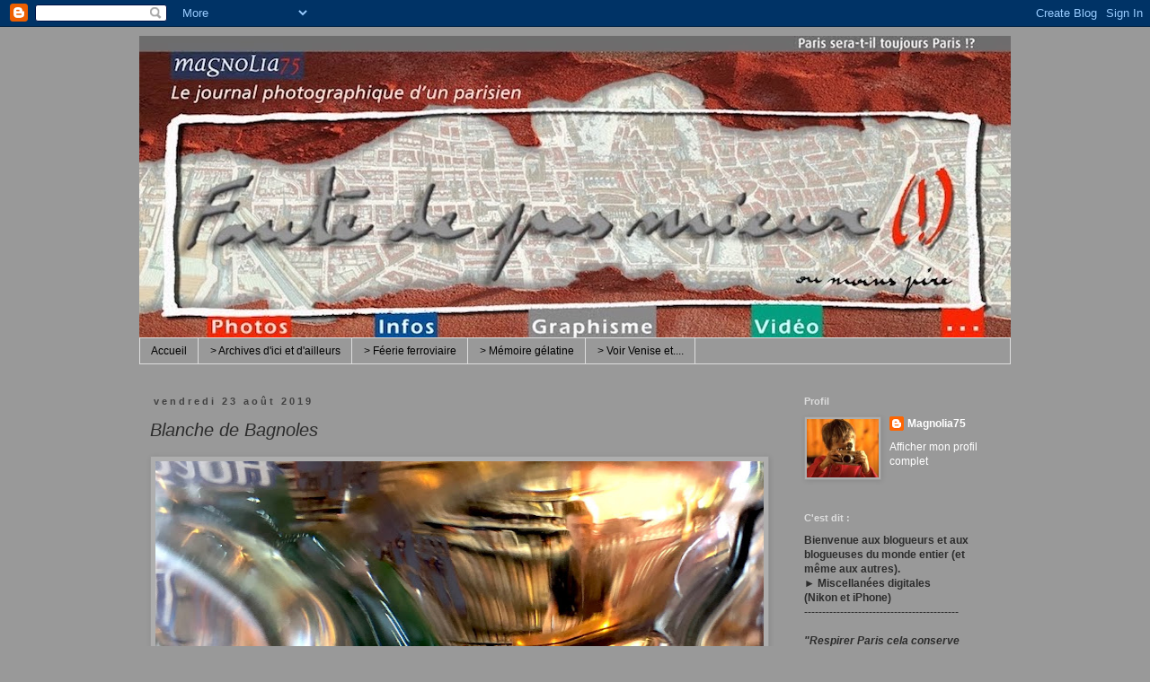

--- FILE ---
content_type: text/html; charset=UTF-8
request_url: https://www.fautedepasmieux.com/2019/08/blanche-de-bagnoles.html
body_size: 28898
content:
<!DOCTYPE html>
<html class='v2' dir='ltr' xmlns='http://www.w3.org/1999/xhtml' xmlns:b='http://www.google.com/2005/gml/b' xmlns:data='http://www.google.com/2005/gml/data' xmlns:expr='http://www.google.com/2005/gml/expr'>
<head>
<link href='https://www.blogger.com/static/v1/widgets/335934321-css_bundle_v2.css' rel='stylesheet' type='text/css'/>
<meta content='width=1100' name='viewport'/>
<meta content='text/html; charset=UTF-8' http-equiv='Content-Type'/>
<meta content='blogger' name='generator'/>
<link href='https://www.fautedepasmieux.com/favicon.ico' rel='icon' type='image/x-icon'/>
<link href='https://www.fautedepasmieux.com/2019/08/blanche-de-bagnoles.html' rel='canonical'/>
<link rel="alternate" type="application/atom+xml" title="Faute de pas mieux - Atom" href="https://www.fautedepasmieux.com/feeds/posts/default" />
<link rel="alternate" type="application/rss+xml" title="Faute de pas mieux - RSS" href="https://www.fautedepasmieux.com/feeds/posts/default?alt=rss" />
<link rel="service.post" type="application/atom+xml" title="Faute de pas mieux - Atom" href="https://www.blogger.com/feeds/3338807838426540137/posts/default" />

<link rel="alternate" type="application/atom+xml" title="Faute de pas mieux - Atom" href="https://www.fautedepasmieux.com/feeds/4357964977871877644/comments/default" />
<!--Can't find substitution for tag [blog.ieCssRetrofitLinks]-->
<link href='https://blogger.googleusercontent.com/img/b/R29vZ2xl/AVvXsEihyRVaUokdX6P7lmI7yLIBdsXpecRxFFtXLLPL32OdHnNyv1ZhPCeghq781JQtfMxWwbQOdcVtDbSVW09YNrkHlWj7BDf0gnFCHCJwnaMY33TKgcp8nalknLQqQJgl5_PUSvh0BOPwDUk/s640/48607243146_11cce6c89b_o.jpg' rel='image_src'/>
<meta content='https://www.fautedepasmieux.com/2019/08/blanche-de-bagnoles.html' property='og:url'/>
<meta content='Blanche de Bagnoles' property='og:title'/>
<meta content=' &gt; Bagnoles de l&#39;Orne.' property='og:description'/>
<meta content='https://blogger.googleusercontent.com/img/b/R29vZ2xl/AVvXsEihyRVaUokdX6P7lmI7yLIBdsXpecRxFFtXLLPL32OdHnNyv1ZhPCeghq781JQtfMxWwbQOdcVtDbSVW09YNrkHlWj7BDf0gnFCHCJwnaMY33TKgcp8nalknLQqQJgl5_PUSvh0BOPwDUk/w1200-h630-p-k-no-nu/48607243146_11cce6c89b_o.jpg' property='og:image'/>
<title>Faute de pas mieux: Blanche de Bagnoles</title>
<style id='page-skin-1' type='text/css'><!--
/*
-----------------------------------------------
Blogger Template Style
Name:     Simple
Designer: Josh Peterson
URL:      www.noaesthetic.com
----------------------------------------------- */
/* Variable definitions
====================
<Variable name="keycolor" description="Main Color" type="color" default="#66bbdd"/>
<Group description="Page Text" selector="body">
<Variable name="body.font" description="Font" type="font"
default="normal normal 12px Arial, Tahoma, Helvetica, FreeSans, sans-serif"/>
<Variable name="body.text.color" description="Text Color" type="color" default="#222222"/>
</Group>
<Group description="Backgrounds" selector=".body-fauxcolumns-outer">
<Variable name="body.background.color" description="Outer Background" type="color" default="#007b57"/>
<Variable name="content.background.color" description="Main Background" type="color" default="#ffffff"/>
<Variable name="header.background.color" description="Header Background" type="color" default="transparent"/>
</Group>
<Group description="Links" selector=".main-outer">
<Variable name="link.color" description="Link Color" type="color" default="#2288bb"/>
<Variable name="link.visited.color" description="Visited Color" type="color" default="#888888"/>
<Variable name="link.hover.color" description="Hover Color" type="color" default="#33aaff"/>
</Group>
<Group description="Blog Title" selector=".header h1">
<Variable name="header.font" description="Font" type="font"
default="normal normal 60px Arial, Tahoma, Helvetica, FreeSans, sans-serif"/>
<Variable name="header.text.color" description="Title Color" type="color" default="#3399bb" />
</Group>
<Group description="Blog Description" selector=".header .description">
<Variable name="description.text.color" description="Description Color" type="color"
default="#777777" />
</Group>
<Group description="Tabs Text" selector=".tabs-inner .widget li a">
<Variable name="tabs.font" description="Font" type="font"
default="normal normal 14px Arial, Tahoma, Helvetica, FreeSans, sans-serif"/>
<Variable name="tabs.text.color" description="Text Color" type="color" default="#999999"/>
<Variable name="tabs.selected.text.color" description="Selected Color" type="color" default="#000000"/>
</Group>
<Group description="Tabs Background" selector=".tabs-outer .PageList">
<Variable name="tabs.background.color" description="Background Color" type="color" default="#f5f5f5"/>
<Variable name="tabs.selected.background.color" description="Selected Color" type="color" default="#eeeeee"/>
</Group>
<Group description="Post Title" selector="h3.post-title, .comments h4">
<Variable name="post.title.font" description="Font" type="font"
default="normal normal 22px Arial, Tahoma, Helvetica, FreeSans, sans-serif"/>
</Group>
<Group description="Date Header" selector=".date-header">
<Variable name="date.header.color" description="Text Color" type="color"
default="#2c2c2c"/>
<Variable name="date.header.background.color" description="Background Color" type="color"
default="transparent"/>
</Group>
<Group description="Post Footer" selector=".post-footer">
<Variable name="post.footer.text.color" description="Text Color" type="color" default="#666666"/>
<Variable name="post.footer.background.color" description="Background Color" type="color"
default="#f9f9f9"/>
<Variable name="post.footer.border.color" description="Shadow Color" type="color" default="#eeeeee"/>
</Group>
<Group description="Gadgets" selector="h2">
<Variable name="widget.title.font" description="Title Font" type="font"
default="normal bold 11px Arial, Tahoma, Helvetica, FreeSans, sans-serif"/>
<Variable name="widget.title.text.color" description="Title Color" type="color" default="#000000"/>
<Variable name="widget.alternate.text.color" description="Alternate Color" type="color" default="#999999"/>
</Group>
<Group description="Images" selector=".main-inner">
<Variable name="image.background.color" description="Background Color" type="color" default="#ffffff"/>
<Variable name="image.border.color" description="Border Color" type="color" default="#eeeeee"/>
<Variable name="image.text.color" description="Caption Text Color" type="color" default="#2c2c2c"/>
</Group>
<Group description="Accents" selector=".content-inner">
<Variable name="body.rule.color" description="Separator Line Color" type="color" default="#eeeeee"/>
<Variable name="tabs.border.color" description="Tabs Border Color" type="color" default="transparent"/>
</Group>
<Variable name="body.background" description="Body Background" type="background"
color="#999999" default="$(color) none repeat scroll top left"/>
<Variable name="body.background.override" description="Body Background Override" type="string" default=""/>
<Variable name="body.background.gradient.cap" description="Body Gradient Cap" type="url"
default="url(//www.blogblog.com/1kt/simple/gradients_light.png)"/>
<Variable name="body.background.gradient.tile" description="Body Gradient Tile" type="url"
default="url(//www.blogblog.com/1kt/simple/body_gradient_tile_light.png)"/>
<Variable name="content.background.color.selector" description="Content Background Color Selector" type="string" default=".content-inner"/>
<Variable name="content.padding" description="Content Padding" type="length" default="10px"/>
<Variable name="content.padding.horizontal" description="Content Horizontal Padding" type="length" default="10px"/>
<Variable name="content.shadow.spread" description="Content Shadow Spread" type="length" default="40px"/>
<Variable name="content.shadow.spread.webkit" description="Content Shadow Spread (WebKit)" type="length" default="5px"/>
<Variable name="content.shadow.spread.ie" description="Content Shadow Spread (IE)" type="length" default="10px"/>
<Variable name="main.border.width" description="Main Border Width" type="length" default="0"/>
<Variable name="header.background.gradient" description="Header Gradient" type="url" default="none"/>
<Variable name="header.shadow.offset.left" description="Header Shadow Offset Left" type="length" default="-1px"/>
<Variable name="header.shadow.offset.top" description="Header Shadow Offset Top" type="length" default="-1px"/>
<Variable name="header.shadow.spread" description="Header Shadow Spread" type="length" default="1px"/>
<Variable name="header.padding" description="Header Padding" type="length" default="30px"/>
<Variable name="header.border.size" description="Header Border Size" type="length" default="1px"/>
<Variable name="header.bottom.border.size" description="Header Bottom Border Size" type="length" default="1px"/>
<Variable name="header.border.horizontalsize" description="Header Horizontal Border Size" type="length" default="0"/>
<Variable name="description.text.size" description="Description Text Size" type="string" default="140%"/>
<Variable name="tabs.margin.top" description="Tabs Margin Top" type="length" default="0" />
<Variable name="tabs.margin.side" description="Tabs Side Margin" type="length" default="30px" />
<Variable name="tabs.background.gradient" description="Tabs Background Gradient" type="url"
default="url(//www.blogblog.com/1kt/simple/gradients_light.png)"/>
<Variable name="tabs.border.width" description="Tabs Border Width" type="length" default="1px"/>
<Variable name="tabs.bevel.border.width" description="Tabs Bevel Border Width" type="length" default="1px"/>
<Variable name="date.header.padding" description="Date Header Padding" type="string" default="inherit"/>
<Variable name="date.header.letterspacing" description="Date Header Letter Spacing" type="string" default="inherit"/>
<Variable name="date.header.margin" description="Date Header Margin" type="string" default="inherit"/>
<Variable name="post.margin.bottom" description="Post Bottom Margin" type="length" default="25px"/>
<Variable name="image.border.small.size" description="Image Border Small Size" type="length" default="2px"/>
<Variable name="image.border.large.size" description="Image Border Large Size" type="length" default="5px"/>
<Variable name="page.width.selector" description="Page Width Selector" type="string" default=".region-inner"/>
<Variable name="page.width" description="Page Width" type="string" default="auto"/>
<Variable name="main.section.margin" description="Main Section Margin" type="length" default="15px"/>
<Variable name="main.padding" description="Main Padding" type="length" default="15px"/>
<Variable name="main.padding.top" description="Main Padding Top" type="length" default="30px"/>
<Variable name="main.padding.bottom" description="Main Padding Bottom" type="length" default="30px"/>
<Variable name="paging.background"
color="#999999"
description="Background of blog paging area" type="background"
default="transparent none no-repeat scroll top center"/>
<Variable name="footer.bevel" description="Bevel border length of footer" type="length" default="0"/>
<Variable name="mobile.background.overlay" description="Mobile Background Overlay" type="string"
default="transparent none repeat scroll top left"/>
<Variable name="mobile.background.size" description="Mobile Background Size" type="string" default="auto"/>
<Variable name="mobile.button.color" description="Mobile Button Color" type="color" default="#ffffff" />
<Variable name="startSide" description="Side where text starts in blog language" type="automatic" default="left"/>
<Variable name="endSide" description="Side where text ends in blog language" type="automatic" default="right"/>
*/
/* Content
----------------------------------------------- */
body, .body-fauxcolumn-outer {
font: normal normal 12px 'Trebuchet MS', Trebuchet, Verdana, sans-serif;
color: #2c2c2c;
background: #999999 none repeat scroll top left;
padding: 0 0 0 0;
}
html body .region-inner {
min-width: 0;
max-width: 100%;
width: auto;
}
a:link {
text-decoration:none;
color: #ffffff;
}
a:visited {
text-decoration:none;
color: #ffff00;
}
a:hover {
text-decoration:underline;
color: #ffff00;
}
.body-fauxcolumn-outer .fauxcolumn-inner {
background: transparent none repeat scroll top left;
_background-image: none;
}
.body-fauxcolumn-outer .cap-top {
position: absolute;
z-index: 1;
height: 400px;
width: 100%;
background: #999999 none repeat scroll top left;
}
.body-fauxcolumn-outer .cap-top .cap-left {
width: 100%;
background: transparent none repeat-x scroll top left;
_background-image: none;
}
.content-outer {
-moz-box-shadow: 0 0 0 rgba(0, 0, 0, .15);
-webkit-box-shadow: 0 0 0 rgba(0, 0, 0, .15);
-goog-ms-box-shadow: 0 0 0 #333333;
box-shadow: 0 0 0 rgba(0, 0, 0, .15);
margin-bottom: 1px;
}
.content-inner {
padding: 10px 40px;
}
.content-inner {
background-color: #999999;
}
/* Header
----------------------------------------------- */
.header-outer {
background: transparent none repeat-x scroll 0 -400px;
_background-image: none;
}
.Header h1 {
font: normal normal 40px 'Trebuchet MS',Trebuchet,Verdana,sans-serif;
color: #000000;
text-shadow: 0 0 0 rgba(0, 0, 0, .2);
}
.Header h1 a {
color: #000000;
}
.Header .description {
font-size: 18px;
color: #000000;
}
.header-inner .Header .titlewrapper {
padding: 22px 0;
}
.header-inner .Header .descriptionwrapper {
padding: 0 0;
}
/* Tabs
----------------------------------------------- */
.tabs-inner .section:first-child {
border-top: 0 solid #dddddd;
}
.tabs-inner .section:first-child ul {
margin-top: -1px;
border-top: 1px solid #dddddd;
border-left: 1px solid #dddddd;
border-right: 1px solid #dddddd;
}
.tabs-inner .widget ul {
background: transparent none repeat-x scroll 0 -800px;
_background-image: none;
border-bottom: 1px solid #dddddd;
margin-top: 0;
margin-left: -30px;
margin-right: -30px;
}
.tabs-inner .widget li a {
display: inline-block;
padding: .6em 1em;
font: normal normal 12px 'Trebuchet MS', Trebuchet, Verdana, sans-serif;
color: #000000;
border-left: 1px solid #999999;
border-right: 1px solid #dddddd;
}
.tabs-inner .widget li:first-child a {
border-left: none;
}
.tabs-inner .widget li.selected a, .tabs-inner .widget li a:hover {
color: #000000;
background-color: #eeeeee;
text-decoration: none;
}
/* Columns
----------------------------------------------- */
.main-outer {
border-top: 0 solid transparent;
}
.fauxcolumn-left-outer .fauxcolumn-inner {
border-right: 1px solid transparent;
}
.fauxcolumn-right-outer .fauxcolumn-inner {
border-left: 1px solid transparent;
}
/* Headings
----------------------------------------------- */
h2 {
margin: 0 0 1em 0;
font: normal bold 11px 'Trebuchet MS',Trebuchet,Verdana,sans-serif;
color: #dddddd;
}
/* Widgets
----------------------------------------------- */
.widget .zippy {
color: #dddddd;
text-shadow: 2px 2px 1px rgba(0, 0, 0, .1);
}
.widget .popular-posts ul {
list-style: none;
}
/* Posts
----------------------------------------------- */
.date-header span {
background-color: #999999;
color: #424242;
padding: 0.4em;
letter-spacing: 3px;
margin: inherit;
}
.main-inner {
padding-top: 35px;
padding-bottom: 65px;
}
.main-inner .column-center-inner {
padding: 0 0;
}
.main-inner .column-center-inner .section {
margin: 0 1em;
}
.post {
margin: 0 0 45px 0;
}
h3.post-title, .comments h4 {
font: italic normal 20px 'Trebuchet MS',Trebuchet,Verdana,sans-serif;
margin: .75em 0 0;
}
.post-body {
font-size: 110%;
line-height: 1.4;
position: relative;
}
.post-body img, .post-body .tr-caption-container, .Profile img, .Image img,
.BlogList .item-thumbnail img {
padding: 2px;
background: #aeaeae;
border: 1px solid #999999;
-moz-box-shadow: 1px 1px 5px rgba(0, 0, 0, .1);
-webkit-box-shadow: 1px 1px 5px rgba(0, 0, 0, .1);
box-shadow: 1px 1px 5px rgba(0, 0, 0, .1);
}
.post-body img, .post-body .tr-caption-container {
padding: 5px;
}
.post-body .tr-caption-container {
color: #2c2c2c;
}
.post-body .tr-caption-container img {
padding: 0;
background: transparent;
border: none;
-moz-box-shadow: 0 0 0 rgba(0, 0, 0, .1);
-webkit-box-shadow: 0 0 0 rgba(0, 0, 0, .1);
box-shadow: 0 0 0 rgba(0, 0, 0, .1);
}
.post-header {
margin: 0 0 1.5em;
line-height: 1.6;
font-size: 90%;
}
.post-footer {
margin: 20px -2px 0;
padding: 5px 10px;
color: #ffffff;
background-color: #999999;
border-bottom: 1px solid #dddddd;
line-height: 1.6;
font-size: 90%;
}
#comments .comment-author {
padding-top: 1.5em;
border-top: 1px solid transparent;
background-position: 0 1.5em;
}
#comments .comment-author:first-child {
padding-top: 0;
border-top: none;
}
.avatar-image-container {
margin: .2em 0 0;
}
#comments .avatar-image-container img {
border: 1px solid #999999;
}
/* Comments
----------------------------------------------- */
.comments .comments-content .icon.blog-author {
background-repeat: no-repeat;
background-image: url([data-uri]);
}
.comments .comments-content .loadmore a {
border-top: 1px solid #dddddd;
border-bottom: 1px solid #dddddd;
}
.comments .comment-thread.inline-thread {
background-color: #999999;
}
.comments .continue {
border-top: 2px solid #dddddd;
}
/* Accents
---------------------------------------------- */
.section-columns td.columns-cell {
border-left: 1px solid transparent;
}
.blog-pager {
background: transparent url(//www.blogblog.com/1kt/simple/paging_dot.png) repeat-x scroll top center;
}
.blog-pager-older-link, .home-link,
.blog-pager-newer-link {
background-color: #999999;
padding: 5px;
}
.footer-outer {
border-top: 1px dashed #bbbbbb;
}
/* Mobile
----------------------------------------------- */
body.mobile  {
background-size: auto;
}
.mobile .body-fauxcolumn-outer {
background: transparent none repeat scroll top left;
}
.mobile .body-fauxcolumn-outer .cap-top {
background-size: 100% auto;
}
.mobile .content-outer {
-webkit-box-shadow: 0 0 3px rgba(0, 0, 0, .15);
box-shadow: 0 0 3px rgba(0, 0, 0, .15);
}
body.mobile .AdSense {
margin: 0 -0;
}
.mobile .tabs-inner .widget ul {
margin-left: 0;
margin-right: 0;
}
.mobile .post {
margin: 0;
}
.mobile .main-inner .column-center-inner .section {
margin: 0;
}
.mobile .date-header span {
padding: 0.1em 10px;
margin: 0 -10px;
}
.mobile h3.post-title {
margin: 0;
}
.mobile .blog-pager {
background: transparent none no-repeat scroll top center;
}
.mobile .footer-outer {
border-top: none;
}
.mobile .main-inner, .mobile .footer-inner {
background-color: #999999;
}
.mobile-index-contents {
color: #2c2c2c;
}
.mobile-link-button {
background-color: #ffffff;
}
.mobile-link-button a:link, .mobile-link-button a:visited {
color: #ffffff;
}
.mobile .tabs-inner .section:first-child {
border-top: none;
}
.mobile .tabs-inner .PageList .widget-content {
background-color: #eeeeee;
color: #000000;
border-top: 1px solid #dddddd;
border-bottom: 1px solid #dddddd;
}
.mobile .tabs-inner .PageList .widget-content .pagelist-arrow {
border-left: 1px solid #dddddd;
}

--></style>
<style id='template-skin-1' type='text/css'><!--
body {
min-width: 1050px;
}
.content-outer, .content-fauxcolumn-outer, .region-inner {
min-width: 1050px;
max-width: 1050px;
_width: 1050px;
}
.main-inner .columns {
padding-left: 0px;
padding-right: 260px;
}
.main-inner .fauxcolumn-center-outer {
left: 0px;
right: 260px;
/* IE6 does not respect left and right together */
_width: expression(this.parentNode.offsetWidth -
parseInt("0px") -
parseInt("260px") + 'px');
}
.main-inner .fauxcolumn-left-outer {
width: 0px;
}
.main-inner .fauxcolumn-right-outer {
width: 260px;
}
.main-inner .column-left-outer {
width: 0px;
right: 100%;
margin-left: -0px;
}
.main-inner .column-right-outer {
width: 260px;
margin-right: -260px;
}
#layout {
min-width: 0;
}
#layout .content-outer {
min-width: 0;
width: 800px;
}
#layout .region-inner {
min-width: 0;
width: auto;
}
body#layout div.add_widget {
padding: 8px;
}
body#layout div.add_widget a {
margin-left: 32px;
}
--></style>
<link href='https://www.blogger.com/dyn-css/authorization.css?targetBlogID=3338807838426540137&amp;zx=d2cb0a70-560c-4270-85bb-90291d9f7101' media='none' onload='if(media!=&#39;all&#39;)media=&#39;all&#39;' rel='stylesheet'/><noscript><link href='https://www.blogger.com/dyn-css/authorization.css?targetBlogID=3338807838426540137&amp;zx=d2cb0a70-560c-4270-85bb-90291d9f7101' rel='stylesheet'/></noscript>
<meta name='google-adsense-platform-account' content='ca-host-pub-1556223355139109'/>
<meta name='google-adsense-platform-domain' content='blogspot.com'/>

</head>
<body class='loading'>
<div id='fb-root'></div>
<script>(function(d, s, id) {
  var js, fjs = d.getElementsByTagName(s)[0];
  if (d.getElementById(id)) return;
  js = d.createElement(s); js.id = id;
  js.src = "//connect.facebook.net/fr_FR/sdk.js#xfbml=1amp;version=v2.5";
  fjs.parentNode.insertBefore(js, fjs);
}(document, 'script', 'facebook-jssdk'));</script>
<div class='navbar section' id='navbar' name='Navbar'><div class='widget Navbar' data-version='1' id='Navbar1'><script type="text/javascript">
    function setAttributeOnload(object, attribute, val) {
      if(window.addEventListener) {
        window.addEventListener('load',
          function(){ object[attribute] = val; }, false);
      } else {
        window.attachEvent('onload', function(){ object[attribute] = val; });
      }
    }
  </script>
<div id="navbar-iframe-container"></div>
<script type="text/javascript" src="https://apis.google.com/js/platform.js"></script>
<script type="text/javascript">
      gapi.load("gapi.iframes:gapi.iframes.style.bubble", function() {
        if (gapi.iframes && gapi.iframes.getContext) {
          gapi.iframes.getContext().openChild({
              url: 'https://www.blogger.com/navbar/3338807838426540137?po\x3d4357964977871877644\x26origin\x3dhttps://www.fautedepasmieux.com',
              where: document.getElementById("navbar-iframe-container"),
              id: "navbar-iframe"
          });
        }
      });
    </script><script type="text/javascript">
(function() {
var script = document.createElement('script');
script.type = 'text/javascript';
script.src = '//pagead2.googlesyndication.com/pagead/js/google_top_exp.js';
var head = document.getElementsByTagName('head')[0];
if (head) {
head.appendChild(script);
}})();
</script>
</div></div>
<div class='body-fauxcolumns'>
<div class='fauxcolumn-outer body-fauxcolumn-outer'>
<div class='cap-top'>
<div class='cap-left'></div>
<div class='cap-right'></div>
</div>
<div class='fauxborder-left'>
<div class='fauxborder-right'></div>
<div class='fauxcolumn-inner'>
</div>
</div>
<div class='cap-bottom'>
<div class='cap-left'></div>
<div class='cap-right'></div>
</div>
</div>
</div>
<div class='content'>
<div class='content-fauxcolumns'>
<div class='fauxcolumn-outer content-fauxcolumn-outer'>
<div class='cap-top'>
<div class='cap-left'></div>
<div class='cap-right'></div>
</div>
<div class='fauxborder-left'>
<div class='fauxborder-right'></div>
<div class='fauxcolumn-inner'>
</div>
</div>
<div class='cap-bottom'>
<div class='cap-left'></div>
<div class='cap-right'></div>
</div>
</div>
</div>
<div class='content-outer'>
<div class='content-cap-top cap-top'>
<div class='cap-left'></div>
<div class='cap-right'></div>
</div>
<div class='fauxborder-left content-fauxborder-left'>
<div class='fauxborder-right content-fauxborder-right'></div>
<div class='content-inner'>
<header>
<div class='header-outer'>
<div class='header-cap-top cap-top'>
<div class='cap-left'></div>
<div class='cap-right'></div>
</div>
<div class='fauxborder-left header-fauxborder-left'>
<div class='fauxborder-right header-fauxborder-right'></div>
<div class='region-inner header-inner'>
<div class='header section' id='header' name='En-tête'><div class='widget Header' data-version='1' id='Header1'>
<div id='header-inner'>
<a href='https://www.fautedepasmieux.com/' style='display: block'>
<img alt='Faute de pas mieux' height='337px; ' id='Header1_headerimg' src='https://blogger.googleusercontent.com/img/b/R29vZ2xl/AVvXsEg6ZSr7FKpkF5eFvSJoi1PNS08YZaW0pV5XUPXQzoWczI7xjofcuTZho6-T2gOwTCwBsrpnTH3QCDR_gjmq_d8xOFkVqV6Vw3vD9McKlSJugmi31ifldawE4VCpUKMlIz-wHk5ruLTJfU4/s980/FAUTEDEPASMIEUX-2.jpg' style='display: block' width='980px; '/>
</a>
</div>
</div></div>
</div>
</div>
<div class='header-cap-bottom cap-bottom'>
<div class='cap-left'></div>
<div class='cap-right'></div>
</div>
</div>
</header>
<div class='tabs-outer'>
<div class='tabs-cap-top cap-top'>
<div class='cap-left'></div>
<div class='cap-right'></div>
</div>
<div class='fauxborder-left tabs-fauxborder-left'>
<div class='fauxborder-right tabs-fauxborder-right'></div>
<div class='region-inner tabs-inner'>
<div class='tabs section' id='crosscol' name='Toutes les colonnes'><div class='widget PageList' data-version='1' id='PageList1'>
<h2>Les pages du blog</h2>
<div class='widget-content'>
<ul>
<li>
<a href='https://www.fautedepasmieux.com/'>Accueil</a>
</li>
<li>
<a href='https://www.fautedepasmieux.com/p/galeries.html'>> Archives d'ici et d'ailleurs</a>
</li>
<li>
<a href='https://www.fautedepasmieux.com/p/feerie-ferroviaire.html'>> Féerie ferroviaire</a>
</li>
<li>
<a href='https://www.fautedepasmieux.com/p/memoire-gelatine.html'>> Mémoire gélatine</a>
</li>
<li>
<a href='https://www.fautedepasmieux.com/p/voir-venise-et.html'>> Voir Venise et....</a>
</li>
</ul>
<div class='clear'></div>
</div>
</div></div>
<div class='tabs no-items section' id='crosscol-overflow' name='Cross-Column 2'></div>
</div>
</div>
<div class='tabs-cap-bottom cap-bottom'>
<div class='cap-left'></div>
<div class='cap-right'></div>
</div>
</div>
<div class='main-outer'>
<div class='main-cap-top cap-top'>
<div class='cap-left'></div>
<div class='cap-right'></div>
</div>
<div class='fauxborder-left main-fauxborder-left'>
<div class='fauxborder-right main-fauxborder-right'></div>
<div class='region-inner main-inner'>
<div class='columns fauxcolumns'>
<div class='fauxcolumn-outer fauxcolumn-center-outer'>
<div class='cap-top'>
<div class='cap-left'></div>
<div class='cap-right'></div>
</div>
<div class='fauxborder-left'>
<div class='fauxborder-right'></div>
<div class='fauxcolumn-inner'>
</div>
</div>
<div class='cap-bottom'>
<div class='cap-left'></div>
<div class='cap-right'></div>
</div>
</div>
<div class='fauxcolumn-outer fauxcolumn-left-outer'>
<div class='cap-top'>
<div class='cap-left'></div>
<div class='cap-right'></div>
</div>
<div class='fauxborder-left'>
<div class='fauxborder-right'></div>
<div class='fauxcolumn-inner'>
</div>
</div>
<div class='cap-bottom'>
<div class='cap-left'></div>
<div class='cap-right'></div>
</div>
</div>
<div class='fauxcolumn-outer fauxcolumn-right-outer'>
<div class='cap-top'>
<div class='cap-left'></div>
<div class='cap-right'></div>
</div>
<div class='fauxborder-left'>
<div class='fauxborder-right'></div>
<div class='fauxcolumn-inner'>
</div>
</div>
<div class='cap-bottom'>
<div class='cap-left'></div>
<div class='cap-right'></div>
</div>
</div>
<!-- corrects IE6 width calculation -->
<div class='columns-inner'>
<div class='column-center-outer'>
<div class='column-center-inner'>
<div class='main section' id='main' name='Principal'><div class='widget Blog' data-version='1' id='Blog1'>
<div class='blog-posts hfeed'>

          <div class="date-outer">
        
<h2 class='date-header'><span>vendredi 23 août 2019</span></h2>

          <div class="date-posts">
        
<div class='post-outer'>
<div class='post hentry uncustomized-post-template' itemprop='blogPost' itemscope='itemscope' itemtype='http://schema.org/BlogPosting'>
<meta content='https://blogger.googleusercontent.com/img/b/R29vZ2xl/AVvXsEihyRVaUokdX6P7lmI7yLIBdsXpecRxFFtXLLPL32OdHnNyv1ZhPCeghq781JQtfMxWwbQOdcVtDbSVW09YNrkHlWj7BDf0gnFCHCJwnaMY33TKgcp8nalknLQqQJgl5_PUSvh0BOPwDUk/s640/48607243146_11cce6c89b_o.jpg' itemprop='image_url'/>
<meta content='3338807838426540137' itemprop='blogId'/>
<meta content='4357964977871877644' itemprop='postId'/>
<a name='4357964977871877644'></a>
<h3 class='post-title entry-title' itemprop='name'>
Blanche de Bagnoles
</h3>
<div class='post-header'>
<div class='post-header-line-1'></div>
</div>
<div class='post-body entry-content' id='post-body-4357964977871877644' itemprop='description articleBody'>
<a href="https://blogger.googleusercontent.com/img/b/R29vZ2xl/AVvXsEihyRVaUokdX6P7lmI7yLIBdsXpecRxFFtXLLPL32OdHnNyv1ZhPCeghq781JQtfMxWwbQOdcVtDbSVW09YNrkHlWj7BDf0gnFCHCJwnaMY33TKgcp8nalknLQqQJgl5_PUSvh0BOPwDUk/s1600/48607243146_11cce6c89b_o.jpg" imageanchor="1" style="clear: left; float: left; margin-bottom: 1em; margin-right: 1em;"><img border="0" data-original-height="1115" data-original-width="1600" height="446" src="https://blogger.googleusercontent.com/img/b/R29vZ2xl/AVvXsEihyRVaUokdX6P7lmI7yLIBdsXpecRxFFtXLLPL32OdHnNyv1ZhPCeghq781JQtfMxWwbQOdcVtDbSVW09YNrkHlWj7BDf0gnFCHCJwnaMY33TKgcp8nalknLQqQJgl5_PUSvh0BOPwDUk/s640/48607243146_11cce6c89b_o.jpg" width="677" /></a>
&gt; <i>Bagnoles de l'Orne.</i>
<div style='clear: both;'></div>
</div>
<div class='post-footer'>
<div class='post-footer-line post-footer-line-1'>
<span class='post-author vcard'>
Posted by
<span class='fn' itemprop='author' itemscope='itemscope' itemtype='http://schema.org/Person'>
<meta content='https://www.blogger.com/profile/03132388537293074404' itemprop='url'/>
<a class='g-profile' href='https://www.blogger.com/profile/03132388537293074404' rel='author' title='author profile'>
<span itemprop='name'>Magnolia75</span>
</a>
</span>
</span>
<span class='post-timestamp'>
at
<meta content='https://www.fautedepasmieux.com/2019/08/blanche-de-bagnoles.html' itemprop='url'/>
<a class='timestamp-link' href='https://www.fautedepasmieux.com/2019/08/blanche-de-bagnoles.html' rel='bookmark' title='permanent link'><abbr class='published' itemprop='datePublished' title='2019-08-23T22:16:00+02:00'>22:16</abbr></a>
</span>
<span class='post-comment-link'>
</span>
<span class='post-icons'>
</span>
<div class='post-share-buttons goog-inline-block'>
<a class='goog-inline-block share-button sb-email' href='https://www.blogger.com/share-post.g?blogID=3338807838426540137&postID=4357964977871877644&target=email' target='_blank' title='Envoyer par e-mail'><span class='share-button-link-text'>Envoyer par e-mail</span></a><a class='goog-inline-block share-button sb-blog' href='https://www.blogger.com/share-post.g?blogID=3338807838426540137&postID=4357964977871877644&target=blog' onclick='window.open(this.href, "_blank", "height=270,width=475"); return false;' target='_blank' title='BlogThis!'><span class='share-button-link-text'>BlogThis!</span></a><a class='goog-inline-block share-button sb-twitter' href='https://www.blogger.com/share-post.g?blogID=3338807838426540137&postID=4357964977871877644&target=twitter' target='_blank' title='Partager sur X'><span class='share-button-link-text'>Partager sur X</span></a><a class='goog-inline-block share-button sb-facebook' href='https://www.blogger.com/share-post.g?blogID=3338807838426540137&postID=4357964977871877644&target=facebook' onclick='window.open(this.href, "_blank", "height=430,width=640"); return false;' target='_blank' title='Partager sur Facebook'><span class='share-button-link-text'>Partager sur Facebook</span></a><a class='goog-inline-block share-button sb-pinterest' href='https://www.blogger.com/share-post.g?blogID=3338807838426540137&postID=4357964977871877644&target=pinterest' target='_blank' title='Partager sur Pinterest'><span class='share-button-link-text'>Partager sur Pinterest</span></a>
</div>
</div>
<div class='post-footer-line post-footer-line-2'>
<span class='post-labels'>
</span>
</div>
<div class='post-footer-line post-footer-line-3'>
<span class='post-location'>
</span>
</div>
</div>
</div>
<div class='comments' id='comments'>
<a name='comments'></a>
<h4>Aucun commentaire:</h4>
<div id='Blog1_comments-block-wrapper'>
<dl class='avatar-comment-indent' id='comments-block'>
</dl>
</div>
<p class='comment-footer'>
<div class='comment-form'>
<a name='comment-form'></a>
<h4 id='comment-post-message'>Enregistrer un commentaire</h4>
<p>
</p>
<a href='https://www.blogger.com/comment/frame/3338807838426540137?po=4357964977871877644&hl=fr&saa=85391&origin=https://www.fautedepasmieux.com' id='comment-editor-src'></a>
<iframe allowtransparency='true' class='blogger-iframe-colorize blogger-comment-from-post' frameborder='0' height='410px' id='comment-editor' name='comment-editor' src='' width='100%'></iframe>
<script src='https://www.blogger.com/static/v1/jsbin/2830521187-comment_from_post_iframe.js' type='text/javascript'></script>
<script type='text/javascript'>
      BLOG_CMT_createIframe('https://www.blogger.com/rpc_relay.html');
    </script>
</div>
</p>
</div>
</div>

        </div></div>
      
</div>
<div class='blog-pager' id='blog-pager'>
<span id='blog-pager-newer-link'>
<a class='blog-pager-newer-link' href='https://www.fautedepasmieux.com/2019/09/irish-river.html' id='Blog1_blog-pager-newer-link' title='Article plus récent'>Article plus récent</a>
</span>
<span id='blog-pager-older-link'>
<a class='blog-pager-older-link' href='https://www.fautedepasmieux.com/2019/08/feerie-nocturnes.html' id='Blog1_blog-pager-older-link' title='Article plus ancien'>Article plus ancien</a>
</span>
<a class='home-link' href='https://www.fautedepasmieux.com/'>Accueil</a>
</div>
<div class='clear'></div>
<div class='post-feeds'>
<div class='feed-links'>
Inscription à :
<a class='feed-link' href='https://www.fautedepasmieux.com/feeds/4357964977871877644/comments/default' target='_blank' type='application/atom+xml'>Publier les commentaires (Atom)</a>
</div>
</div>
</div></div>
</div>
</div>
<div class='column-left-outer'>
<div class='column-left-inner'>
<aside>
</aside>
</div>
</div>
<div class='column-right-outer'>
<div class='column-right-inner'>
<aside>
<div class='sidebar section' id='sidebar-right-1'><div class='widget Profile' data-version='1' id='Profile1'>
<h2>Profil</h2>
<div class='widget-content'>
<a href='https://www.blogger.com/profile/03132388537293074404'><img alt='Ma photo' class='profile-img' height='65' src='//blogger.googleusercontent.com/img/b/R29vZ2xl/AVvXsEimFD_556gPIVB3YpmDS1zjKB_ecjj9xEoNWldJKPpavbO9gbXbr_1z73VfyK8w_0fr24rVcMm_GvQQPDTCOIdiK9X2CpPtwF5Fbqqq0z0aQ8Vj20wE1oX_OM2G6SBYVg/s220/portrait.jpg' width='80'/></a>
<dl class='profile-datablock'>
<dt class='profile-data'>
<a class='profile-name-link g-profile' href='https://www.blogger.com/profile/03132388537293074404' rel='author' style='background-image: url(//www.blogger.com/img/logo-16.png);'>
Magnolia75
</a>
</dt>
</dl>
<a class='profile-link' href='https://www.blogger.com/profile/03132388537293074404' rel='author'>Afficher mon profil complet</a>
<div class='clear'></div>
</div>
</div><div class='widget Text' data-version='1' id='Text1'>
<h2 class='title'>C'est dit :</h2>
<div class='widget-content'>
<b style="font-style: normal;">Bienvenue aux blogueurs et aux blogueuses du monde entier (et même aux autres). <br/>&#9658; Miscellanées digitales<br/> (Nikon et iPhone)<div style="font-style: normal; font-weight: normal;">-------------------------------------------</div><div style="font-style: normal; font-weight: normal;"><br /></div><div style="font-style: normal; font-weight: normal;"><i><b>"Respirer Paris cela conserve l'âme"</b></i>.</div><div style="font-style: normal; font-weight: normal;">(Victor Hugo)</div><div style="font-style: normal; font-weight: normal;"><br /></div><div style="font-weight: normal;"><i><span style="font-style: normal;">... peut-être, oui, mais dans quel état (!?)...</span><br /></i><span style="font-style: normal;font-size:100%;">-------------------------------------------</span></div><div style="font-style: normal; font-weight: normal;"><br /></div><div style="font-style: normal; font-weight: normal;">Pas un jour sans une image.<br /><span =""  style="font-size:100%;">-------------------------------------------</span></div><div style="font-style: normal; font-weight: normal;"><br /></div><div style="font-style: normal; font-weight: normal;">"Une fois que ma décision est prise, j'hésite longuement"</div><div style="font-style: normal; font-weight: normal;">(Jules Renard).<br /><span =""  style="font-size:100%;">-------------------------------------------</span></div><div style="font-style: normal; font-weight: normal;"><br /></div><div style="font-style: normal; font-weight: normal;">A quoi bon faire inlassablement toutes ces images (!?)...<br /><span =""  style="font-size:100%;">-------------------------------------------</span></div><div style="font-style: normal; font-weight: normal;"><br />"Que de choses il faut ignorer pour agir !"<br />(Paul Valéry).<br /><span =""  style="font-size:100%;">--------------------------------------------</span></div><div style="font-style: normal; font-weight: normal;"><br />&#8220;Si je bois, c'est pour rendre les autres intéressants.&#8221;<br />(W.C. Fields).<br /><span =""  style="font-size:100%;">--------------------------------------------</span></div><div style="font-style: normal; font-weight: normal;"><br /></div><div style="font-style: normal; font-weight: normal;">"Il n'est pas de problème dont une absence de solution ne finisse par venir à bout."<br />(Henri Queuille).</div><div style="font-style: normal; font-weight: normal;"><br /></div></b>
</div>
<div class='clear'></div>
</div><div class='widget BlogList' data-version='1' id='BlogList5'>
<h2 class='title'>Espace parallèle</h2>
<div class='widget-content'>
<div class='blog-list-container' id='BlogList5_container'>
<ul id='BlogList5_blogs'>
<li style='display: block;'>
<div class='blog-icon'>
<img data-lateloadsrc='https://lh3.googleusercontent.com/blogger_img_proxy/AEn0k_vWOlDexnAOiK6fTGTRU8gBjaZwSY4GlJ4Iuga7j9yJK3_rZaJozb7EkVd5dhYC0-SSyf4kBDcWrseGtrCb6UWg4HSLicYNcq5HCxM_6dtmkfR1Dlw=s16-w16-h16' height='16' width='16'/>
</div>
<div class='blog-content'>
<div class='blog-title'>
<a href='https://fautedepasmieux.wordpress.com' target='_blank'>
Faute de pas mieux #2</a>
</div>
<div class='item-content'>
<span class='item-title'>
<a href='https://fautedepasmieux.wordpress.com/2018/11/28/lumieres-pluvieuses/' target='_blank'>
Lumières pluvieuses
</a>
</span>

                      -
                    
<span class='item-snippet'>


[image: IMG_9762]
</span>
<div class='item-time'>
Il y a 7&#160;ans
</div>
</div>
</div>
<div style='clear: both;'></div>
</li>
</ul>
<div class='clear'></div>
</div>
</div>
</div><div class='widget BlogSearch' data-version='1' id='BlogSearch1'>
<h2 class='title'>Rechercher (dans ce blog)</h2>
<div class='widget-content'>
<div id='BlogSearch1_form'>
<form action='https://www.fautedepasmieux.com/search' class='gsc-search-box' target='_top'>
<table cellpadding='0' cellspacing='0' class='gsc-search-box'>
<tbody>
<tr>
<td class='gsc-input'>
<input autocomplete='off' class='gsc-input' name='q' size='10' title='search' type='text' value=''/>
</td>
<td class='gsc-search-button'>
<input class='gsc-search-button' title='search' type='submit' value='Rechercher'/>
</td>
</tr>
</tbody>
</table>
</form>
</div>
</div>
<div class='clear'></div>
</div><div class='widget HTML' data-version='1' id='HTML3'>
<h2 class='title'>Mes autres blogs</h2>
<div class='widget-content'>
<a href="http://semblant.canalblog.com/" target="_blank"><img border="0" style="margin: 0pt 10px 10px 0pt; float: left; cursor: pointer; width: 217px; height: 56px;" alt="" src="//photos1.blogger.com/blogger/6675/1614/320/semblantdr.jpg"></a>

<a href="http://nuitsdeparis.canalblog.com/" target="_blank"><img id="BLOGGER_PHOTO_ID_5040976707520762754" border="0" style="margin: 0pt 10px 10px 0pt; float: left; cursor: pointer; width: 217px; height: 56px;" alt="" src="https://blogger.googleusercontent.com/img/b/R29vZ2xl/AVvXsEicAIcq3ppk09fLUvxdKrVoB3_NGyG7FJFqhP9_sOvEI5YHhBPmhbIAj5z6QG9lIGPMJCDFp1qlTZw-ClZyuvB105wh5G8UEn0uBa6p0ON03AEgXTJCUWeiFclv43D9hiRMXPlBGnOS0aoU/s320/NDP.jpg" /></a>

<a href="http://parisintemperies.canalblog.com/" target="_blank" onblur="try {parent.deselectBloggerImageGracefully();} catch(e) {}"><img id="BLOGGER_PHOTO_ID_5275614810850559074" border="0" style="margin: 0pt 10px 10px 0pt; float: left; cursor: pointer; width: 217px; height: 56px;" alt="" src="https://blogger.googleusercontent.com/img/b/R29vZ2xl/AVvXsEj2KeKSdnP6RWvYco5uMMCIMTM3qKcM4GUMGhhSwsJSpqMWADuuDvQ9bU057pURlza-z_mhSairBC__1wZ7CEEqd5_aW9_lQ6I4ccZpLQRcHUZ2op1z3-kEjplx8Ew60vA2LTwTwE24FmM/s320/BANNIEREINTEMP.jpg" /></a>

<a href="http://www.magnolia75.tumblr.com/" target="_blank" onblur="try {parent.deselectBloggerImageGracefully();} catch(e) {}"><img id="BLOGGER_PHOTO_ID_5121083459420599410" border="0" style="margin: 0pt 10px 10px 0pt; float: left; cursor: pointer; width: 217px; height: 56px;" alt="" src="https://blogger.googleusercontent.com/img/b/R29vZ2xl/AVvXsEh0vQE2t-lYL4YPdpRLun1nkdkrJ5KlZJJtAQkHSh3TVjkcqICfTfxMJmML-AURlgO2w2ZVviO0afyQQOddTHAXqzJUlvu3OOqsI8gqlRUW6E7mgt1kgFxdc3Q2fwLyEy3RgAto1Jx2leo/s320/PASPHOTO.jpg" /></a>

<a onblur="try {parent.deselectBloggerImageGracefully();} catch(e) {}" href="http://bonweekendatous.canalblog.com/" target=_blank"><img style="float: left; margin: 0pt 10px 10px 0pt; cursor: pointer; width: 217px; height: 56px;" src="https://blogger.googleusercontent.com/img/b/R29vZ2xl/AVvXsEjY3HVVrnHvDuA70m3MsFYf7Dy_5bch_REmEiCqj3XyYfNKJZh6uiYpQiWB31YHhuym9ARw1SyovTWMGR-kmdGH_4pE9piCTx7K7h0lLf-ZZzt2yiTCtXp-iqPUfrLjBEGYfOMtjKp0Wp0/s400/BONWEEKEND.jpg" alt="" id="BLOGGER_PHOTO_ID_5475946518611597970" border="0" /></a>

<a href="http://magnolia75.aminus3.com/" target="_blank&quot;" onblur="try {parent.deselectBloggerImageGracefully();} catch(e) {}"><img id="BLOGGER_PHOTO_ID_5138210909180122546" border="0" style="margin: 0pt 10px 10px 0pt; float: left; cursor: pointer; width: 217px; height: 36px;" alt="" src="https://blogger.googleusercontent.com/img/b/R29vZ2xl/AVvXsEjM4kJSd2ptYkxjzHw_Q3uROKZeYKn3RLpeG_v4HVBaSIDoH8IP4C-iYfNvBwNPEFe848fGu1KB3q5GON54ifX5MjzZ7U6avqsf5CFPVS129rNfK2m8RiOk3sTBO9yGZU6IXVH5uziLzmsY/s320/ANIMUS.jpg" /></a>
</div>
<div class='clear'></div>
</div><div class='widget Image' data-version='1' id='Image9'>
<div class='widget-content'>
<img alt='' height='926' id='Image9_img' src='https://blogger.googleusercontent.com/img/b/R29vZ2xl/AVvXsEgTPT-XRLQpKC6jJgqWo509oYn-m14W4XoCoVZxBDflesJI6zCDXo3WqTvGN4UUHiNlkBnT8XgqciDOGTCKVUZ7K1ff6-YmAHT78lr_N1YNR7HjK0-eijgbirA0E1v5crvTmonqVBLyPHI/s1600/DECOSEINE.jpg' width='220'/>
<br/>
</div>
<div class='clear'></div>
</div><div class='widget FeaturedPost' data-version='1' id='FeaturedPost1'>
<h2 class='title'>Mise en avant (!)</h2>
<div class='post-summary'>
<h3><a href='https://www.fautedepasmieux.com/2016/03/rome-eternelle-2016.html'>Rome (éternelle (?)) 2016</a></h3>
<p>
</p>
<img class='image' src='https://blogger.googleusercontent.com/img/b/R29vZ2xl/AVvXsEh5hQ8Y-wBEI1AhIFTNhKovo411ldl7Zm_ZmheTnwhIwVn1S9Vj32GEqxnu8cvkm50XxvxmMgrAZTu2shqtk3_XEqdC_FV7ED4WeDehN0MsvwvXFf7cJAkiK_mRmUbzaT-_c0ZXFUqURwo/s1600/Capture+d%25E2%2580%2599e%25CC%2581cran+2016-03-13+a%25CC%2580+08.49.28.png'/>
</div>
<style type='text/css'>
    .image {
      width: 100%;
    }
  </style>
<div class='clear'></div>
</div>
<div class='widget Image' data-version='1' id='Image13'>
<h2>Incertains rivages</h2>
<div class='widget-content'>
<a href='http://www.incertainsrivages.com/'>
<img alt='Incertains rivages' height='147' id='Image13_img' src='https://blogger.googleusercontent.com/img/b/R29vZ2xl/AVvXsEgtauz515xkd7llq_agj9eK0j8d_9bDETatzvMGG7E73AnGefqLL9q0VjPwhWqUmDrudiEc4YDJC0W1W7X9sPD6mTq8hRjF7d4_lPfeO_rCGeQJxC1y-txexILyHZkGfom0E6bMTF9r0CY/s1600/0000000.JPG' width='252'/>
</a>
<br/>
<span class='caption'>Les images de Philippe Dubois</span>
</div>
<div class='clear'></div>
</div><div class='widget BlogList' data-version='1' id='BlogList2'>
<h2 class='title'>La blogosphère est formidable !</h2>
<div class='widget-content'>
<div class='blog-list-container' id='BlogList2_container'>
<ul id='BlogList2_blogs'>
<li style='display: block;'>
<div class='blog-icon'>
<img data-lateloadsrc='https://lh3.googleusercontent.com/blogger_img_proxy/AEn0k_vtpBoAztBiD5JF0U8cOX7dzRdnmYsVMFzuswsbfMSq04tdJvH4U3V9tGl0CXIacO4LzGJ8RcZo6gx8pDFghaJD_0wBvgisNhv9tA=s16-w16-h16' height='16' width='16'/>
</div>
<div class='blog-content'>
<div class='blog-title'>
<a href='https://soisbelleetparle.fr' target='_blank'>
SOIS BELLE ET PARLE</a>
</div>
<div class='item-content'>
<span class='item-title'>
<a href='https://soisbelleetparle.fr/sac-en-cuir-noir-la-tendance-2026/' target='_blank'>
Sac en cuir noir : la tendance 2026
</a>
</span>

                      -
                    
<span class='item-snippet'>
  En 2026, le sac noir revient au centre du jeu, plus désirable que jamais, 
porté par un besoin de simplicité chic, de durabilité et d&#8217;intemporalité. 
Pas d...
</span>
<div class='item-time'>
Il y a 13&#160;heures
</div>
</div>
</div>
<div style='clear: both;'></div>
</li>
<li style='display: block;'>
<div class='blog-icon'>
<img data-lateloadsrc='https://lh3.googleusercontent.com/blogger_img_proxy/AEn0k_urG_1dWNA5x2OhfyO5VqSNPBamN2ABwLp7HiBWih1UDBmIorsRiExiTnRjEENgct7ZqdgqI4afisrbZbp-UueYP6h9fw=s16-w16-h16' height='16' width='16'/>
</div>
<div class='blog-content'>
<div class='blog-title'>
<a href='https://lesmutins.org/' target='_blank'>
Les Mutins de Pangée</a>
</div>
<div class='item-content'>
<span class='item-title'>
<a href='https://www.lesmutins.org/au-cinema-l-etoile-a-st-medard' target='_blank'>
au Cinéma L'Étoile à St Médard
</a>
</span>

                      -
                    
<span class='item-snippet'>


&#8211; en présence de Frédérique Ballion, en partenariat avec ACPG
- Nouvelle-Aquitaine
</span>
<div class='item-time'>
Il y a 3&#160;jours
</div>
</div>
</div>
<div style='clear: both;'></div>
</li>
<li style='display: block;'>
<div class='blog-icon'>
<img data-lateloadsrc='https://lh3.googleusercontent.com/blogger_img_proxy/AEn0k_tO32tolsSFVbNTS-4RZ-EmskrpQsC1gjrG9BF67cYQxN3ZD8-soc11NgNPWFxgSMnesKTEL9rWDnPkO6wOeOzmU_c-9StftdQw7TiA=s16-w16-h16' height='16' width='16'/>
</div>
<div class='blog-content'>
<div class='blog-title'>
<a href='https://dandylan.canalblog.com/' target='_blank'>
Canal Dandylan</a>
</div>
<div class='item-content'>
<span class='item-title'>
<a href='https://dandylan.canalblog.com/2025/12/devinette-ia-art.html' target='_blank'>
Devinette IA art
</a>
</span>

                      -
                    
<span class='item-snippet'>
Après avoir vu une vidéo YouTube très intéressante de Nath. Sakura sur le 
grand photographe David La Chapelle (qu'elle vénère ; moi pas trop), je me 
suis d...
</span>
<div class='item-time'>
Il y a 3&#160;semaines
</div>
</div>
</div>
<div style='clear: both;'></div>
</li>
<li style='display: block;'>
<div class='blog-icon'>
<img data-lateloadsrc='https://lh3.googleusercontent.com/blogger_img_proxy/AEn0k_sU7aaRD9aJWLBjJ9C8XiKpkYuTsly6mbtO8iQVVY9cHAEHqgiYwOBDI9efN-qH9PVNLy4x9YnVSataA8TmP5BV536aUpnY=s16-w16-h16' height='16' width='16'/>
</div>
<div class='blog-content'>
<div class='blog-title'>
<a href='http://www.pariscool.com' target='_blank'>
ParisCool (photos de Paris)</a>
</div>
<div class='item-content'>
<span class='item-title'>
<a href='http://www.pariscool.com/2025_09_01_greuze-lenfance-en-lumiere-au-petit-palais-jusquau-25-janvier-2026/' target='_blank'>
&#171; Greuze, l&#8217;enfance en lumière &#187; au Petit Palais jusqu&#8217;au 25 janvier 2026
</a>
</span>

                      -
                    
<span class='item-snippet'>
</span>
<div class='item-time'>
Il y a 4&#160;mois
</div>
</div>
</div>
<div style='clear: both;'></div>
</li>
<li style='display: block;'>
<div class='blog-icon'>
<img data-lateloadsrc='https://lh3.googleusercontent.com/blogger_img_proxy/AEn0k_vwZzv5FuAWmfVqUzZYd83L1Pxlvg9K4OKq4yIdeaXJRnn-q8VGOccVnckoydYSU1EuotvRtblXAjGIsSxHDKrVLBCezfgfp1iima4R2Q=s16-w16-h16' height='16' width='16'/>
</div>
<div class='blog-content'>
<div class='blog-title'>
<a href='http://sami-kilic.blogspot.com/' target='_blank'>
Sami KILIC DZASSOKHOV</a>
</div>
<div class='item-content'>
<span class='item-title'>
<a href='http://sami-kilic.blogspot.com/2024/12/6-chroniques-du-regne-de-recep-ier.html' target='_blank'>
(6) Chroniques du règne de Recep Ier. L'ombre de Dieu sur terre
</a>
</span>

                      -
                    
<span class='item-snippet'>


Tout venait donc à point à qui savait attendre. Sa Grandeur nationale, Son 
Éminence régionale, Sa majesté impériale Recep Ier avait donc eu raison. 
L'occ...
</span>
<div class='item-time'>
Il y a 1 an
</div>
</div>
</div>
<div style='clear: both;'></div>
</li>
<li style='display: none;'>
<div class='blog-icon'>
<img data-lateloadsrc='https://lh3.googleusercontent.com/blogger_img_proxy/AEn0k_u5LHvzFATfjw67yFq_m-KWqRu8tK69uooe00vw-3Wg5RaUSxjGIhzgYKXsuqKN7Q3-JOUyzij2pEP5XhGH6VS_xGK9KLtUjLD9qA=s16-w16-h16' height='16' width='16'/>
</div>
<div class='blog-content'>
<div class='blog-title'>
<a href='http://parisperdu.blogg.org' target='_blank'>
parisperdu</a>
</div>
<div class='item-content'>
<span class='item-title'>
<a href='http://parisperdu.blogg.org/willy-ronis-et-une-jeune-admiratrice-2-2-a216465201' target='_blank'>
Willy Ronis et une jeune admiratrice (2/2)
</a>
</span>

                      -
                    
<span class='item-snippet'>
Willy Ronis à la médiathèque d'Argentan (2007)  &#169; Sylvie Châtelais 
              Fundamente Nuovo, Venise (1959) &#169;Willy Ronis   Cette photo a 
été captée pa...
</span>
<div class='item-time'>
Il y a 1 an
</div>
</div>
</div>
<div style='clear: both;'></div>
</li>
<li style='display: none;'>
<div class='blog-icon'>
<img data-lateloadsrc='https://lh3.googleusercontent.com/blogger_img_proxy/AEn0k_uU6FDdfeY3dfZ5v9S19swODjfsJg6t_ML1t4Xx0LEl--kBIk8p2MIBhoQldV4APbKKqLFHZcfAalMaqBXtjd4HEpy9v3r1vm-goxBv=s16-w16-h16' height='16' width='16'/>
</div>
<div class='blog-content'>
<div class='blog-title'>
<a href='https://racines.canalblog.com/' target='_blank'>
Racines</a>
</div>
<div class='item-content'>
<span class='item-title'>
<a href='https://racines.canalblog.com/archives/2021/08/21/39103014.html' target='_blank'>
Chronique livre : Ultramarins
</a>
</span>

                      -
                    
<span class='item-snippet'>
de Mariette Navarro Lire sur le blog bien rangé &#171; Il y a les vivants 
occupés à construire et les morts calmes au creux des tombes. Et il y a les 
marins. &#187; ...
</span>
<div class='item-time'>
Il y a 4&#160;ans
</div>
</div>
</div>
<div style='clear: both;'></div>
</li>
<li style='display: none;'>
<div class='blog-icon'>
<img data-lateloadsrc='https://lh3.googleusercontent.com/blogger_img_proxy/AEn0k_uKwFh0cutB4phDTEL46itEjxBLe_MOZChdWObyc04mNICS-96VPa71CUBgEeFoZynpzJ8J6BAYx5GIS2kW6l2PmQNStfjuuuL8aPcSb3mr3BQKtaR9gw=s16-w16-h16' height='16' width='16'/>
</div>
<div class='blog-content'>
<div class='blog-title'>
<a href='https://mescarnetsvenitiens.blogspot.com/' target='_blank'>
Mes Carnets Vénitiens</a>
</div>
<div class='item-content'>
<span class='item-title'>
<a href='https://mescarnetsvenitiens.blogspot.com/2020/02/venise-petit-atlas-hedoniste.html' target='_blank'>
Venise: petit atlas hédoniste
</a>
</span>

                      -
                    
<span class='item-snippet'>


Je l'attendais avec impatience! Il y a toujours un délai entre la parution 
en France et l'arrivée dans les librairies québécoises. Ce très beau livre 
a é...
</span>
<div class='item-time'>
Il y a 5&#160;ans
</div>
</div>
</div>
<div style='clear: both;'></div>
</li>
<li style='display: none;'>
<div class='blog-icon'>
<img data-lateloadsrc='https://lh3.googleusercontent.com/blogger_img_proxy/AEn0k_thqbtxVHVprFriJNflwp8G3ihEfUixdRVJOXe6Wee4HM-UBzxRS_LwjueMbBT7kxiCDGJ-rwhLq2xE1KkLhElZfEVfvz04eCH-PpW7oy2kj0VHbFg=s16-w16-h16' height='16' width='16'/>
</div>
<div class='blog-content'>
<div class='blog-title'>
<a href='http://le-bourdon-masque.blogspot.com/' target='_blank'>
le bourdon masqué</a>
</div>
<div class='item-content'>
<span class='item-title'>
<a href='http://le-bourdon-masque.blogspot.com/2019/12/aux-anges.html' target='_blank'>
aux anges.
</a>
</span>

                      -
                    
<span class='item-snippet'>
</span>
<div class='item-time'>
Il y a 6&#160;ans
</div>
</div>
</div>
<div style='clear: both;'></div>
</li>
<li style='display: none;'>
<div class='blog-icon'>
<img data-lateloadsrc='https://lh3.googleusercontent.com/blogger_img_proxy/AEn0k_uN-YVHGRb_bcMm6uMo1ZC4LnTysbiM1ENAv-_qkVq61jcjpsSGh7qPImnwugoP2qimK59Q1SXXuqeIwiITXfBhpCYiHU4yjhwkNw=s16-w16-h16' height='16' width='16'/>
</div>
<div class='blog-content'>
<div class='blog-title'>
<a href='http://la-bise.blogspot.com/' target='_blank'>
La bise à Tonton</a>
</div>
<div class='item-content'>
<span class='item-title'>
<a href='http://la-bise.blogspot.com/2019/05/la-fleur-de-bitume-du-jour-peut-etre-un.html' target='_blank'>
Fleur de bitume du jour, avec la photobombeuse habituelle.
</a>
</span>

                      -
                    
<span class='item-snippet'>
 La fleur est peut-être un anacycle radié.




</span>
<div class='item-time'>
Il y a 6&#160;ans
</div>
</div>
</div>
<div style='clear: both;'></div>
</li>
<li style='display: none;'>
<div class='blog-icon'>
<img data-lateloadsrc='https://lh3.googleusercontent.com/blogger_img_proxy/AEn0k_uOKpzCTf10jSakADIcC0VTkD-o1sH2qMkinbq4QkDL9fCnJzpwxCIar5ycH-sF6recxS3AOlKl_9-dQl9G_o04ApN2ulN6yxLiRkGOYQ8=s16-w16-h16' height='16' width='16'/>
</div>
<div class='blog-content'>
<div class='blog-title'>
<a href='http://ladamedenage.blogspot.com/' target='_blank'>
La Dame de Nage</a>
</div>
<div class='item-content'>
<span class='item-title'>
<a href='http://ladamedenage.blogspot.com/2018/06/etoiles-zanzibarites.html' target='_blank'>
Etoiles Zanzibarites
</a>
</span>

                      -
                    
<span class='item-snippet'>
 
Étoiles de mer photographiées à Zanzibar
6 mars 2018
</span>
<div class='item-time'>
Il y a 7&#160;ans
</div>
</div>
</div>
<div style='clear: both;'></div>
</li>
<li style='display: none;'>
<div class='blog-icon'>
<img data-lateloadsrc='https://lh3.googleusercontent.com/blogger_img_proxy/AEn0k_vFlnQi0xclnap_jtz9EbnWri6dk2ht_lkJoJ5HswLtGc2odHiFtkU312BCxdHvi3MG9siRYCau_R2js4dBZi9jOxfQe2H0eNzCoxMhYJsy=s16-w16-h16' height='16' width='16'/>
</div>
<div class='blog-content'>
<div class='blog-title'>
<a href='http://www.etsionsepromenait.com/blog/' target='_blank'>
Et si on se promenait... à Paris</a>
</div>
<div class='item-content'>
<span class='item-title'>
<a href='http://www.etsionsepromenait.com/blog/2018/5/10/des-bureaux-de-reve' target='_blank'>
Des bureaux de rêve
</a>
</span>

                      -
                    
<span class='item-snippet'>
Rien ne va plus, cela fait bien trop longtemps que je n'ai pas posté ! Il 
est temps que je reprenne du service... Je voudrais partager avec vous les 
chouet...
</span>
<div class='item-time'>
Il y a 7&#160;ans
</div>
</div>
</div>
<div style='clear: both;'></div>
</li>
<li style='display: none;'>
<div class='blog-icon'>
<img data-lateloadsrc='https://lh3.googleusercontent.com/blogger_img_proxy/AEn0k_vJlJfg-zT7IEIkBr4yq8HsJW2r0GF1DAtfR-wCWALrxkRgnynD_2-YiCIZ5s7iXOvsJGnueIBAQYVZokqISc7b30oOdQPBN3QZGLkc4BgP=s16-w16-h16' height='16' width='16'/>
</div>
<div class='blog-content'>
<div class='blog-title'>
<a href='http://revedevenise.blogspot.com/' target='_blank'>
Veneziamia</a>
</div>
<div class='item-content'>
<span class='item-title'>
<a href='http://revedevenise.blogspot.com/2017/12/fete-de-la-salute-21-novembre-2017.html' target='_blank'>
Fête de la Salute 21 novembre 2017
</a>
</span>

                      -
                    
<span class='item-snippet'>
</span>
<div class='item-time'>
Il y a 8&#160;ans
</div>
</div>
</div>
<div style='clear: both;'></div>
</li>
<li style='display: none;'>
<div class='blog-icon'>
<img data-lateloadsrc='https://lh3.googleusercontent.com/blogger_img_proxy/AEn0k_u_oiLAep2d7YrNtZXg1NN6RKj1-g7K8zvDDrCRvntunuJrKcqGTTxyM0qNirsFCE-g272XHSGp8_gW_oXB8F3EanJy3R2_FLZdYnyyoAeA4Q=s16-w16-h16' height='16' width='16'/>
</div>
<div class='blog-content'>
<div class='blog-title'>
<a href='http://flanepourvous.blogspot.com/' target='_blank'>
Adelap</a>
</div>
<div class='item-content'>
<span class='item-title'>
<a href='http://flanepourvous.blogspot.com/2017/11/rencontrer-les-4-saisons.html' target='_blank'>
Rencontrer Les 4 Saisons
</a>
</span>

                      -
                    
<span class='item-snippet'>
 


Avec le collectif Les 4 Saisons dont je fais partie avec les 
très talentueuses photographes
 Lou Camino, Elodie Guignard et Sophie Triniac, 
nous invest...
</span>
<div class='item-time'>
Il y a 8&#160;ans
</div>
</div>
</div>
<div style='clear: both;'></div>
</li>
<li style='display: none;'>
<div class='blog-icon'>
<img data-lateloadsrc='https://lh3.googleusercontent.com/blogger_img_proxy/AEn0k_vQfsZo9jhk5gDPYVs582H06Zv9w5ljxW79ZH0B4k8pibyGiyA5Ly5dENjdwsKvyBsdLsHB0EzyHeeu3qEpBF4K0UMlkwG5YbmIWjLF1H-J7t-a5A=s16-w16-h16' height='16' width='16'/>
</div>
<div class='blog-content'>
<div class='blog-title'>
<a href='http://photoblogjulie70.blogspot.com/' target='_blank'>
Traces</a>
</div>
<div class='item-content'>
<span class='item-title'>
<a href='http://photoblogjulie70.blogspot.com/2017/05/four-problems-to-solve.html' target='_blank'>
Four problems to solve
</a>
</span>

                      -
                    
<span class='item-snippet'>
</span>
<div class='item-time'>
Il y a 8&#160;ans
</div>
</div>
</div>
<div style='clear: both;'></div>
</li>
<li style='display: none;'>
<div class='blog-icon'>
<img data-lateloadsrc='https://lh3.googleusercontent.com/blogger_img_proxy/AEn0k_sqfRn6A8c0kuiGmS7LI5vKJy_mOvAnPtXlQT4-QNok--MPaEPs9FKxh_EyRlzSPvuAfPTIDq00r51on8UnUt10T0X0Pyq_2BtBHVvjUY_DdLm5wodJPA=s16-w16-h16' height='16' width='16'/>
</div>
<div class='blog-content'>
<div class='blog-title'>
<a href='https://oliaklodvenitiens.wordpress.com' target='_blank'>
Olia i Klod</a>
</div>
<div class='item-content'>
<span class='item-title'>
<a href='https://oliaklodvenitiens.wordpress.com/2016/02/01/les-debuts-du-carnaval-de-venise-2016/' target='_blank'>
Les débuts du Carnaval de Venise 2016
</a>
</span>

                      -
                    
<span class='item-snippet'>
Le Carnaval de Venise 2016 a officiellement commencé, ce dimanche, avec le 
traditionnel Vol de l&#8217;Ange. Cette année, ce carnaval est caractérisé par 
plusieu...
</span>
<div class='item-time'>
Il y a 9&#160;ans
</div>
</div>
</div>
<div style='clear: both;'></div>
</li>
<li style='display: none;'>
<div class='blog-icon'>
<img data-lateloadsrc='https://lh3.googleusercontent.com/blogger_img_proxy/AEn0k_somF29OtdP_7FJ7gBbNZmuYaqUNZqhUfy-08heooqmvrEgEJMNMi_VupHbzHJFJKssYTgoSMjDlLcQP5zAEJu72mpHu9s=s16-w16-h16' height='16' width='16'/>
</div>
<div class='blog-content'>
<div class='blog-title'>
<a href='http://www.vinceneux.fr/Photoblog' target='_blank'>
Les Cadoles</a>
</div>
<div class='item-content'>
<span class='item-title'>
<a href='http://www.vinceneux.fr/Photoblog/2015/09/barques-a-minorque-es-canutels/minorque/' target='_blank'>
barques à Minorque (Es Canutels)
</a>
</span>

                      -
                    
<span class='item-snippet'>
[image: barques de pécheurs à Minorque]

barques de pécheurs à Minorque
</span>
<div class='item-time'>
Il y a 10&#160;ans
</div>
</div>
</div>
<div style='clear: both;'></div>
</li>
<li style='display: none;'>
<div class='blog-icon'>
<img data-lateloadsrc='https://lh3.googleusercontent.com/blogger_img_proxy/AEn0k_uvIk0_tcF6S5N7RxOK1l8-5Zb1Y1Vgh6aq29nhX_65KpmDke1mUVdw1sNgB0PnjHbHAc0zr-M7Yn2B8ZsSu0rPFzp5A-FUsg=s16-w16-h16' height='16' width='16'/>
</div>
<div class='blog-content'>
<div class='blog-title'>
<a href='http://www.lalettrine.com/' target='_blank'>
La Lettrine</a>
</div>
<div class='item-content'>
<span class='item-title'>
<a href='http://www.lalettrine.com/article-la-route-qui-mene-a-la-ville-natalia-ginzburg-125150206.html' target='_blank'>
La route qui mène à la ville - Natalia Ginzburg
</a>
</span>

                      -
                    
<span class='item-snippet'>
Je dédie ce billet à mon ami Jean et à sa femme Claire Dans un village 
italien, dans les années 40, Delia s&#8217;ennuie. A 17 ans, elle rêve de trouver 
l&#8217;amour ...
</span>
<div class='item-time'>
Il y a 11&#160;ans
</div>
</div>
</div>
<div style='clear: both;'></div>
</li>
<li style='display: none;'>
<div class='blog-icon'>
<img data-lateloadsrc='https://lh3.googleusercontent.com/blogger_img_proxy/AEn0k_samNV-cnRce8rUlZharnaqYW7DF_f7UbkiqobYkHpw-8rlJNISM1DRyNAbHu_EwnWBpW60OZTzCy7KPBOG4FB1VWmX9CQwJ1pibQ=s16-w16-h16' height='16' width='16'/>
</div>
<div class='blog-content'>
<div class='blog-title'>
<a href='http://mavenise.blogspot.com/' target='_blank'>
MAVENISE</a>
</div>
<div class='item-content'>
<span class='item-title'>
<a href='http://mavenise.blogspot.com/2014/08/apres-huit-annees-et-3772-articles-je.html' target='_blank'>
Après huit années et 3772 articles, je poste là ma dernière photo et je me 
retire sur la pointe des pieds...Peut-être reviendrai-je un jour ? Qui sait 
!
</a>
</span>

                      -
                    
<span class='item-snippet'>
 *Un grand merci à tous les nombreux visiteurs du monde entier qui ont 
contribué à la pérennité de ce blog ! *



*Baci e ciao a tutti !*


</span>
<div class='item-time'>
Il y a 11&#160;ans
</div>
</div>
</div>
<div style='clear: both;'></div>
</li>
<li style='display: none;'>
<div class='blog-icon'>
<img data-lateloadsrc='https://lh3.googleusercontent.com/blogger_img_proxy/AEn0k_tAi0_djduAqP4xa0D2_gWV8OaJW5rns98ohINOOAJLJCIzmsyOgq5RgFAtSN4zRZ0g6Pgqz38M7Qau5qbUFqHYGfthGZhFzaMHabyqgwj6r_r0R1o=s16-w16-h16' height='16' width='16'/>
</div>
<div class='blog-content'>
<div class='blog-title'>
<a href='http://laviedemarielouise.blogspot.com/' target='_blank'>
la vie de Marie-Louise</a>
</div>
<div class='item-content'>
<span class='item-title'>
<a href='http://laviedemarielouise.blogspot.com/2014/04/paques-chez-les-chtis.html' target='_blank'>
Pâques chez les Ch'tis
</a>
</span>

                      -
                    
<span class='item-snippet'>
                                                

Ho la la que le temps file !!!
Voici déjà plus d'un an que nous n'avons pas mis en ligne quelques photos 
d...
</span>
<div class='item-time'>
Il y a 11&#160;ans
</div>
</div>
</div>
<div style='clear: both;'></div>
</li>
<li style='display: none;'>
<div class='blog-icon'>
<img data-lateloadsrc='https://lh3.googleusercontent.com/blogger_img_proxy/AEn0k_s5PQcj7HLqhnNchz0TXraBD4v95iM3QNo7937umkD9C1Q9QNe3NUtQ6OYjZAM5gWank9C_UkUjADpyvl44qYFOwvzGtSj51m3KcJWRUuMlU8tFu9Gkk8sBHFBCag=s16-w16-h16' height='16' width='16'/>
</div>
<div class='blog-content'>
<div class='blog-title'>
<a href='http://parissansquittermafenetre.blogspot.com/' target='_blank'>
Paris sans quitter ma fenêtre</a>
</div>
<div class='item-content'>
<span class='item-title'>
<a href='http://parissansquittermafenetre.blogspot.com/2013/02/lhiver-au-jardin.html' target='_blank'>
L'hiver au jardin
</a>
</span>

                      -
                    
<span class='item-snippet'>
 
Cruel manque de vitamines D.
</span>
<div class='item-time'>
Il y a 12&#160;ans
</div>
</div>
</div>
<div style='clear: both;'></div>
</li>
<li style='display: none;'>
<div class='blog-icon'>
<img data-lateloadsrc='https://lh3.googleusercontent.com/blogger_img_proxy/AEn0k_spv5R7hcXL7KzDgdxwSvVDua7PIfwGut-ALfG-RmxidsjUjAvEewB0mlhmRK1WTX0RSXSQgV50J-v7y5NidJrLisIw3b1lt5eBsCLW=s16-w16-h16' height='16' width='16'/>
</div>
<div class='blog-content'>
<div class='blog-title'>
<a href='https://mrvinvin.wordpress.com' target='_blank'>
Vinvin (la star des blogueurs)</a>
</div>
<div class='item-content'>
<span class='item-title'>
<a href='https://mrvinvin.wordpress.com/2012/11/28/jen-crois-pas-mes-yeux-saison-3-ma-serie-coup-de-coeur/' target='_blank'>
&#171; J&#8217;en crois pas mes yeux &#187; saison 3, ma série coup de coeur.
</a>
</span>

                      -
                    
<span class='item-snippet'>
L&#8217;aventure a commencé il y a deux ans. C&#8217;était &#171; J&#8217;en crois pas mes yeux &#187; 
saison 1, dans laquelle ce bon Aziz, très très aveugle, jouait mon comparse 
dans...
</span>
<div class='item-time'>
Il y a 13&#160;ans
</div>
</div>
</div>
<div style='clear: both;'></div>
</li>
<li style='display: none;'>
<div class='blog-icon'>
<img data-lateloadsrc='https://lh3.googleusercontent.com/blogger_img_proxy/AEn0k_sCMkd5G3FoNpupFR1ptun5fgYMl8Dyhnj_9YraYyCmA7sdMuFy2BjDPuSvUu9h3mpuWIffY7ILm89FftcoLIcyCiSlZRTTbD3niizni74lJQw=s16-w16-h16' height='16' width='16'/>
</div>
<div class='blog-content'>
<div class='blog-title'>
<a href='http://lafemmeetlours.blogspot.com/' target='_blank'>
Des femmes et des ours</a>
</div>
<div class='item-content'>
<span class='item-title'>
<a href='http://lafemmeetlours.blogspot.com/2012/09/ennoia-ballade-caiman-soccupe-du-calcul.html' target='_blank'>
Ennoia Ballade Caïman s'occupe du calcul des ventes.
</a>
</span>

                      -
                    
<span class='item-snippet'>
</span>
<div class='item-time'>
Il y a 13&#160;ans
</div>
</div>
</div>
<div style='clear: both;'></div>
</li>
<li style='display: none;'>
<div class='blog-icon'>
<img data-lateloadsrc='https://lh3.googleusercontent.com/blogger_img_proxy/AEn0k_sWZHM7tXljt97XAst5r1nEGwk71upnwtEE2qqq4KIlRrTQw4GBqk6iz-zqt7cSvE6bjhPqhJDwkFXrM1rt-eCvCYVtyRqU82Xcwp0rIcITLIu5X80dIQ=s16-w16-h16' height='16' width='16'/>
</div>
<div class='blog-content'>
<div class='blog-title'>
<a href='http://letshavealookaround.blogspot.com/' target='_blank'>
Let's have a look around</a>
</div>
<div class='item-content'>
<span class='item-title'>
<a href='http://letshavealookaround.blogspot.com/2012/07/jc-sest-perdu.html' target='_blank'>
JC s'est perdu
</a>
</span>

                      -
                    
<span class='item-snippet'>
</span>
<div class='item-time'>
Il y a 13&#160;ans
</div>
</div>
</div>
<div style='clear: both;'></div>
</li>
<li style='display: none;'>
<div class='blog-icon'>
<img data-lateloadsrc='https://lh3.googleusercontent.com/blogger_img_proxy/AEn0k_thBsNeC6dIheu57351ZfcavdGPRYNpWkEOgX_eau8nidf3BZpbhZv9k0xk7LZJ5mClhh7F0Lvp_QB1v7ICL3-EAZ9X2N5Cq5fNfqIiOvSisqBcgtw=s16-w16-h16' height='16' width='16'/>
</div>
<div class='blog-content'>
<div class='blog-title'>
<a href='https://linconnudumetro.wordpress.com' target='_blank'>
L'inconnu du métro</a>
</div>
<div class='item-content'>
<span class='item-title'>
<a href='https://linconnudumetro.wordpress.com/2011/10/28/vincent-2/' target='_blank'>
Vincent
</a>
</span>

                      -
                    
<span class='item-snippet'>
Comment revenir après des mois d&#8217;absence ? Je suis partie en Corse pleine 
d&#8217;idées et pleine d&#8217;envies et je suis revenue avec la même sensation que le 
jour ...
</span>
<div class='item-time'>
Il y a 14&#160;ans
</div>
</div>
</div>
<div style='clear: both;'></div>
</li>
<li style='display: none;'>
<div class='blog-icon'>
<img data-lateloadsrc='https://lh3.googleusercontent.com/blogger_img_proxy/AEn0k_vnImZy5X5Gwq2O0U3s6RDLpG0Vl3md35EorMkKUkND4LO4eEw4eh4j20oTZZkkGNAobxALlwdQjw947JOaBiIVjRKpxokOM-Wws6aBbjWc3sc=s16-w16-h16' height='16' width='16'/>
</div>
<div class='blog-content'>
<div class='blog-title'>
<a href='http://voyagedalgieba.blogspot.com/' target='_blank'>
Le voyage d'ALGIEBA</a>
</div>
<div class='item-content'>
<span class='item-title'>
<a href='http://voyagedalgieba.blogspot.com/2011/10/de-retour-mytilene.html' target='_blank'>
De retour à Mytilène
</a>
</span>

                      -
                    
<span class='item-snippet'>
Bonjour à tous,
Nous voici de retour à Mytilène pour y préparer l'hivernage. La saison 
avance et le temps devient plus capricieux, nous avons eu de grosses ...
</span>
<div class='item-time'>
Il y a 14&#160;ans
</div>
</div>
</div>
<div style='clear: both;'></div>
</li>
<li style='display: none;'>
<div class='blog-icon'>
<img data-lateloadsrc='https://lh3.googleusercontent.com/blogger_img_proxy/AEn0k_sRDkRF6euU2AZCXd5PC6za-9X64C8QLa4hvp45Su2aqKcN_CdtBEFXuPI66RHQvcrh0-NUjfVxWjAORr1wyVzW4T4hgA06lYcoPGYviA=s16-w16-h16' height='16' width='16'/>
</div>
<div class='blog-content'>
<div class='blog-title'>
<a href='https://inclassable.typepad.com/un_blog_par_jour/' target='_blank'>
Un blog par jour</a>
</div>
<div class='item-content'>
<span class='item-title'>
<a href='https://inclassable.typepad.com/un_blog_par_jour/2011/04/olavia-blog-nutrition-manger-mieux.html' target='_blank'>
Olavia - Blog nutrition - Manger mieux
</a>
</span>

                      -
                    
<span class='item-snippet'>
Un blog consacré à la nutrion et à la diététique. Olavia - Blog nutrition - 
Manger mieux.
</span>
<div class='item-time'>
Il y a 14&#160;ans
</div>
</div>
</div>
<div style='clear: both;'></div>
</li>
<li style='display: none;'>
<div class='blog-icon'>
<img data-lateloadsrc='https://lh3.googleusercontent.com/blogger_img_proxy/AEn0k_sSBN1QKgC0MZtioE--Zk-5FNUfGPOcExzuXb_WvZGmeXkQFo3iLKA3hyOKHm68AYAGDNQgZcjo-q1e3i5Gq_cBTOSY45GmlXzGMUWBmu6pTCVX=s16-w16-h16' height='16' width='16'/>
</div>
<div class='blog-content'>
<div class='blog-title'>
<a href='http://couleursdutemps.blogspot.com/' target='_blank'>
Couleurs du temps</a>
</div>
<div class='item-content'>
<span class='item-title'>
<a href='http://couleursdutemps.blogspot.com/2011/01/la-ferme-de-viltain.html' target='_blank'>
La ferme de Viltain
</a>
</span>

                      -
                    
<span class='item-snippet'>
Sur le plateau de Saclay, entre le rond point dit "du Christ de Saclay" et 
Jouy-en-Josas se trouve la ferme de Viltain, un endroit que j'apprécie 
beaucoup....
</span>
<div class='item-time'>
Il y a 14&#160;ans
</div>
</div>
</div>
<div style='clear: both;'></div>
</li>
<li style='display: none;'>
<div class='blog-icon'>
<img data-lateloadsrc='https://lh3.googleusercontent.com/blogger_img_proxy/AEn0k_tNKWpjeOiWnNHW2YKVOBB_JiHWbyFkiProJEg7ESTg2mETB2rLf1Z7WBpXhGQLQRWy1MPncNh3nDy18c2yTx8SVJpMVXaXjQYPhCpjGT4=s16-w16-h16' height='16' width='16'/>
</div>
<div class='blog-content'>
<div class='blog-title'>
<a href='https://ollienews.wordpress.com' target='_blank'>
Petites Chroniques de Fille à Filles</a>
</div>
<div class='item-content'>
<span class='item-title'>
<a href='https://ollienews.wordpress.com/2010/10/06/petit-coup-de-coeur-musical/' target='_blank'>
Petit coup de coeur musical&#8230;
</a>
</span>

                      -
                    
<span class='item-snippet'>
Elliot Smith&#8230; Pas besoin d&#8217;en dire plus. Angeles Say yes Between the bars
</span>
<div class='item-time'>
Il y a 15&#160;ans
</div>
</div>
</div>
<div style='clear: both;'></div>
</li>
<li style='display: none;'>
<div class='blog-icon'>
<img data-lateloadsrc='https://lh3.googleusercontent.com/blogger_img_proxy/AEn0k_vaVFYryQKorlVeNABV8YQ5Y2x0cwnqeiRlomGru7EjWRPQu4yHVz-F_RXpaSp2TXES8Sh_TiSp9vi47WbmvT7CBGDdLVJchzKHGzeGwQ=s16-w16-h16' height='16' width='16'/>
</div>
<div class='blog-content'>
<div class='blog-title'>
<a href='http://fouadbahri.blogspot.com/feeds/posts/default' target='_blank'>
La colline</a>
</div>
<div class='item-content'>
<span class='item-title'>
<!--Can't find substitution for tag [item.itemTitle]-->
</span>

                      -
                    
<span class='item-snippet'>
<!--Can't find substitution for tag [item.itemSnippet]-->
</span>
<div class='item-time'>
<!--Can't find substitution for tag [item.timePeriodSinceLastUpdate]-->
</div>
</div>
</div>
<div style='clear: both;'></div>
</li>
<li style='display: none;'>
<div class='blog-icon'>
<img data-lateloadsrc='https://lh3.googleusercontent.com/blogger_img_proxy/AEn0k_setO_MNoQ9Ijv9bbXHRmnCSokg8PD8XjkIluefHc4P5lMrF2N_GXg1WHF0UL3myMe1HczhWHjIGzuqysR8bLWwnTunucSTsGmiAbD2F2GwGw=s16-w16-h16' height='16' width='16'/>
</div>
<div class='blog-content'>
<div class='blog-title'>
<a href='http://wictoriane-blog.tumblr.com/rss' target='_blank'>
Chronique des Temps Perdus</a>
</div>
<div class='item-content'>
<span class='item-title'>
<!--Can't find substitution for tag [item.itemTitle]-->
</span>

                      -
                    
<span class='item-snippet'>
<!--Can't find substitution for tag [item.itemSnippet]-->
</span>
<div class='item-time'>
<!--Can't find substitution for tag [item.timePeriodSinceLastUpdate]-->
</div>
</div>
</div>
<div style='clear: both;'></div>
</li>
</ul>
<div class='show-option'>
<span id='BlogList2_show-n' style='display: none;'>
<a href='javascript:void(0)' onclick='return false;'>
Afficher 5
</a>
</span>
<span id='BlogList2_show-all' style='margin-left: 5px;'>
<a href='javascript:void(0)' onclick='return false;'>
Tout afficher
</a>
</span>
</div>
<div class='clear'></div>
</div>
</div>
</div><div class='widget PopularPosts' data-version='1' id='PopularPosts1'>
<h2>Messages les plus consultés</h2>
<div class='widget-content popular-posts'>
<ul>
<li>
<div class='item-content'>
<div class='item-thumbnail'>
<a href='https://www.fautedepasmieux.com/2010/11/samedi-soir.html' target='_blank'>
<img alt='' border='0' src='https://blogger.googleusercontent.com/img/b/R29vZ2xl/AVvXsEiFKn3fEafc1DpTGpfJRRWM-uQaD8InRHSE8gxCHhZBbEdEqsUEJfIdKXtj8bueaAUOuc4J-gXvJLcGR1DeRyYQ4PaRX3z84Z88HMa4j1eM1PWBopcRtLS7D238a_mhJ3LgDSoiOJe_Oe8/w72-h72-p-k-no-nu/SAMEDISOIR.jpg'/>
</a>
</div>
<div class='item-title'><a href='https://www.fautedepasmieux.com/2010/11/samedi-soir.html'>Samedi soir</a></div>
<div class='item-snippet'>
</div>
</div>
<div style='clear: both;'></div>
</li>
<li>
<div class='item-content'>
<div class='item-thumbnail'>
<a href='https://www.fautedepasmieux.com/2011/11/modelisation-du-lundi-soir.html' target='_blank'>
<img alt='' border='0' src='https://blogger.googleusercontent.com/img/b/R29vZ2xl/AVvXsEh4kuywXKCsT2NKjs9RKrmz1i3eVcAclMiDl3vZhGQHS-ABy17dEqVWIqlAVMOQnKwe8DqQJwAO1Egw0PuAsllsxpfXU1pSx5nmvEvjRGkHDQYaRtwsfY5XQKHzUNvdv-v12kL0ElwfgcE/w72-h72-p-k-no-nu/MODELISATION1.jpg'/>
</a>
</div>
<div class='item-title'><a href='https://www.fautedepasmieux.com/2011/11/modelisation-du-lundi-soir.html'>Modélisation (du lundi soir)</a></div>
<div class='item-snippet'>
</div>
</div>
<div style='clear: both;'></div>
</li>
<li>
<div class='item-content'>
<div class='item-thumbnail'>
<a href='https://www.fautedepasmieux.com/2011/02/felze.html' target='_blank'>
<img alt='' border='0' src='https://blogger.googleusercontent.com/img/b/R29vZ2xl/AVvXsEhtNZIU0hkZFapcUA6wSI0AKJdirXgJHl9gNe4dIbUwU606fhgHmzsqP2BFyKhZ16DxZhA8fs2E8-KwoxwNq8VE0VHmyFnosWHeRn3UqGzBK0niKPsFTp9THJK21NocG0A7_sn9VQsbNcg/w72-h72-p-k-no-nu/FELZE.jpg'/>
</a>
</div>
<div class='item-title'><a href='https://www.fautedepasmieux.com/2011/02/felze.html'>Felze...</a></div>
<div class='item-snippet'>
</div>
</div>
<div style='clear: both;'></div>
</li>
</ul>
<div class='clear'></div>
</div>
</div><div class='widget Image' data-version='1' id='Image17'>
<div class='widget-content'>
<a href='https://www.fautedepasmieux.com/p/voir-venise-et.html'>
<img alt='' height='59' id='Image17_img' src='https://blogger.googleusercontent.com/img/b/R29vZ2xl/AVvXsEiKml3X-dP1bo9rq3D1aqzsREVzGnQKwNX6Bszler8pbw_sTTqhGswR-jaL8c76tMiZPa2uuqLqtrhW-L0BK28vQ-wvcNJZZ5cXC-1qfDIwgfe0A_8fPxraky9mg64o6JY869l86XBe0QE/s217/PERSMARCO.jpg' width='217'/>
</a>
<br/>
</div>
<div class='clear'></div>
</div><div class='widget Image' data-version='1' id='Image7'>
<div class='widget-content'>
<a href='https://www.fautedepasmieux.com/p/voir-venise-et.html'>
<img alt='' height='612' id='Image7_img' src='https://blogger.googleusercontent.com/img/b/R29vZ2xl/AVvXsEixCWcd4f9QobGSZ0BfxUoKtY5Df8BLi2lKJoXDlp3uC80g8k6XzAwl7fGX-ZGKVaZFkcFCvOaZu42JQXdc58k5Hc8DkFemoXLbSW80aO0bZx5BmVFVzOmIr1kRcEjOzALRHg_5yrJ44Ls/s612/GONDOLEDECO.jpg' width='220'/>
</a>
<br/>
</div>
<div class='clear'></div>
</div><div class='widget LinkList' data-version='1' id='LinkList1'>
<h2>Web et littérature</h2>
<div class='widget-content'>
<ul>
<li><a href='http://flaubert.univ-rouen.fr/'>Gustave Flaubert - Université de Rouen</a></li>
<li><a href='http://www.blogg.org/blog-50350.html'>Le blog d'Alain Bagnoud</a></li>
<li><a href='http://www.amis-flaubert-maupassant.fr/'>Les Amis de Flaubert et Maupassant</a></li>
<li><a href='http://www.cahiers-naturalistes.com/'>Les Cahiers Naturalistes (Zola)</a></li>
<li><a href='http://www.maupassantiana.fr/'>Maupassantiana (Guy de maupassant)</a></li>
<li><a href='http://www.goncourt.org/index.html'>Société des Amis des Frêres Goncourt</a></li>
</ul>
<div class='clear'></div>
</div>
</div><div class='widget Followers' data-version='1' id='Followers1'>
<h2 class='title'>Membres</h2>
<div class='widget-content'>
<div id='Followers1-wrapper'>
<div style='margin-right:2px;'>
<div><script type="text/javascript" src="https://apis.google.com/js/platform.js"></script>
<div id="followers-iframe-container"></div>
<script type="text/javascript">
    window.followersIframe = null;
    function followersIframeOpen(url) {
      gapi.load("gapi.iframes", function() {
        if (gapi.iframes && gapi.iframes.getContext) {
          window.followersIframe = gapi.iframes.getContext().openChild({
            url: url,
            where: document.getElementById("followers-iframe-container"),
            messageHandlersFilter: gapi.iframes.CROSS_ORIGIN_IFRAMES_FILTER,
            messageHandlers: {
              '_ready': function(obj) {
                window.followersIframe.getIframeEl().height = obj.height;
              },
              'reset': function() {
                window.followersIframe.close();
                followersIframeOpen("https://www.blogger.com/followers/frame/3338807838426540137?colors\x3dCgt0cmFuc3BhcmVudBILdHJhbnNwYXJlbnQaByMyYzJjMmMiByNmZmZmZmYqByM5OTk5OTkyByNkZGRkZGQ6ByMyYzJjMmNCByNmZmZmZmZKByNkZGRkZGRSByNmZmZmZmZaC3RyYW5zcGFyZW50\x26pageSize\x3d21\x26hl\x3dfr\x26origin\x3dhttps://www.fautedepasmieux.com");
              },
              'open': function(url) {
                window.followersIframe.close();
                followersIframeOpen(url);
              }
            }
          });
        }
      });
    }
    followersIframeOpen("https://www.blogger.com/followers/frame/3338807838426540137?colors\x3dCgt0cmFuc3BhcmVudBILdHJhbnNwYXJlbnQaByMyYzJjMmMiByNmZmZmZmYqByM5OTk5OTkyByNkZGRkZGQ6ByMyYzJjMmNCByNmZmZmZmZKByNkZGRkZGRSByNmZmZmZmZaC3RyYW5zcGFyZW50\x26pageSize\x3d21\x26hl\x3dfr\x26origin\x3dhttps://www.fautedepasmieux.com");
  </script></div>
</div>
</div>
<div class='clear'></div>
</div>
</div><div class='widget BlogArchive' data-version='1' id='BlogArchive1'>
<h2>Archives du blog</h2>
<div class='widget-content'>
<div id='ArchiveList'>
<div id='BlogArchive1_ArchiveList'>
<ul class='hierarchy'>
<li class='archivedate collapsed'>
<a class='toggle' href='javascript:void(0)'>
<span class='zippy'>

        &#9658;&#160;
      
</span>
</a>
<a class='post-count-link' href='https://www.fautedepasmieux.com/2025/'>
2025
</a>
<span class='post-count' dir='ltr'>(29)</span>
<ul class='hierarchy'>
<li class='archivedate collapsed'>
<a class='toggle' href='javascript:void(0)'>
<span class='zippy'>

        &#9658;&#160;
      
</span>
</a>
<a class='post-count-link' href='https://www.fautedepasmieux.com/2025/12/'>
décembre
</a>
<span class='post-count' dir='ltr'>(5)</span>
</li>
</ul>
<ul class='hierarchy'>
<li class='archivedate collapsed'>
<a class='toggle' href='javascript:void(0)'>
<span class='zippy'>

        &#9658;&#160;
      
</span>
</a>
<a class='post-count-link' href='https://www.fautedepasmieux.com/2025/11/'>
novembre
</a>
<span class='post-count' dir='ltr'>(2)</span>
</li>
</ul>
<ul class='hierarchy'>
<li class='archivedate collapsed'>
<a class='toggle' href='javascript:void(0)'>
<span class='zippy'>

        &#9658;&#160;
      
</span>
</a>
<a class='post-count-link' href='https://www.fautedepasmieux.com/2025/09/'>
septembre
</a>
<span class='post-count' dir='ltr'>(3)</span>
</li>
</ul>
<ul class='hierarchy'>
<li class='archivedate collapsed'>
<a class='toggle' href='javascript:void(0)'>
<span class='zippy'>

        &#9658;&#160;
      
</span>
</a>
<a class='post-count-link' href='https://www.fautedepasmieux.com/2025/08/'>
août
</a>
<span class='post-count' dir='ltr'>(4)</span>
</li>
</ul>
<ul class='hierarchy'>
<li class='archivedate collapsed'>
<a class='toggle' href='javascript:void(0)'>
<span class='zippy'>

        &#9658;&#160;
      
</span>
</a>
<a class='post-count-link' href='https://www.fautedepasmieux.com/2025/07/'>
juillet
</a>
<span class='post-count' dir='ltr'>(2)</span>
</li>
</ul>
<ul class='hierarchy'>
<li class='archivedate collapsed'>
<a class='toggle' href='javascript:void(0)'>
<span class='zippy'>

        &#9658;&#160;
      
</span>
</a>
<a class='post-count-link' href='https://www.fautedepasmieux.com/2025/06/'>
juin
</a>
<span class='post-count' dir='ltr'>(2)</span>
</li>
</ul>
<ul class='hierarchy'>
<li class='archivedate collapsed'>
<a class='toggle' href='javascript:void(0)'>
<span class='zippy'>

        &#9658;&#160;
      
</span>
</a>
<a class='post-count-link' href='https://www.fautedepasmieux.com/2025/05/'>
mai
</a>
<span class='post-count' dir='ltr'>(1)</span>
</li>
</ul>
<ul class='hierarchy'>
<li class='archivedate collapsed'>
<a class='toggle' href='javascript:void(0)'>
<span class='zippy'>

        &#9658;&#160;
      
</span>
</a>
<a class='post-count-link' href='https://www.fautedepasmieux.com/2025/04/'>
avril
</a>
<span class='post-count' dir='ltr'>(1)</span>
</li>
</ul>
<ul class='hierarchy'>
<li class='archivedate collapsed'>
<a class='toggle' href='javascript:void(0)'>
<span class='zippy'>

        &#9658;&#160;
      
</span>
</a>
<a class='post-count-link' href='https://www.fautedepasmieux.com/2025/03/'>
mars
</a>
<span class='post-count' dir='ltr'>(2)</span>
</li>
</ul>
<ul class='hierarchy'>
<li class='archivedate collapsed'>
<a class='toggle' href='javascript:void(0)'>
<span class='zippy'>

        &#9658;&#160;
      
</span>
</a>
<a class='post-count-link' href='https://www.fautedepasmieux.com/2025/02/'>
février
</a>
<span class='post-count' dir='ltr'>(2)</span>
</li>
</ul>
<ul class='hierarchy'>
<li class='archivedate collapsed'>
<a class='toggle' href='javascript:void(0)'>
<span class='zippy'>

        &#9658;&#160;
      
</span>
</a>
<a class='post-count-link' href='https://www.fautedepasmieux.com/2025/01/'>
janvier
</a>
<span class='post-count' dir='ltr'>(5)</span>
</li>
</ul>
</li>
</ul>
<ul class='hierarchy'>
<li class='archivedate collapsed'>
<a class='toggle' href='javascript:void(0)'>
<span class='zippy'>

        &#9658;&#160;
      
</span>
</a>
<a class='post-count-link' href='https://www.fautedepasmieux.com/2024/'>
2024
</a>
<span class='post-count' dir='ltr'>(45)</span>
<ul class='hierarchy'>
<li class='archivedate collapsed'>
<a class='toggle' href='javascript:void(0)'>
<span class='zippy'>

        &#9658;&#160;
      
</span>
</a>
<a class='post-count-link' href='https://www.fautedepasmieux.com/2024/12/'>
décembre
</a>
<span class='post-count' dir='ltr'>(9)</span>
</li>
</ul>
<ul class='hierarchy'>
<li class='archivedate collapsed'>
<a class='toggle' href='javascript:void(0)'>
<span class='zippy'>

        &#9658;&#160;
      
</span>
</a>
<a class='post-count-link' href='https://www.fautedepasmieux.com/2024/11/'>
novembre
</a>
<span class='post-count' dir='ltr'>(2)</span>
</li>
</ul>
<ul class='hierarchy'>
<li class='archivedate collapsed'>
<a class='toggle' href='javascript:void(0)'>
<span class='zippy'>

        &#9658;&#160;
      
</span>
</a>
<a class='post-count-link' href='https://www.fautedepasmieux.com/2024/10/'>
octobre
</a>
<span class='post-count' dir='ltr'>(4)</span>
</li>
</ul>
<ul class='hierarchy'>
<li class='archivedate collapsed'>
<a class='toggle' href='javascript:void(0)'>
<span class='zippy'>

        &#9658;&#160;
      
</span>
</a>
<a class='post-count-link' href='https://www.fautedepasmieux.com/2024/09/'>
septembre
</a>
<span class='post-count' dir='ltr'>(1)</span>
</li>
</ul>
<ul class='hierarchy'>
<li class='archivedate collapsed'>
<a class='toggle' href='javascript:void(0)'>
<span class='zippy'>

        &#9658;&#160;
      
</span>
</a>
<a class='post-count-link' href='https://www.fautedepasmieux.com/2024/08/'>
août
</a>
<span class='post-count' dir='ltr'>(1)</span>
</li>
</ul>
<ul class='hierarchy'>
<li class='archivedate collapsed'>
<a class='toggle' href='javascript:void(0)'>
<span class='zippy'>

        &#9658;&#160;
      
</span>
</a>
<a class='post-count-link' href='https://www.fautedepasmieux.com/2024/07/'>
juillet
</a>
<span class='post-count' dir='ltr'>(3)</span>
</li>
</ul>
<ul class='hierarchy'>
<li class='archivedate collapsed'>
<a class='toggle' href='javascript:void(0)'>
<span class='zippy'>

        &#9658;&#160;
      
</span>
</a>
<a class='post-count-link' href='https://www.fautedepasmieux.com/2024/06/'>
juin
</a>
<span class='post-count' dir='ltr'>(3)</span>
</li>
</ul>
<ul class='hierarchy'>
<li class='archivedate collapsed'>
<a class='toggle' href='javascript:void(0)'>
<span class='zippy'>

        &#9658;&#160;
      
</span>
</a>
<a class='post-count-link' href='https://www.fautedepasmieux.com/2024/05/'>
mai
</a>
<span class='post-count' dir='ltr'>(3)</span>
</li>
</ul>
<ul class='hierarchy'>
<li class='archivedate collapsed'>
<a class='toggle' href='javascript:void(0)'>
<span class='zippy'>

        &#9658;&#160;
      
</span>
</a>
<a class='post-count-link' href='https://www.fautedepasmieux.com/2024/04/'>
avril
</a>
<span class='post-count' dir='ltr'>(5)</span>
</li>
</ul>
<ul class='hierarchy'>
<li class='archivedate collapsed'>
<a class='toggle' href='javascript:void(0)'>
<span class='zippy'>

        &#9658;&#160;
      
</span>
</a>
<a class='post-count-link' href='https://www.fautedepasmieux.com/2024/03/'>
mars
</a>
<span class='post-count' dir='ltr'>(2)</span>
</li>
</ul>
<ul class='hierarchy'>
<li class='archivedate collapsed'>
<a class='toggle' href='javascript:void(0)'>
<span class='zippy'>

        &#9658;&#160;
      
</span>
</a>
<a class='post-count-link' href='https://www.fautedepasmieux.com/2024/02/'>
février
</a>
<span class='post-count' dir='ltr'>(6)</span>
</li>
</ul>
<ul class='hierarchy'>
<li class='archivedate collapsed'>
<a class='toggle' href='javascript:void(0)'>
<span class='zippy'>

        &#9658;&#160;
      
</span>
</a>
<a class='post-count-link' href='https://www.fautedepasmieux.com/2024/01/'>
janvier
</a>
<span class='post-count' dir='ltr'>(6)</span>
</li>
</ul>
</li>
</ul>
<ul class='hierarchy'>
<li class='archivedate collapsed'>
<a class='toggle' href='javascript:void(0)'>
<span class='zippy'>

        &#9658;&#160;
      
</span>
</a>
<a class='post-count-link' href='https://www.fautedepasmieux.com/2023/'>
2023
</a>
<span class='post-count' dir='ltr'>(41)</span>
<ul class='hierarchy'>
<li class='archivedate collapsed'>
<a class='toggle' href='javascript:void(0)'>
<span class='zippy'>

        &#9658;&#160;
      
</span>
</a>
<a class='post-count-link' href='https://www.fautedepasmieux.com/2023/12/'>
décembre
</a>
<span class='post-count' dir='ltr'>(4)</span>
</li>
</ul>
<ul class='hierarchy'>
<li class='archivedate collapsed'>
<a class='toggle' href='javascript:void(0)'>
<span class='zippy'>

        &#9658;&#160;
      
</span>
</a>
<a class='post-count-link' href='https://www.fautedepasmieux.com/2023/11/'>
novembre
</a>
<span class='post-count' dir='ltr'>(1)</span>
</li>
</ul>
<ul class='hierarchy'>
<li class='archivedate collapsed'>
<a class='toggle' href='javascript:void(0)'>
<span class='zippy'>

        &#9658;&#160;
      
</span>
</a>
<a class='post-count-link' href='https://www.fautedepasmieux.com/2023/10/'>
octobre
</a>
<span class='post-count' dir='ltr'>(2)</span>
</li>
</ul>
<ul class='hierarchy'>
<li class='archivedate collapsed'>
<a class='toggle' href='javascript:void(0)'>
<span class='zippy'>

        &#9658;&#160;
      
</span>
</a>
<a class='post-count-link' href='https://www.fautedepasmieux.com/2023/09/'>
septembre
</a>
<span class='post-count' dir='ltr'>(3)</span>
</li>
</ul>
<ul class='hierarchy'>
<li class='archivedate collapsed'>
<a class='toggle' href='javascript:void(0)'>
<span class='zippy'>

        &#9658;&#160;
      
</span>
</a>
<a class='post-count-link' href='https://www.fautedepasmieux.com/2023/07/'>
juillet
</a>
<span class='post-count' dir='ltr'>(3)</span>
</li>
</ul>
<ul class='hierarchy'>
<li class='archivedate collapsed'>
<a class='toggle' href='javascript:void(0)'>
<span class='zippy'>

        &#9658;&#160;
      
</span>
</a>
<a class='post-count-link' href='https://www.fautedepasmieux.com/2023/06/'>
juin
</a>
<span class='post-count' dir='ltr'>(3)</span>
</li>
</ul>
<ul class='hierarchy'>
<li class='archivedate collapsed'>
<a class='toggle' href='javascript:void(0)'>
<span class='zippy'>

        &#9658;&#160;
      
</span>
</a>
<a class='post-count-link' href='https://www.fautedepasmieux.com/2023/05/'>
mai
</a>
<span class='post-count' dir='ltr'>(3)</span>
</li>
</ul>
<ul class='hierarchy'>
<li class='archivedate collapsed'>
<a class='toggle' href='javascript:void(0)'>
<span class='zippy'>

        &#9658;&#160;
      
</span>
</a>
<a class='post-count-link' href='https://www.fautedepasmieux.com/2023/04/'>
avril
</a>
<span class='post-count' dir='ltr'>(4)</span>
</li>
</ul>
<ul class='hierarchy'>
<li class='archivedate collapsed'>
<a class='toggle' href='javascript:void(0)'>
<span class='zippy'>

        &#9658;&#160;
      
</span>
</a>
<a class='post-count-link' href='https://www.fautedepasmieux.com/2023/03/'>
mars
</a>
<span class='post-count' dir='ltr'>(7)</span>
</li>
</ul>
<ul class='hierarchy'>
<li class='archivedate collapsed'>
<a class='toggle' href='javascript:void(0)'>
<span class='zippy'>

        &#9658;&#160;
      
</span>
</a>
<a class='post-count-link' href='https://www.fautedepasmieux.com/2023/02/'>
février
</a>
<span class='post-count' dir='ltr'>(6)</span>
</li>
</ul>
<ul class='hierarchy'>
<li class='archivedate collapsed'>
<a class='toggle' href='javascript:void(0)'>
<span class='zippy'>

        &#9658;&#160;
      
</span>
</a>
<a class='post-count-link' href='https://www.fautedepasmieux.com/2023/01/'>
janvier
</a>
<span class='post-count' dir='ltr'>(5)</span>
</li>
</ul>
</li>
</ul>
<ul class='hierarchy'>
<li class='archivedate collapsed'>
<a class='toggle' href='javascript:void(0)'>
<span class='zippy'>

        &#9658;&#160;
      
</span>
</a>
<a class='post-count-link' href='https://www.fautedepasmieux.com/2022/'>
2022
</a>
<span class='post-count' dir='ltr'>(66)</span>
<ul class='hierarchy'>
<li class='archivedate collapsed'>
<a class='toggle' href='javascript:void(0)'>
<span class='zippy'>

        &#9658;&#160;
      
</span>
</a>
<a class='post-count-link' href='https://www.fautedepasmieux.com/2022/12/'>
décembre
</a>
<span class='post-count' dir='ltr'>(5)</span>
</li>
</ul>
<ul class='hierarchy'>
<li class='archivedate collapsed'>
<a class='toggle' href='javascript:void(0)'>
<span class='zippy'>

        &#9658;&#160;
      
</span>
</a>
<a class='post-count-link' href='https://www.fautedepasmieux.com/2022/11/'>
novembre
</a>
<span class='post-count' dir='ltr'>(7)</span>
</li>
</ul>
<ul class='hierarchy'>
<li class='archivedate collapsed'>
<a class='toggle' href='javascript:void(0)'>
<span class='zippy'>

        &#9658;&#160;
      
</span>
</a>
<a class='post-count-link' href='https://www.fautedepasmieux.com/2022/10/'>
octobre
</a>
<span class='post-count' dir='ltr'>(3)</span>
</li>
</ul>
<ul class='hierarchy'>
<li class='archivedate collapsed'>
<a class='toggle' href='javascript:void(0)'>
<span class='zippy'>

        &#9658;&#160;
      
</span>
</a>
<a class='post-count-link' href='https://www.fautedepasmieux.com/2022/09/'>
septembre
</a>
<span class='post-count' dir='ltr'>(5)</span>
</li>
</ul>
<ul class='hierarchy'>
<li class='archivedate collapsed'>
<a class='toggle' href='javascript:void(0)'>
<span class='zippy'>

        &#9658;&#160;
      
</span>
</a>
<a class='post-count-link' href='https://www.fautedepasmieux.com/2022/08/'>
août
</a>
<span class='post-count' dir='ltr'>(2)</span>
</li>
</ul>
<ul class='hierarchy'>
<li class='archivedate collapsed'>
<a class='toggle' href='javascript:void(0)'>
<span class='zippy'>

        &#9658;&#160;
      
</span>
</a>
<a class='post-count-link' href='https://www.fautedepasmieux.com/2022/07/'>
juillet
</a>
<span class='post-count' dir='ltr'>(4)</span>
</li>
</ul>
<ul class='hierarchy'>
<li class='archivedate collapsed'>
<a class='toggle' href='javascript:void(0)'>
<span class='zippy'>

        &#9658;&#160;
      
</span>
</a>
<a class='post-count-link' href='https://www.fautedepasmieux.com/2022/06/'>
juin
</a>
<span class='post-count' dir='ltr'>(12)</span>
</li>
</ul>
<ul class='hierarchy'>
<li class='archivedate collapsed'>
<a class='toggle' href='javascript:void(0)'>
<span class='zippy'>

        &#9658;&#160;
      
</span>
</a>
<a class='post-count-link' href='https://www.fautedepasmieux.com/2022/05/'>
mai
</a>
<span class='post-count' dir='ltr'>(6)</span>
</li>
</ul>
<ul class='hierarchy'>
<li class='archivedate collapsed'>
<a class='toggle' href='javascript:void(0)'>
<span class='zippy'>

        &#9658;&#160;
      
</span>
</a>
<a class='post-count-link' href='https://www.fautedepasmieux.com/2022/04/'>
avril
</a>
<span class='post-count' dir='ltr'>(7)</span>
</li>
</ul>
<ul class='hierarchy'>
<li class='archivedate collapsed'>
<a class='toggle' href='javascript:void(0)'>
<span class='zippy'>

        &#9658;&#160;
      
</span>
</a>
<a class='post-count-link' href='https://www.fautedepasmieux.com/2022/03/'>
mars
</a>
<span class='post-count' dir='ltr'>(3)</span>
</li>
</ul>
<ul class='hierarchy'>
<li class='archivedate collapsed'>
<a class='toggle' href='javascript:void(0)'>
<span class='zippy'>

        &#9658;&#160;
      
</span>
</a>
<a class='post-count-link' href='https://www.fautedepasmieux.com/2022/02/'>
février
</a>
<span class='post-count' dir='ltr'>(6)</span>
</li>
</ul>
<ul class='hierarchy'>
<li class='archivedate collapsed'>
<a class='toggle' href='javascript:void(0)'>
<span class='zippy'>

        &#9658;&#160;
      
</span>
</a>
<a class='post-count-link' href='https://www.fautedepasmieux.com/2022/01/'>
janvier
</a>
<span class='post-count' dir='ltr'>(6)</span>
</li>
</ul>
</li>
</ul>
<ul class='hierarchy'>
<li class='archivedate collapsed'>
<a class='toggle' href='javascript:void(0)'>
<span class='zippy'>

        &#9658;&#160;
      
</span>
</a>
<a class='post-count-link' href='https://www.fautedepasmieux.com/2021/'>
2021
</a>
<span class='post-count' dir='ltr'>(82)</span>
<ul class='hierarchy'>
<li class='archivedate collapsed'>
<a class='toggle' href='javascript:void(0)'>
<span class='zippy'>

        &#9658;&#160;
      
</span>
</a>
<a class='post-count-link' href='https://www.fautedepasmieux.com/2021/12/'>
décembre
</a>
<span class='post-count' dir='ltr'>(7)</span>
</li>
</ul>
<ul class='hierarchy'>
<li class='archivedate collapsed'>
<a class='toggle' href='javascript:void(0)'>
<span class='zippy'>

        &#9658;&#160;
      
</span>
</a>
<a class='post-count-link' href='https://www.fautedepasmieux.com/2021/11/'>
novembre
</a>
<span class='post-count' dir='ltr'>(4)</span>
</li>
</ul>
<ul class='hierarchy'>
<li class='archivedate collapsed'>
<a class='toggle' href='javascript:void(0)'>
<span class='zippy'>

        &#9658;&#160;
      
</span>
</a>
<a class='post-count-link' href='https://www.fautedepasmieux.com/2021/10/'>
octobre
</a>
<span class='post-count' dir='ltr'>(6)</span>
</li>
</ul>
<ul class='hierarchy'>
<li class='archivedate collapsed'>
<a class='toggle' href='javascript:void(0)'>
<span class='zippy'>

        &#9658;&#160;
      
</span>
</a>
<a class='post-count-link' href='https://www.fautedepasmieux.com/2021/09/'>
septembre
</a>
<span class='post-count' dir='ltr'>(11)</span>
</li>
</ul>
<ul class='hierarchy'>
<li class='archivedate collapsed'>
<a class='toggle' href='javascript:void(0)'>
<span class='zippy'>

        &#9658;&#160;
      
</span>
</a>
<a class='post-count-link' href='https://www.fautedepasmieux.com/2021/08/'>
août
</a>
<span class='post-count' dir='ltr'>(7)</span>
</li>
</ul>
<ul class='hierarchy'>
<li class='archivedate collapsed'>
<a class='toggle' href='javascript:void(0)'>
<span class='zippy'>

        &#9658;&#160;
      
</span>
</a>
<a class='post-count-link' href='https://www.fautedepasmieux.com/2021/07/'>
juillet
</a>
<span class='post-count' dir='ltr'>(8)</span>
</li>
</ul>
<ul class='hierarchy'>
<li class='archivedate collapsed'>
<a class='toggle' href='javascript:void(0)'>
<span class='zippy'>

        &#9658;&#160;
      
</span>
</a>
<a class='post-count-link' href='https://www.fautedepasmieux.com/2021/06/'>
juin
</a>
<span class='post-count' dir='ltr'>(8)</span>
</li>
</ul>
<ul class='hierarchy'>
<li class='archivedate collapsed'>
<a class='toggle' href='javascript:void(0)'>
<span class='zippy'>

        &#9658;&#160;
      
</span>
</a>
<a class='post-count-link' href='https://www.fautedepasmieux.com/2021/05/'>
mai
</a>
<span class='post-count' dir='ltr'>(14)</span>
</li>
</ul>
<ul class='hierarchy'>
<li class='archivedate collapsed'>
<a class='toggle' href='javascript:void(0)'>
<span class='zippy'>

        &#9658;&#160;
      
</span>
</a>
<a class='post-count-link' href='https://www.fautedepasmieux.com/2021/04/'>
avril
</a>
<span class='post-count' dir='ltr'>(3)</span>
</li>
</ul>
<ul class='hierarchy'>
<li class='archivedate collapsed'>
<a class='toggle' href='javascript:void(0)'>
<span class='zippy'>

        &#9658;&#160;
      
</span>
</a>
<a class='post-count-link' href='https://www.fautedepasmieux.com/2021/03/'>
mars
</a>
<span class='post-count' dir='ltr'>(5)</span>
</li>
</ul>
<ul class='hierarchy'>
<li class='archivedate collapsed'>
<a class='toggle' href='javascript:void(0)'>
<span class='zippy'>

        &#9658;&#160;
      
</span>
</a>
<a class='post-count-link' href='https://www.fautedepasmieux.com/2021/02/'>
février
</a>
<span class='post-count' dir='ltr'>(3)</span>
</li>
</ul>
<ul class='hierarchy'>
<li class='archivedate collapsed'>
<a class='toggle' href='javascript:void(0)'>
<span class='zippy'>

        &#9658;&#160;
      
</span>
</a>
<a class='post-count-link' href='https://www.fautedepasmieux.com/2021/01/'>
janvier
</a>
<span class='post-count' dir='ltr'>(6)</span>
</li>
</ul>
</li>
</ul>
<ul class='hierarchy'>
<li class='archivedate collapsed'>
<a class='toggle' href='javascript:void(0)'>
<span class='zippy'>

        &#9658;&#160;
      
</span>
</a>
<a class='post-count-link' href='https://www.fautedepasmieux.com/2020/'>
2020
</a>
<span class='post-count' dir='ltr'>(114)</span>
<ul class='hierarchy'>
<li class='archivedate collapsed'>
<a class='toggle' href='javascript:void(0)'>
<span class='zippy'>

        &#9658;&#160;
      
</span>
</a>
<a class='post-count-link' href='https://www.fautedepasmieux.com/2020/12/'>
décembre
</a>
<span class='post-count' dir='ltr'>(9)</span>
</li>
</ul>
<ul class='hierarchy'>
<li class='archivedate collapsed'>
<a class='toggle' href='javascript:void(0)'>
<span class='zippy'>

        &#9658;&#160;
      
</span>
</a>
<a class='post-count-link' href='https://www.fautedepasmieux.com/2020/11/'>
novembre
</a>
<span class='post-count' dir='ltr'>(14)</span>
</li>
</ul>
<ul class='hierarchy'>
<li class='archivedate collapsed'>
<a class='toggle' href='javascript:void(0)'>
<span class='zippy'>

        &#9658;&#160;
      
</span>
</a>
<a class='post-count-link' href='https://www.fautedepasmieux.com/2020/10/'>
octobre
</a>
<span class='post-count' dir='ltr'>(5)</span>
</li>
</ul>
<ul class='hierarchy'>
<li class='archivedate collapsed'>
<a class='toggle' href='javascript:void(0)'>
<span class='zippy'>

        &#9658;&#160;
      
</span>
</a>
<a class='post-count-link' href='https://www.fautedepasmieux.com/2020/09/'>
septembre
</a>
<span class='post-count' dir='ltr'>(6)</span>
</li>
</ul>
<ul class='hierarchy'>
<li class='archivedate collapsed'>
<a class='toggle' href='javascript:void(0)'>
<span class='zippy'>

        &#9658;&#160;
      
</span>
</a>
<a class='post-count-link' href='https://www.fautedepasmieux.com/2020/08/'>
août
</a>
<span class='post-count' dir='ltr'>(7)</span>
</li>
</ul>
<ul class='hierarchy'>
<li class='archivedate collapsed'>
<a class='toggle' href='javascript:void(0)'>
<span class='zippy'>

        &#9658;&#160;
      
</span>
</a>
<a class='post-count-link' href='https://www.fautedepasmieux.com/2020/07/'>
juillet
</a>
<span class='post-count' dir='ltr'>(7)</span>
</li>
</ul>
<ul class='hierarchy'>
<li class='archivedate collapsed'>
<a class='toggle' href='javascript:void(0)'>
<span class='zippy'>

        &#9658;&#160;
      
</span>
</a>
<a class='post-count-link' href='https://www.fautedepasmieux.com/2020/06/'>
juin
</a>
<span class='post-count' dir='ltr'>(7)</span>
</li>
</ul>
<ul class='hierarchy'>
<li class='archivedate collapsed'>
<a class='toggle' href='javascript:void(0)'>
<span class='zippy'>

        &#9658;&#160;
      
</span>
</a>
<a class='post-count-link' href='https://www.fautedepasmieux.com/2020/05/'>
mai
</a>
<span class='post-count' dir='ltr'>(2)</span>
</li>
</ul>
<ul class='hierarchy'>
<li class='archivedate collapsed'>
<a class='toggle' href='javascript:void(0)'>
<span class='zippy'>

        &#9658;&#160;
      
</span>
</a>
<a class='post-count-link' href='https://www.fautedepasmieux.com/2020/04/'>
avril
</a>
<span class='post-count' dir='ltr'>(6)</span>
</li>
</ul>
<ul class='hierarchy'>
<li class='archivedate collapsed'>
<a class='toggle' href='javascript:void(0)'>
<span class='zippy'>

        &#9658;&#160;
      
</span>
</a>
<a class='post-count-link' href='https://www.fautedepasmieux.com/2020/03/'>
mars
</a>
<span class='post-count' dir='ltr'>(20)</span>
</li>
</ul>
<ul class='hierarchy'>
<li class='archivedate collapsed'>
<a class='toggle' href='javascript:void(0)'>
<span class='zippy'>

        &#9658;&#160;
      
</span>
</a>
<a class='post-count-link' href='https://www.fautedepasmieux.com/2020/02/'>
février
</a>
<span class='post-count' dir='ltr'>(8)</span>
</li>
</ul>
<ul class='hierarchy'>
<li class='archivedate collapsed'>
<a class='toggle' href='javascript:void(0)'>
<span class='zippy'>

        &#9658;&#160;
      
</span>
</a>
<a class='post-count-link' href='https://www.fautedepasmieux.com/2020/01/'>
janvier
</a>
<span class='post-count' dir='ltr'>(23)</span>
</li>
</ul>
</li>
</ul>
<ul class='hierarchy'>
<li class='archivedate expanded'>
<a class='toggle' href='javascript:void(0)'>
<span class='zippy toggle-open'>

        &#9660;&#160;
      
</span>
</a>
<a class='post-count-link' href='https://www.fautedepasmieux.com/2019/'>
2019
</a>
<span class='post-count' dir='ltr'>(121)</span>
<ul class='hierarchy'>
<li class='archivedate collapsed'>
<a class='toggle' href='javascript:void(0)'>
<span class='zippy'>

        &#9658;&#160;
      
</span>
</a>
<a class='post-count-link' href='https://www.fautedepasmieux.com/2019/12/'>
décembre
</a>
<span class='post-count' dir='ltr'>(15)</span>
</li>
</ul>
<ul class='hierarchy'>
<li class='archivedate collapsed'>
<a class='toggle' href='javascript:void(0)'>
<span class='zippy'>

        &#9658;&#160;
      
</span>
</a>
<a class='post-count-link' href='https://www.fautedepasmieux.com/2019/11/'>
novembre
</a>
<span class='post-count' dir='ltr'>(5)</span>
</li>
</ul>
<ul class='hierarchy'>
<li class='archivedate collapsed'>
<a class='toggle' href='javascript:void(0)'>
<span class='zippy'>

        &#9658;&#160;
      
</span>
</a>
<a class='post-count-link' href='https://www.fautedepasmieux.com/2019/10/'>
octobre
</a>
<span class='post-count' dir='ltr'>(10)</span>
</li>
</ul>
<ul class='hierarchy'>
<li class='archivedate collapsed'>
<a class='toggle' href='javascript:void(0)'>
<span class='zippy'>

        &#9658;&#160;
      
</span>
</a>
<a class='post-count-link' href='https://www.fautedepasmieux.com/2019/09/'>
septembre
</a>
<span class='post-count' dir='ltr'>(10)</span>
</li>
</ul>
<ul class='hierarchy'>
<li class='archivedate expanded'>
<a class='toggle' href='javascript:void(0)'>
<span class='zippy toggle-open'>

        &#9660;&#160;
      
</span>
</a>
<a class='post-count-link' href='https://www.fautedepasmieux.com/2019/08/'>
août
</a>
<span class='post-count' dir='ltr'>(2)</span>
<ul class='posts'>
<li><a href='https://www.fautedepasmieux.com/2019/08/blanche-de-bagnoles.html'>Blanche de Bagnoles</a></li>
<li><a href='https://www.fautedepasmieux.com/2019/08/feerie-nocturnes.html'>Féeries nocturnes (de Paris)</a></li>
</ul>
</li>
</ul>
<ul class='hierarchy'>
<li class='archivedate collapsed'>
<a class='toggle' href='javascript:void(0)'>
<span class='zippy'>

        &#9658;&#160;
      
</span>
</a>
<a class='post-count-link' href='https://www.fautedepasmieux.com/2019/07/'>
juillet
</a>
<span class='post-count' dir='ltr'>(4)</span>
</li>
</ul>
<ul class='hierarchy'>
<li class='archivedate collapsed'>
<a class='toggle' href='javascript:void(0)'>
<span class='zippy'>

        &#9658;&#160;
      
</span>
</a>
<a class='post-count-link' href='https://www.fautedepasmieux.com/2019/06/'>
juin
</a>
<span class='post-count' dir='ltr'>(11)</span>
</li>
</ul>
<ul class='hierarchy'>
<li class='archivedate collapsed'>
<a class='toggle' href='javascript:void(0)'>
<span class='zippy'>

        &#9658;&#160;
      
</span>
</a>
<a class='post-count-link' href='https://www.fautedepasmieux.com/2019/05/'>
mai
</a>
<span class='post-count' dir='ltr'>(10)</span>
</li>
</ul>
<ul class='hierarchy'>
<li class='archivedate collapsed'>
<a class='toggle' href='javascript:void(0)'>
<span class='zippy'>

        &#9658;&#160;
      
</span>
</a>
<a class='post-count-link' href='https://www.fautedepasmieux.com/2019/04/'>
avril
</a>
<span class='post-count' dir='ltr'>(10)</span>
</li>
</ul>
<ul class='hierarchy'>
<li class='archivedate collapsed'>
<a class='toggle' href='javascript:void(0)'>
<span class='zippy'>

        &#9658;&#160;
      
</span>
</a>
<a class='post-count-link' href='https://www.fautedepasmieux.com/2019/03/'>
mars
</a>
<span class='post-count' dir='ltr'>(15)</span>
</li>
</ul>
<ul class='hierarchy'>
<li class='archivedate collapsed'>
<a class='toggle' href='javascript:void(0)'>
<span class='zippy'>

        &#9658;&#160;
      
</span>
</a>
<a class='post-count-link' href='https://www.fautedepasmieux.com/2019/02/'>
février
</a>
<span class='post-count' dir='ltr'>(13)</span>
</li>
</ul>
<ul class='hierarchy'>
<li class='archivedate collapsed'>
<a class='toggle' href='javascript:void(0)'>
<span class='zippy'>

        &#9658;&#160;
      
</span>
</a>
<a class='post-count-link' href='https://www.fautedepasmieux.com/2019/01/'>
janvier
</a>
<span class='post-count' dir='ltr'>(16)</span>
</li>
</ul>
</li>
</ul>
<ul class='hierarchy'>
<li class='archivedate collapsed'>
<a class='toggle' href='javascript:void(0)'>
<span class='zippy'>

        &#9658;&#160;
      
</span>
</a>
<a class='post-count-link' href='https://www.fautedepasmieux.com/2018/'>
2018
</a>
<span class='post-count' dir='ltr'>(219)</span>
<ul class='hierarchy'>
<li class='archivedate collapsed'>
<a class='toggle' href='javascript:void(0)'>
<span class='zippy'>

        &#9658;&#160;
      
</span>
</a>
<a class='post-count-link' href='https://www.fautedepasmieux.com/2018/12/'>
décembre
</a>
<span class='post-count' dir='ltr'>(12)</span>
</li>
</ul>
<ul class='hierarchy'>
<li class='archivedate collapsed'>
<a class='toggle' href='javascript:void(0)'>
<span class='zippy'>

        &#9658;&#160;
      
</span>
</a>
<a class='post-count-link' href='https://www.fautedepasmieux.com/2018/11/'>
novembre
</a>
<span class='post-count' dir='ltr'>(9)</span>
</li>
</ul>
<ul class='hierarchy'>
<li class='archivedate collapsed'>
<a class='toggle' href='javascript:void(0)'>
<span class='zippy'>

        &#9658;&#160;
      
</span>
</a>
<a class='post-count-link' href='https://www.fautedepasmieux.com/2018/10/'>
octobre
</a>
<span class='post-count' dir='ltr'>(11)</span>
</li>
</ul>
<ul class='hierarchy'>
<li class='archivedate collapsed'>
<a class='toggle' href='javascript:void(0)'>
<span class='zippy'>

        &#9658;&#160;
      
</span>
</a>
<a class='post-count-link' href='https://www.fautedepasmieux.com/2018/09/'>
septembre
</a>
<span class='post-count' dir='ltr'>(23)</span>
</li>
</ul>
<ul class='hierarchy'>
<li class='archivedate collapsed'>
<a class='toggle' href='javascript:void(0)'>
<span class='zippy'>

        &#9658;&#160;
      
</span>
</a>
<a class='post-count-link' href='https://www.fautedepasmieux.com/2018/08/'>
août
</a>
<span class='post-count' dir='ltr'>(14)</span>
</li>
</ul>
<ul class='hierarchy'>
<li class='archivedate collapsed'>
<a class='toggle' href='javascript:void(0)'>
<span class='zippy'>

        &#9658;&#160;
      
</span>
</a>
<a class='post-count-link' href='https://www.fautedepasmieux.com/2018/07/'>
juillet
</a>
<span class='post-count' dir='ltr'>(26)</span>
</li>
</ul>
<ul class='hierarchy'>
<li class='archivedate collapsed'>
<a class='toggle' href='javascript:void(0)'>
<span class='zippy'>

        &#9658;&#160;
      
</span>
</a>
<a class='post-count-link' href='https://www.fautedepasmieux.com/2018/06/'>
juin
</a>
<span class='post-count' dir='ltr'>(15)</span>
</li>
</ul>
<ul class='hierarchy'>
<li class='archivedate collapsed'>
<a class='toggle' href='javascript:void(0)'>
<span class='zippy'>

        &#9658;&#160;
      
</span>
</a>
<a class='post-count-link' href='https://www.fautedepasmieux.com/2018/05/'>
mai
</a>
<span class='post-count' dir='ltr'>(15)</span>
</li>
</ul>
<ul class='hierarchy'>
<li class='archivedate collapsed'>
<a class='toggle' href='javascript:void(0)'>
<span class='zippy'>

        &#9658;&#160;
      
</span>
</a>
<a class='post-count-link' href='https://www.fautedepasmieux.com/2018/04/'>
avril
</a>
<span class='post-count' dir='ltr'>(39)</span>
</li>
</ul>
<ul class='hierarchy'>
<li class='archivedate collapsed'>
<a class='toggle' href='javascript:void(0)'>
<span class='zippy'>

        &#9658;&#160;
      
</span>
</a>
<a class='post-count-link' href='https://www.fautedepasmieux.com/2018/03/'>
mars
</a>
<span class='post-count' dir='ltr'>(26)</span>
</li>
</ul>
<ul class='hierarchy'>
<li class='archivedate collapsed'>
<a class='toggle' href='javascript:void(0)'>
<span class='zippy'>

        &#9658;&#160;
      
</span>
</a>
<a class='post-count-link' href='https://www.fautedepasmieux.com/2018/02/'>
février
</a>
<span class='post-count' dir='ltr'>(13)</span>
</li>
</ul>
<ul class='hierarchy'>
<li class='archivedate collapsed'>
<a class='toggle' href='javascript:void(0)'>
<span class='zippy'>

        &#9658;&#160;
      
</span>
</a>
<a class='post-count-link' href='https://www.fautedepasmieux.com/2018/01/'>
janvier
</a>
<span class='post-count' dir='ltr'>(16)</span>
</li>
</ul>
</li>
</ul>
<ul class='hierarchy'>
<li class='archivedate collapsed'>
<a class='toggle' href='javascript:void(0)'>
<span class='zippy'>

        &#9658;&#160;
      
</span>
</a>
<a class='post-count-link' href='https://www.fautedepasmieux.com/2017/'>
2017
</a>
<span class='post-count' dir='ltr'>(247)</span>
<ul class='hierarchy'>
<li class='archivedate collapsed'>
<a class='toggle' href='javascript:void(0)'>
<span class='zippy'>

        &#9658;&#160;
      
</span>
</a>
<a class='post-count-link' href='https://www.fautedepasmieux.com/2017/12/'>
décembre
</a>
<span class='post-count' dir='ltr'>(22)</span>
</li>
</ul>
<ul class='hierarchy'>
<li class='archivedate collapsed'>
<a class='toggle' href='javascript:void(0)'>
<span class='zippy'>

        &#9658;&#160;
      
</span>
</a>
<a class='post-count-link' href='https://www.fautedepasmieux.com/2017/11/'>
novembre
</a>
<span class='post-count' dir='ltr'>(18)</span>
</li>
</ul>
<ul class='hierarchy'>
<li class='archivedate collapsed'>
<a class='toggle' href='javascript:void(0)'>
<span class='zippy'>

        &#9658;&#160;
      
</span>
</a>
<a class='post-count-link' href='https://www.fautedepasmieux.com/2017/10/'>
octobre
</a>
<span class='post-count' dir='ltr'>(21)</span>
</li>
</ul>
<ul class='hierarchy'>
<li class='archivedate collapsed'>
<a class='toggle' href='javascript:void(0)'>
<span class='zippy'>

        &#9658;&#160;
      
</span>
</a>
<a class='post-count-link' href='https://www.fautedepasmieux.com/2017/09/'>
septembre
</a>
<span class='post-count' dir='ltr'>(30)</span>
</li>
</ul>
<ul class='hierarchy'>
<li class='archivedate collapsed'>
<a class='toggle' href='javascript:void(0)'>
<span class='zippy'>

        &#9658;&#160;
      
</span>
</a>
<a class='post-count-link' href='https://www.fautedepasmieux.com/2017/08/'>
août
</a>
<span class='post-count' dir='ltr'>(29)</span>
</li>
</ul>
<ul class='hierarchy'>
<li class='archivedate collapsed'>
<a class='toggle' href='javascript:void(0)'>
<span class='zippy'>

        &#9658;&#160;
      
</span>
</a>
<a class='post-count-link' href='https://www.fautedepasmieux.com/2017/07/'>
juillet
</a>
<span class='post-count' dir='ltr'>(20)</span>
</li>
</ul>
<ul class='hierarchy'>
<li class='archivedate collapsed'>
<a class='toggle' href='javascript:void(0)'>
<span class='zippy'>

        &#9658;&#160;
      
</span>
</a>
<a class='post-count-link' href='https://www.fautedepasmieux.com/2017/06/'>
juin
</a>
<span class='post-count' dir='ltr'>(10)</span>
</li>
</ul>
<ul class='hierarchy'>
<li class='archivedate collapsed'>
<a class='toggle' href='javascript:void(0)'>
<span class='zippy'>

        &#9658;&#160;
      
</span>
</a>
<a class='post-count-link' href='https://www.fautedepasmieux.com/2017/05/'>
mai
</a>
<span class='post-count' dir='ltr'>(16)</span>
</li>
</ul>
<ul class='hierarchy'>
<li class='archivedate collapsed'>
<a class='toggle' href='javascript:void(0)'>
<span class='zippy'>

        &#9658;&#160;
      
</span>
</a>
<a class='post-count-link' href='https://www.fautedepasmieux.com/2017/04/'>
avril
</a>
<span class='post-count' dir='ltr'>(35)</span>
</li>
</ul>
<ul class='hierarchy'>
<li class='archivedate collapsed'>
<a class='toggle' href='javascript:void(0)'>
<span class='zippy'>

        &#9658;&#160;
      
</span>
</a>
<a class='post-count-link' href='https://www.fautedepasmieux.com/2017/03/'>
mars
</a>
<span class='post-count' dir='ltr'>(28)</span>
</li>
</ul>
<ul class='hierarchy'>
<li class='archivedate collapsed'>
<a class='toggle' href='javascript:void(0)'>
<span class='zippy'>

        &#9658;&#160;
      
</span>
</a>
<a class='post-count-link' href='https://www.fautedepasmieux.com/2017/02/'>
février
</a>
<span class='post-count' dir='ltr'>(7)</span>
</li>
</ul>
<ul class='hierarchy'>
<li class='archivedate collapsed'>
<a class='toggle' href='javascript:void(0)'>
<span class='zippy'>

        &#9658;&#160;
      
</span>
</a>
<a class='post-count-link' href='https://www.fautedepasmieux.com/2017/01/'>
janvier
</a>
<span class='post-count' dir='ltr'>(11)</span>
</li>
</ul>
</li>
</ul>
<ul class='hierarchy'>
<li class='archivedate collapsed'>
<a class='toggle' href='javascript:void(0)'>
<span class='zippy'>

        &#9658;&#160;
      
</span>
</a>
<a class='post-count-link' href='https://www.fautedepasmieux.com/2016/'>
2016
</a>
<span class='post-count' dir='ltr'>(214)</span>
<ul class='hierarchy'>
<li class='archivedate collapsed'>
<a class='toggle' href='javascript:void(0)'>
<span class='zippy'>

        &#9658;&#160;
      
</span>
</a>
<a class='post-count-link' href='https://www.fautedepasmieux.com/2016/12/'>
décembre
</a>
<span class='post-count' dir='ltr'>(13)</span>
</li>
</ul>
<ul class='hierarchy'>
<li class='archivedate collapsed'>
<a class='toggle' href='javascript:void(0)'>
<span class='zippy'>

        &#9658;&#160;
      
</span>
</a>
<a class='post-count-link' href='https://www.fautedepasmieux.com/2016/11/'>
novembre
</a>
<span class='post-count' dir='ltr'>(15)</span>
</li>
</ul>
<ul class='hierarchy'>
<li class='archivedate collapsed'>
<a class='toggle' href='javascript:void(0)'>
<span class='zippy'>

        &#9658;&#160;
      
</span>
</a>
<a class='post-count-link' href='https://www.fautedepasmieux.com/2016/10/'>
octobre
</a>
<span class='post-count' dir='ltr'>(13)</span>
</li>
</ul>
<ul class='hierarchy'>
<li class='archivedate collapsed'>
<a class='toggle' href='javascript:void(0)'>
<span class='zippy'>

        &#9658;&#160;
      
</span>
</a>
<a class='post-count-link' href='https://www.fautedepasmieux.com/2016/09/'>
septembre
</a>
<span class='post-count' dir='ltr'>(12)</span>
</li>
</ul>
<ul class='hierarchy'>
<li class='archivedate collapsed'>
<a class='toggle' href='javascript:void(0)'>
<span class='zippy'>

        &#9658;&#160;
      
</span>
</a>
<a class='post-count-link' href='https://www.fautedepasmieux.com/2016/08/'>
août
</a>
<span class='post-count' dir='ltr'>(17)</span>
</li>
</ul>
<ul class='hierarchy'>
<li class='archivedate collapsed'>
<a class='toggle' href='javascript:void(0)'>
<span class='zippy'>

        &#9658;&#160;
      
</span>
</a>
<a class='post-count-link' href='https://www.fautedepasmieux.com/2016/07/'>
juillet
</a>
<span class='post-count' dir='ltr'>(17)</span>
</li>
</ul>
<ul class='hierarchy'>
<li class='archivedate collapsed'>
<a class='toggle' href='javascript:void(0)'>
<span class='zippy'>

        &#9658;&#160;
      
</span>
</a>
<a class='post-count-link' href='https://www.fautedepasmieux.com/2016/06/'>
juin
</a>
<span class='post-count' dir='ltr'>(7)</span>
</li>
</ul>
<ul class='hierarchy'>
<li class='archivedate collapsed'>
<a class='toggle' href='javascript:void(0)'>
<span class='zippy'>

        &#9658;&#160;
      
</span>
</a>
<a class='post-count-link' href='https://www.fautedepasmieux.com/2016/05/'>
mai
</a>
<span class='post-count' dir='ltr'>(25)</span>
</li>
</ul>
<ul class='hierarchy'>
<li class='archivedate collapsed'>
<a class='toggle' href='javascript:void(0)'>
<span class='zippy'>

        &#9658;&#160;
      
</span>
</a>
<a class='post-count-link' href='https://www.fautedepasmieux.com/2016/04/'>
avril
</a>
<span class='post-count' dir='ltr'>(28)</span>
</li>
</ul>
<ul class='hierarchy'>
<li class='archivedate collapsed'>
<a class='toggle' href='javascript:void(0)'>
<span class='zippy'>

        &#9658;&#160;
      
</span>
</a>
<a class='post-count-link' href='https://www.fautedepasmieux.com/2016/03/'>
mars
</a>
<span class='post-count' dir='ltr'>(22)</span>
</li>
</ul>
<ul class='hierarchy'>
<li class='archivedate collapsed'>
<a class='toggle' href='javascript:void(0)'>
<span class='zippy'>

        &#9658;&#160;
      
</span>
</a>
<a class='post-count-link' href='https://www.fautedepasmieux.com/2016/02/'>
février
</a>
<span class='post-count' dir='ltr'>(20)</span>
</li>
</ul>
<ul class='hierarchy'>
<li class='archivedate collapsed'>
<a class='toggle' href='javascript:void(0)'>
<span class='zippy'>

        &#9658;&#160;
      
</span>
</a>
<a class='post-count-link' href='https://www.fautedepasmieux.com/2016/01/'>
janvier
</a>
<span class='post-count' dir='ltr'>(25)</span>
</li>
</ul>
</li>
</ul>
<ul class='hierarchy'>
<li class='archivedate collapsed'>
<a class='toggle' href='javascript:void(0)'>
<span class='zippy'>

        &#9658;&#160;
      
</span>
</a>
<a class='post-count-link' href='https://www.fautedepasmieux.com/2015/'>
2015
</a>
<span class='post-count' dir='ltr'>(167)</span>
<ul class='hierarchy'>
<li class='archivedate collapsed'>
<a class='toggle' href='javascript:void(0)'>
<span class='zippy'>

        &#9658;&#160;
      
</span>
</a>
<a class='post-count-link' href='https://www.fautedepasmieux.com/2015/12/'>
décembre
</a>
<span class='post-count' dir='ltr'>(7)</span>
</li>
</ul>
<ul class='hierarchy'>
<li class='archivedate collapsed'>
<a class='toggle' href='javascript:void(0)'>
<span class='zippy'>

        &#9658;&#160;
      
</span>
</a>
<a class='post-count-link' href='https://www.fautedepasmieux.com/2015/11/'>
novembre
</a>
<span class='post-count' dir='ltr'>(13)</span>
</li>
</ul>
<ul class='hierarchy'>
<li class='archivedate collapsed'>
<a class='toggle' href='javascript:void(0)'>
<span class='zippy'>

        &#9658;&#160;
      
</span>
</a>
<a class='post-count-link' href='https://www.fautedepasmieux.com/2015/10/'>
octobre
</a>
<span class='post-count' dir='ltr'>(18)</span>
</li>
</ul>
<ul class='hierarchy'>
<li class='archivedate collapsed'>
<a class='toggle' href='javascript:void(0)'>
<span class='zippy'>

        &#9658;&#160;
      
</span>
</a>
<a class='post-count-link' href='https://www.fautedepasmieux.com/2015/09/'>
septembre
</a>
<span class='post-count' dir='ltr'>(4)</span>
</li>
</ul>
<ul class='hierarchy'>
<li class='archivedate collapsed'>
<a class='toggle' href='javascript:void(0)'>
<span class='zippy'>

        &#9658;&#160;
      
</span>
</a>
<a class='post-count-link' href='https://www.fautedepasmieux.com/2015/08/'>
août
</a>
<span class='post-count' dir='ltr'>(20)</span>
</li>
</ul>
<ul class='hierarchy'>
<li class='archivedate collapsed'>
<a class='toggle' href='javascript:void(0)'>
<span class='zippy'>

        &#9658;&#160;
      
</span>
</a>
<a class='post-count-link' href='https://www.fautedepasmieux.com/2015/07/'>
juillet
</a>
<span class='post-count' dir='ltr'>(12)</span>
</li>
</ul>
<ul class='hierarchy'>
<li class='archivedate collapsed'>
<a class='toggle' href='javascript:void(0)'>
<span class='zippy'>

        &#9658;&#160;
      
</span>
</a>
<a class='post-count-link' href='https://www.fautedepasmieux.com/2015/06/'>
juin
</a>
<span class='post-count' dir='ltr'>(21)</span>
</li>
</ul>
<ul class='hierarchy'>
<li class='archivedate collapsed'>
<a class='toggle' href='javascript:void(0)'>
<span class='zippy'>

        &#9658;&#160;
      
</span>
</a>
<a class='post-count-link' href='https://www.fautedepasmieux.com/2015/05/'>
mai
</a>
<span class='post-count' dir='ltr'>(14)</span>
</li>
</ul>
<ul class='hierarchy'>
<li class='archivedate collapsed'>
<a class='toggle' href='javascript:void(0)'>
<span class='zippy'>

        &#9658;&#160;
      
</span>
</a>
<a class='post-count-link' href='https://www.fautedepasmieux.com/2015/04/'>
avril
</a>
<span class='post-count' dir='ltr'>(17)</span>
</li>
</ul>
<ul class='hierarchy'>
<li class='archivedate collapsed'>
<a class='toggle' href='javascript:void(0)'>
<span class='zippy'>

        &#9658;&#160;
      
</span>
</a>
<a class='post-count-link' href='https://www.fautedepasmieux.com/2015/03/'>
mars
</a>
<span class='post-count' dir='ltr'>(17)</span>
</li>
</ul>
<ul class='hierarchy'>
<li class='archivedate collapsed'>
<a class='toggle' href='javascript:void(0)'>
<span class='zippy'>

        &#9658;&#160;
      
</span>
</a>
<a class='post-count-link' href='https://www.fautedepasmieux.com/2015/02/'>
février
</a>
<span class='post-count' dir='ltr'>(12)</span>
</li>
</ul>
<ul class='hierarchy'>
<li class='archivedate collapsed'>
<a class='toggle' href='javascript:void(0)'>
<span class='zippy'>

        &#9658;&#160;
      
</span>
</a>
<a class='post-count-link' href='https://www.fautedepasmieux.com/2015/01/'>
janvier
</a>
<span class='post-count' dir='ltr'>(12)</span>
</li>
</ul>
</li>
</ul>
<ul class='hierarchy'>
<li class='archivedate collapsed'>
<a class='toggle' href='javascript:void(0)'>
<span class='zippy'>

        &#9658;&#160;
      
</span>
</a>
<a class='post-count-link' href='https://www.fautedepasmieux.com/2014/'>
2014
</a>
<span class='post-count' dir='ltr'>(586)</span>
<ul class='hierarchy'>
<li class='archivedate collapsed'>
<a class='toggle' href='javascript:void(0)'>
<span class='zippy'>

        &#9658;&#160;
      
</span>
</a>
<a class='post-count-link' href='https://www.fautedepasmieux.com/2014/12/'>
décembre
</a>
<span class='post-count' dir='ltr'>(8)</span>
</li>
</ul>
<ul class='hierarchy'>
<li class='archivedate collapsed'>
<a class='toggle' href='javascript:void(0)'>
<span class='zippy'>

        &#9658;&#160;
      
</span>
</a>
<a class='post-count-link' href='https://www.fautedepasmieux.com/2014/11/'>
novembre
</a>
<span class='post-count' dir='ltr'>(27)</span>
</li>
</ul>
<ul class='hierarchy'>
<li class='archivedate collapsed'>
<a class='toggle' href='javascript:void(0)'>
<span class='zippy'>

        &#9658;&#160;
      
</span>
</a>
<a class='post-count-link' href='https://www.fautedepasmieux.com/2014/10/'>
octobre
</a>
<span class='post-count' dir='ltr'>(63)</span>
</li>
</ul>
<ul class='hierarchy'>
<li class='archivedate collapsed'>
<a class='toggle' href='javascript:void(0)'>
<span class='zippy'>

        &#9658;&#160;
      
</span>
</a>
<a class='post-count-link' href='https://www.fautedepasmieux.com/2014/09/'>
septembre
</a>
<span class='post-count' dir='ltr'>(115)</span>
</li>
</ul>
<ul class='hierarchy'>
<li class='archivedate collapsed'>
<a class='toggle' href='javascript:void(0)'>
<span class='zippy'>

        &#9658;&#160;
      
</span>
</a>
<a class='post-count-link' href='https://www.fautedepasmieux.com/2014/08/'>
août
</a>
<span class='post-count' dir='ltr'>(83)</span>
</li>
</ul>
<ul class='hierarchy'>
<li class='archivedate collapsed'>
<a class='toggle' href='javascript:void(0)'>
<span class='zippy'>

        &#9658;&#160;
      
</span>
</a>
<a class='post-count-link' href='https://www.fautedepasmieux.com/2014/07/'>
juillet
</a>
<span class='post-count' dir='ltr'>(39)</span>
</li>
</ul>
<ul class='hierarchy'>
<li class='archivedate collapsed'>
<a class='toggle' href='javascript:void(0)'>
<span class='zippy'>

        &#9658;&#160;
      
</span>
</a>
<a class='post-count-link' href='https://www.fautedepasmieux.com/2014/06/'>
juin
</a>
<span class='post-count' dir='ltr'>(34)</span>
</li>
</ul>
<ul class='hierarchy'>
<li class='archivedate collapsed'>
<a class='toggle' href='javascript:void(0)'>
<span class='zippy'>

        &#9658;&#160;
      
</span>
</a>
<a class='post-count-link' href='https://www.fautedepasmieux.com/2014/05/'>
mai
</a>
<span class='post-count' dir='ltr'>(48)</span>
</li>
</ul>
<ul class='hierarchy'>
<li class='archivedate collapsed'>
<a class='toggle' href='javascript:void(0)'>
<span class='zippy'>

        &#9658;&#160;
      
</span>
</a>
<a class='post-count-link' href='https://www.fautedepasmieux.com/2014/04/'>
avril
</a>
<span class='post-count' dir='ltr'>(46)</span>
</li>
</ul>
<ul class='hierarchy'>
<li class='archivedate collapsed'>
<a class='toggle' href='javascript:void(0)'>
<span class='zippy'>

        &#9658;&#160;
      
</span>
</a>
<a class='post-count-link' href='https://www.fautedepasmieux.com/2014/03/'>
mars
</a>
<span class='post-count' dir='ltr'>(57)</span>
</li>
</ul>
<ul class='hierarchy'>
<li class='archivedate collapsed'>
<a class='toggle' href='javascript:void(0)'>
<span class='zippy'>

        &#9658;&#160;
      
</span>
</a>
<a class='post-count-link' href='https://www.fautedepasmieux.com/2014/02/'>
février
</a>
<span class='post-count' dir='ltr'>(26)</span>
</li>
</ul>
<ul class='hierarchy'>
<li class='archivedate collapsed'>
<a class='toggle' href='javascript:void(0)'>
<span class='zippy'>

        &#9658;&#160;
      
</span>
</a>
<a class='post-count-link' href='https://www.fautedepasmieux.com/2014/01/'>
janvier
</a>
<span class='post-count' dir='ltr'>(40)</span>
</li>
</ul>
</li>
</ul>
<ul class='hierarchy'>
<li class='archivedate collapsed'>
<a class='toggle' href='javascript:void(0)'>
<span class='zippy'>

        &#9658;&#160;
      
</span>
</a>
<a class='post-count-link' href='https://www.fautedepasmieux.com/2013/'>
2013
</a>
<span class='post-count' dir='ltr'>(414)</span>
<ul class='hierarchy'>
<li class='archivedate collapsed'>
<a class='toggle' href='javascript:void(0)'>
<span class='zippy'>

        &#9658;&#160;
      
</span>
</a>
<a class='post-count-link' href='https://www.fautedepasmieux.com/2013/12/'>
décembre
</a>
<span class='post-count' dir='ltr'>(47)</span>
</li>
</ul>
<ul class='hierarchy'>
<li class='archivedate collapsed'>
<a class='toggle' href='javascript:void(0)'>
<span class='zippy'>

        &#9658;&#160;
      
</span>
</a>
<a class='post-count-link' href='https://www.fautedepasmieux.com/2013/11/'>
novembre
</a>
<span class='post-count' dir='ltr'>(28)</span>
</li>
</ul>
<ul class='hierarchy'>
<li class='archivedate collapsed'>
<a class='toggle' href='javascript:void(0)'>
<span class='zippy'>

        &#9658;&#160;
      
</span>
</a>
<a class='post-count-link' href='https://www.fautedepasmieux.com/2013/10/'>
octobre
</a>
<span class='post-count' dir='ltr'>(18)</span>
</li>
</ul>
<ul class='hierarchy'>
<li class='archivedate collapsed'>
<a class='toggle' href='javascript:void(0)'>
<span class='zippy'>

        &#9658;&#160;
      
</span>
</a>
<a class='post-count-link' href='https://www.fautedepasmieux.com/2013/09/'>
septembre
</a>
<span class='post-count' dir='ltr'>(15)</span>
</li>
</ul>
<ul class='hierarchy'>
<li class='archivedate collapsed'>
<a class='toggle' href='javascript:void(0)'>
<span class='zippy'>

        &#9658;&#160;
      
</span>
</a>
<a class='post-count-link' href='https://www.fautedepasmieux.com/2013/08/'>
août
</a>
<span class='post-count' dir='ltr'>(44)</span>
</li>
</ul>
<ul class='hierarchy'>
<li class='archivedate collapsed'>
<a class='toggle' href='javascript:void(0)'>
<span class='zippy'>

        &#9658;&#160;
      
</span>
</a>
<a class='post-count-link' href='https://www.fautedepasmieux.com/2013/07/'>
juillet
</a>
<span class='post-count' dir='ltr'>(45)</span>
</li>
</ul>
<ul class='hierarchy'>
<li class='archivedate collapsed'>
<a class='toggle' href='javascript:void(0)'>
<span class='zippy'>

        &#9658;&#160;
      
</span>
</a>
<a class='post-count-link' href='https://www.fautedepasmieux.com/2013/06/'>
juin
</a>
<span class='post-count' dir='ltr'>(13)</span>
</li>
</ul>
<ul class='hierarchy'>
<li class='archivedate collapsed'>
<a class='toggle' href='javascript:void(0)'>
<span class='zippy'>

        &#9658;&#160;
      
</span>
</a>
<a class='post-count-link' href='https://www.fautedepasmieux.com/2013/05/'>
mai
</a>
<span class='post-count' dir='ltr'>(27)</span>
</li>
</ul>
<ul class='hierarchy'>
<li class='archivedate collapsed'>
<a class='toggle' href='javascript:void(0)'>
<span class='zippy'>

        &#9658;&#160;
      
</span>
</a>
<a class='post-count-link' href='https://www.fautedepasmieux.com/2013/04/'>
avril
</a>
<span class='post-count' dir='ltr'>(37)</span>
</li>
</ul>
<ul class='hierarchy'>
<li class='archivedate collapsed'>
<a class='toggle' href='javascript:void(0)'>
<span class='zippy'>

        &#9658;&#160;
      
</span>
</a>
<a class='post-count-link' href='https://www.fautedepasmieux.com/2013/03/'>
mars
</a>
<span class='post-count' dir='ltr'>(31)</span>
</li>
</ul>
<ul class='hierarchy'>
<li class='archivedate collapsed'>
<a class='toggle' href='javascript:void(0)'>
<span class='zippy'>

        &#9658;&#160;
      
</span>
</a>
<a class='post-count-link' href='https://www.fautedepasmieux.com/2013/02/'>
février
</a>
<span class='post-count' dir='ltr'>(55)</span>
</li>
</ul>
<ul class='hierarchy'>
<li class='archivedate collapsed'>
<a class='toggle' href='javascript:void(0)'>
<span class='zippy'>

        &#9658;&#160;
      
</span>
</a>
<a class='post-count-link' href='https://www.fautedepasmieux.com/2013/01/'>
janvier
</a>
<span class='post-count' dir='ltr'>(54)</span>
</li>
</ul>
</li>
</ul>
<ul class='hierarchy'>
<li class='archivedate collapsed'>
<a class='toggle' href='javascript:void(0)'>
<span class='zippy'>

        &#9658;&#160;
      
</span>
</a>
<a class='post-count-link' href='https://www.fautedepasmieux.com/2012/'>
2012
</a>
<span class='post-count' dir='ltr'>(663)</span>
<ul class='hierarchy'>
<li class='archivedate collapsed'>
<a class='toggle' href='javascript:void(0)'>
<span class='zippy'>

        &#9658;&#160;
      
</span>
</a>
<a class='post-count-link' href='https://www.fautedepasmieux.com/2012/12/'>
décembre
</a>
<span class='post-count' dir='ltr'>(52)</span>
</li>
</ul>
<ul class='hierarchy'>
<li class='archivedate collapsed'>
<a class='toggle' href='javascript:void(0)'>
<span class='zippy'>

        &#9658;&#160;
      
</span>
</a>
<a class='post-count-link' href='https://www.fautedepasmieux.com/2012/11/'>
novembre
</a>
<span class='post-count' dir='ltr'>(51)</span>
</li>
</ul>
<ul class='hierarchy'>
<li class='archivedate collapsed'>
<a class='toggle' href='javascript:void(0)'>
<span class='zippy'>

        &#9658;&#160;
      
</span>
</a>
<a class='post-count-link' href='https://www.fautedepasmieux.com/2012/10/'>
octobre
</a>
<span class='post-count' dir='ltr'>(60)</span>
</li>
</ul>
<ul class='hierarchy'>
<li class='archivedate collapsed'>
<a class='toggle' href='javascript:void(0)'>
<span class='zippy'>

        &#9658;&#160;
      
</span>
</a>
<a class='post-count-link' href='https://www.fautedepasmieux.com/2012/09/'>
septembre
</a>
<span class='post-count' dir='ltr'>(54)</span>
</li>
</ul>
<ul class='hierarchy'>
<li class='archivedate collapsed'>
<a class='toggle' href='javascript:void(0)'>
<span class='zippy'>

        &#9658;&#160;
      
</span>
</a>
<a class='post-count-link' href='https://www.fautedepasmieux.com/2012/08/'>
août
</a>
<span class='post-count' dir='ltr'>(40)</span>
</li>
</ul>
<ul class='hierarchy'>
<li class='archivedate collapsed'>
<a class='toggle' href='javascript:void(0)'>
<span class='zippy'>

        &#9658;&#160;
      
</span>
</a>
<a class='post-count-link' href='https://www.fautedepasmieux.com/2012/07/'>
juillet
</a>
<span class='post-count' dir='ltr'>(52)</span>
</li>
</ul>
<ul class='hierarchy'>
<li class='archivedate collapsed'>
<a class='toggle' href='javascript:void(0)'>
<span class='zippy'>

        &#9658;&#160;
      
</span>
</a>
<a class='post-count-link' href='https://www.fautedepasmieux.com/2012/06/'>
juin
</a>
<span class='post-count' dir='ltr'>(32)</span>
</li>
</ul>
<ul class='hierarchy'>
<li class='archivedate collapsed'>
<a class='toggle' href='javascript:void(0)'>
<span class='zippy'>

        &#9658;&#160;
      
</span>
</a>
<a class='post-count-link' href='https://www.fautedepasmieux.com/2012/05/'>
mai
</a>
<span class='post-count' dir='ltr'>(66)</span>
</li>
</ul>
<ul class='hierarchy'>
<li class='archivedate collapsed'>
<a class='toggle' href='javascript:void(0)'>
<span class='zippy'>

        &#9658;&#160;
      
</span>
</a>
<a class='post-count-link' href='https://www.fautedepasmieux.com/2012/04/'>
avril
</a>
<span class='post-count' dir='ltr'>(34)</span>
</li>
</ul>
<ul class='hierarchy'>
<li class='archivedate collapsed'>
<a class='toggle' href='javascript:void(0)'>
<span class='zippy'>

        &#9658;&#160;
      
</span>
</a>
<a class='post-count-link' href='https://www.fautedepasmieux.com/2012/03/'>
mars
</a>
<span class='post-count' dir='ltr'>(107)</span>
</li>
</ul>
<ul class='hierarchy'>
<li class='archivedate collapsed'>
<a class='toggle' href='javascript:void(0)'>
<span class='zippy'>

        &#9658;&#160;
      
</span>
</a>
<a class='post-count-link' href='https://www.fautedepasmieux.com/2012/02/'>
février
</a>
<span class='post-count' dir='ltr'>(71)</span>
</li>
</ul>
<ul class='hierarchy'>
<li class='archivedate collapsed'>
<a class='toggle' href='javascript:void(0)'>
<span class='zippy'>

        &#9658;&#160;
      
</span>
</a>
<a class='post-count-link' href='https://www.fautedepasmieux.com/2012/01/'>
janvier
</a>
<span class='post-count' dir='ltr'>(44)</span>
</li>
</ul>
</li>
</ul>
<ul class='hierarchy'>
<li class='archivedate collapsed'>
<a class='toggle' href='javascript:void(0)'>
<span class='zippy'>

        &#9658;&#160;
      
</span>
</a>
<a class='post-count-link' href='https://www.fautedepasmieux.com/2011/'>
2011
</a>
<span class='post-count' dir='ltr'>(794)</span>
<ul class='hierarchy'>
<li class='archivedate collapsed'>
<a class='toggle' href='javascript:void(0)'>
<span class='zippy'>

        &#9658;&#160;
      
</span>
</a>
<a class='post-count-link' href='https://www.fautedepasmieux.com/2011/12/'>
décembre
</a>
<span class='post-count' dir='ltr'>(25)</span>
</li>
</ul>
<ul class='hierarchy'>
<li class='archivedate collapsed'>
<a class='toggle' href='javascript:void(0)'>
<span class='zippy'>

        &#9658;&#160;
      
</span>
</a>
<a class='post-count-link' href='https://www.fautedepasmieux.com/2011/11/'>
novembre
</a>
<span class='post-count' dir='ltr'>(47)</span>
</li>
</ul>
<ul class='hierarchy'>
<li class='archivedate collapsed'>
<a class='toggle' href='javascript:void(0)'>
<span class='zippy'>

        &#9658;&#160;
      
</span>
</a>
<a class='post-count-link' href='https://www.fautedepasmieux.com/2011/10/'>
octobre
</a>
<span class='post-count' dir='ltr'>(85)</span>
</li>
</ul>
<ul class='hierarchy'>
<li class='archivedate collapsed'>
<a class='toggle' href='javascript:void(0)'>
<span class='zippy'>

        &#9658;&#160;
      
</span>
</a>
<a class='post-count-link' href='https://www.fautedepasmieux.com/2011/09/'>
septembre
</a>
<span class='post-count' dir='ltr'>(59)</span>
</li>
</ul>
<ul class='hierarchy'>
<li class='archivedate collapsed'>
<a class='toggle' href='javascript:void(0)'>
<span class='zippy'>

        &#9658;&#160;
      
</span>
</a>
<a class='post-count-link' href='https://www.fautedepasmieux.com/2011/08/'>
août
</a>
<span class='post-count' dir='ltr'>(43)</span>
</li>
</ul>
<ul class='hierarchy'>
<li class='archivedate collapsed'>
<a class='toggle' href='javascript:void(0)'>
<span class='zippy'>

        &#9658;&#160;
      
</span>
</a>
<a class='post-count-link' href='https://www.fautedepasmieux.com/2011/07/'>
juillet
</a>
<span class='post-count' dir='ltr'>(49)</span>
</li>
</ul>
<ul class='hierarchy'>
<li class='archivedate collapsed'>
<a class='toggle' href='javascript:void(0)'>
<span class='zippy'>

        &#9658;&#160;
      
</span>
</a>
<a class='post-count-link' href='https://www.fautedepasmieux.com/2011/06/'>
juin
</a>
<span class='post-count' dir='ltr'>(49)</span>
</li>
</ul>
<ul class='hierarchy'>
<li class='archivedate collapsed'>
<a class='toggle' href='javascript:void(0)'>
<span class='zippy'>

        &#9658;&#160;
      
</span>
</a>
<a class='post-count-link' href='https://www.fautedepasmieux.com/2011/05/'>
mai
</a>
<span class='post-count' dir='ltr'>(92)</span>
</li>
</ul>
<ul class='hierarchy'>
<li class='archivedate collapsed'>
<a class='toggle' href='javascript:void(0)'>
<span class='zippy'>

        &#9658;&#160;
      
</span>
</a>
<a class='post-count-link' href='https://www.fautedepasmieux.com/2011/04/'>
avril
</a>
<span class='post-count' dir='ltr'>(55)</span>
</li>
</ul>
<ul class='hierarchy'>
<li class='archivedate collapsed'>
<a class='toggle' href='javascript:void(0)'>
<span class='zippy'>

        &#9658;&#160;
      
</span>
</a>
<a class='post-count-link' href='https://www.fautedepasmieux.com/2011/03/'>
mars
</a>
<span class='post-count' dir='ltr'>(85)</span>
</li>
</ul>
<ul class='hierarchy'>
<li class='archivedate collapsed'>
<a class='toggle' href='javascript:void(0)'>
<span class='zippy'>

        &#9658;&#160;
      
</span>
</a>
<a class='post-count-link' href='https://www.fautedepasmieux.com/2011/02/'>
février
</a>
<span class='post-count' dir='ltr'>(83)</span>
</li>
</ul>
<ul class='hierarchy'>
<li class='archivedate collapsed'>
<a class='toggle' href='javascript:void(0)'>
<span class='zippy'>

        &#9658;&#160;
      
</span>
</a>
<a class='post-count-link' href='https://www.fautedepasmieux.com/2011/01/'>
janvier
</a>
<span class='post-count' dir='ltr'>(122)</span>
</li>
</ul>
</li>
</ul>
<ul class='hierarchy'>
<li class='archivedate collapsed'>
<a class='toggle' href='javascript:void(0)'>
<span class='zippy'>

        &#9658;&#160;
      
</span>
</a>
<a class='post-count-link' href='https://www.fautedepasmieux.com/2010/'>
2010
</a>
<span class='post-count' dir='ltr'>(512)</span>
<ul class='hierarchy'>
<li class='archivedate collapsed'>
<a class='toggle' href='javascript:void(0)'>
<span class='zippy'>

        &#9658;&#160;
      
</span>
</a>
<a class='post-count-link' href='https://www.fautedepasmieux.com/2010/12/'>
décembre
</a>
<span class='post-count' dir='ltr'>(74)</span>
</li>
</ul>
<ul class='hierarchy'>
<li class='archivedate collapsed'>
<a class='toggle' href='javascript:void(0)'>
<span class='zippy'>

        &#9658;&#160;
      
</span>
</a>
<a class='post-count-link' href='https://www.fautedepasmieux.com/2010/11/'>
novembre
</a>
<span class='post-count' dir='ltr'>(75)</span>
</li>
</ul>
<ul class='hierarchy'>
<li class='archivedate collapsed'>
<a class='toggle' href='javascript:void(0)'>
<span class='zippy'>

        &#9658;&#160;
      
</span>
</a>
<a class='post-count-link' href='https://www.fautedepasmieux.com/2010/10/'>
octobre
</a>
<span class='post-count' dir='ltr'>(95)</span>
</li>
</ul>
<ul class='hierarchy'>
<li class='archivedate collapsed'>
<a class='toggle' href='javascript:void(0)'>
<span class='zippy'>

        &#9658;&#160;
      
</span>
</a>
<a class='post-count-link' href='https://www.fautedepasmieux.com/2010/09/'>
septembre
</a>
<span class='post-count' dir='ltr'>(44)</span>
</li>
</ul>
<ul class='hierarchy'>
<li class='archivedate collapsed'>
<a class='toggle' href='javascript:void(0)'>
<span class='zippy'>

        &#9658;&#160;
      
</span>
</a>
<a class='post-count-link' href='https://www.fautedepasmieux.com/2010/08/'>
août
</a>
<span class='post-count' dir='ltr'>(81)</span>
</li>
</ul>
<ul class='hierarchy'>
<li class='archivedate collapsed'>
<a class='toggle' href='javascript:void(0)'>
<span class='zippy'>

        &#9658;&#160;
      
</span>
</a>
<a class='post-count-link' href='https://www.fautedepasmieux.com/2010/07/'>
juillet
</a>
<span class='post-count' dir='ltr'>(81)</span>
</li>
</ul>
<ul class='hierarchy'>
<li class='archivedate collapsed'>
<a class='toggle' href='javascript:void(0)'>
<span class='zippy'>

        &#9658;&#160;
      
</span>
</a>
<a class='post-count-link' href='https://www.fautedepasmieux.com/2010/06/'>
juin
</a>
<span class='post-count' dir='ltr'>(54)</span>
</li>
</ul>
<ul class='hierarchy'>
<li class='archivedate collapsed'>
<a class='toggle' href='javascript:void(0)'>
<span class='zippy'>

        &#9658;&#160;
      
</span>
</a>
<a class='post-count-link' href='https://www.fautedepasmieux.com/2010/05/'>
mai
</a>
<span class='post-count' dir='ltr'>(8)</span>
</li>
</ul>
</li>
</ul>
</div>
</div>
<div class='clear'></div>
</div>
</div><div class='widget Image' data-version='1' id='Image2'>
<div class='widget-content'>
<a href='https://www.fautedepasmieux.com/p/voir-venise-et.html'>
<img alt='' height='646' id='Image2_img' src='https://blogger.googleusercontent.com/img/b/R29vZ2xl/AVvXsEgGhAA9rFQJuVYgcITXDkLbiRR9S7hrdIWH4J_BYYRmryzEs-nOUMFcNTRQWa4fLCO5AhPsrdYR8FFzT92-MiMhe2HB3uR_0gcRCZueTtN-hu2IvWhzr6G3mw-bEaq__BwgKmhwyfnsvIM/s646-r/VENISEDECO.jpg' width='220'/>
</a>
<br/>
</div>
<div class='clear'></div>
</div><div class='widget Image' data-version='1' id='Image8'>
<div class='widget-content'>
<a href='https://www.fautedepasmieux.com/p/voir-venise-et.html'>
<img alt='' height='739' id='Image8_img' src='https://blogger.googleusercontent.com/img/b/R29vZ2xl/AVvXsEhJi7KAmWzCECg9JciqbmQSq3dgMDMrAWYj1w5YVJ5NxLD4DdvJkyBr6FSN8QcvD8V-ov6u7qV5DNQa2SUhmoBHfAiHiNyirxcXyhMSx1zAR5gOoK0spfEK3UGOunbyUYXwmzIQAFSTMh0/s739/DECOVENISE3-1.jpg' width='220'/>
</a>
<br/>
</div>
<div class='clear'></div>
</div><div class='widget HTML' data-version='1' id='HTML8'>
<h2 class='title'>Danser à Paris</h2>
<div class='widget-content'>
<a href="http://cours-particuliers-de-danse.com/" target=_blank" onblur="try {parent.deselectbloggerimagegracefully();} catch(e) {}"><img id="BLOGGER_PHOTO_ID_5301505305493650514" border="0" style="margin: 0pt 10px 10px 0pt; float: left; cursor: pointer; width: 213px; height: 89px;" alt="" src="https://blogger.googleusercontent.com/img/b/R29vZ2xl/AVvXsEgJW0vevmF5rpr4al2DHTbGFtUeCtQD8J6wOdfYuTt_CW-QxT_r45J6SkKU7jpX3RR_sZsZzvMgSuUiXAHVgSiGqWTJk9LpW05vVve7aWlDkC64o0C6435GqTVTI01_bvz4gE9JBm1FhnVZ/s320/EQUANIME.jpg" /></a>
Equanime-danse - cours particuliers de danse
</div>
<div class='clear'></div>
</div>
<div class='widget Image' data-version='1' id='Image5'>
<div class='widget-content'>
<img alt='' height='179' id='Image5_img' src='https://blogger.googleusercontent.com/img/b/R29vZ2xl/AVvXsEjOSvolpjVo6lQFpd-c_SclgaYtnPw07626o1sRSHG9gl9sdx3v7NErxxW923oK0fqHInSiO5vgXYbJBTB2FuqYuxSkR2kFPsOMOkyMYXcIvCg3avlsQO8smI8pyAFdS0iSwbI5XCVQYpU/s250/OEILDECO.jpg' width='220'/>
<br/>
</div>
<div class='clear'></div>
</div><div class='widget HTML' data-version='1' id='HTML14'>
<div class='widget-content'>
<div class="separator" style="clear: both; text-align: center;">
<a href="http://magnolia75.tumblr.com/" target=_blank" style="clear: left; float: left; margin-bottom: 1em; margin-right: 1em;"><img border="0" src="https://blogger.googleusercontent.com/img/b/R29vZ2xl/AVvXsEg4h9QQdnc8B3lk7mQoqyPuOlN34vdE81N272kZdZMEK-q0spD0ak1sH5q4MXhKN7nLl_NNbvKyrRMaMOIAb86sScUEwWlLE02aIfFJZJ2r6wDs45VXcMcLoDPFzAPNyjYwMCGPgHLDW8U/s1600/VIGNETTE.jpg" /></a></div>
</div>
<div class='clear'></div>
</div><div class='widget Image' data-version='1' id='Image3'>
<div class='widget-content'>
<img alt='' height='795' id='Image3_img' src='https://blogger.googleusercontent.com/img/b/R29vZ2xl/AVvXsEjPPGMPcwBGy81haXS7lPp8uFL7NCFt8rLtFwRwIRbgvUL9V4DKw6yb6fNqYYaJhy8IvRR_qzGxyXR5vXGoNJZOrDgfqz-FXQdydnfOzOIfwx5cQfHJivGKJr-QjZh-hAn4AHx14u8WVeQ/s1600-r/INVALIDESDECO.jpg' width='220'/>
<br/>
</div>
<div class='clear'></div>
</div><div class='widget Image' data-version='1' id='Image6'>
<div class='widget-content'>
<img alt='' height='749' id='Image6_img' src='https://blogger.googleusercontent.com/img/b/R29vZ2xl/AVvXsEgi_niTAxXo_D3at2Po2ta8GAkgZ13FZdbfUujCdLtfFQB4Ko9DrbJ_8J4SoLHEMXHFT5malWUdPZ8moH09RsRP8w_vLkllrnzDOI0IpmenKJqcmIM_uTtlv0kROSronKtaXbSbW6sNSCI/s1600-r/PONTDECO.jpg' width='220'/>
<br/>
</div>
<div class='clear'></div>
</div><div class='widget Stats' data-version='1' id='Stats1'>
<h2>Nombre total de pages vues</h2>
<div class='widget-content'>
<div id='Stats1_content' style='display: none;'>
<script src='https://www.gstatic.com/charts/loader.js' type='text/javascript'></script>
<span id='Stats1_sparklinespan' style='display:inline-block; width:75px; height:30px'></span>
<span class='counter-wrapper text-counter-wrapper' id='Stats1_totalCount'>
</span>
<div class='clear'></div>
</div>
</div>
</div><div class='widget HTML' data-version='1' id='HTML10'>
<h2 class='title'>Statistiques</h2>
<div class='widget-content'>
<!-- http://livestats.fr - Outils de mesure d'audience en temps réel -->
<script type="text/javascript" src="//livestats.fr/counter.php?u=Magnolia75"></script>
<a href="http://livestats.fr/"><img src="https://lh3.googleusercontent.com/blogger_img_proxy/AEn0k_sky59r3B-oDfNyEghpmCpsAWRNbNdU-F6O2kyJqlz4XTYRHe5QmNDp7SOzGY9RkoxH8nOckFPF4yjyYN1VNC_DQWxFGUl5dwF-4BmY4cLIh-fVhg=s0-d" width="80" height="15" border="0"></a> <!-- Fin de http://livestats.fr -->
</div>
<div class='clear'></div>
</div><div class='widget Image' data-version='1' id='Image10'>
<div class='widget-content'>
<img alt='' height='688' id='Image10_img' src='https://blogger.googleusercontent.com/img/b/R29vZ2xl/AVvXsEjG8ckAdOo7vwxhVit5hbF0-GsqwCW09D0b8QixaWFoUmTbIlNIhiJVbNhYQqhpmc_bybSynP0a81z_z_GkXpTexppjzyBeMKH7J2LxxsOwqHcviGl2P5ndeLGwt81Dr0Y4sQVPOkCfBFs/s1600/EIFFELDECO.jpg' width='220'/>
<br/>
</div>
<div class='clear'></div>
</div><div class='widget Image' data-version='1' id='Image11'>
<div class='widget-content'>
<a href='https://www.fautedepasmieux.com/p/voir-venise-et.html'>
<img alt='' height='811' id='Image11_img' src='https://blogger.googleusercontent.com/img/b/R29vZ2xl/AVvXsEi9xwVeYCnW0fJ0PGvAyDzgaqU3S_XwFDiZxidwN6RGKZxB0XWlTPe6xVFPmZ6a5OyGAQrxk2ulAsZtVw5n1HnrM8ZnjjKCH7tfBkPJHGo4K3dTKyXH2v6enJBQZGtLP_eyxRNJp_mmKqM/s811/CAMPADECO.jpg' width='220'/>
</a>
<br/>
</div>
<div class='clear'></div>
</div><div class='widget Image' data-version='1' id='Image16'>
<div class='widget-content'>
<img alt='' height='719' id='Image16_img' src='https://blogger.googleusercontent.com/img/b/R29vZ2xl/AVvXsEhvmo6qGIh2q7yvqe2XBSGMuxMaMf6paIzMiKAp2avwYcR1cEJOA3sD5eU77x1CCDJRqqzhZtIdmUFGg4C8KW2ALiwax54CDAz4Nk7dI1mMscy34tvKHMshLX9gV01YdpexecP8Ubpl670/s1600/FLORENCEMARGE1.jpg' width='220'/>
<br/>
</div>
<div class='clear'></div>
</div><div class='widget Image' data-version='1' id='Image18'>
<div class='widget-content'>
<img alt='' height='407' id='Image18_img' src='https://blogger.googleusercontent.com/img/b/R29vZ2xl/AVvXsEh0tbKtgh-bSgzSdYgccUHfkhXZ6LJJKPhRTJu4SOGZoeFkzmeH235EFgJ9B89tm1l7veoJkZPY5qadUSnZ9bt4Y-RGFmqxG2RM4FhHk-pM1ScNiVsRgCUGOikzc0F5oYj5pZDFJh8KneI/s1600/ROMEDECO.jpg' width='220'/>
<br/>
</div>
<div class='clear'></div>
</div><div class='widget Image' data-version='1' id='Image15'>
<div class='widget-content'>
<img alt='' height='197' id='Image15_img' src='https://blogger.googleusercontent.com/img/b/R29vZ2xl/AVvXsEiWPCB7PqtYNMOlF4QED-jnJ5Lrk5I_3-egMmTcylFAWSHi4paIDIt0CyLLg5c8YuJjrKaPu1vCLIu3PEjHkQnL7Pfp7D_nA6M59tNV_5Rz-q7ARBEK34qgiAVCayEhJTHBzTlCbydPZes/s1600/PARIS.jpg' width='157'/>
<br/>
</div>
<div class='clear'></div>
</div><div class='widget Translate' data-version='1' id='Translate1'>
<h2 class='title'>Traduire dans une autre langue</h2>
<div id='google_translate_element'></div>
<script>
    function googleTranslateElementInit() {
      new google.translate.TranslateElement({
        pageLanguage: 'fr',
        autoDisplay: 'true',
        layout: google.translate.TranslateElement.InlineLayout.HORIZONTAL
      }, 'google_translate_element');
    }
  </script>
<script src='//translate.google.com/translate_a/element.js?cb=googleTranslateElementInit'></script>
<div class='clear'></div>
</div><div class='widget Subscribe' data-version='1' id='Subscribe1'>
<div style='white-space:nowrap'>
<h2 class='title'>S&#8217;abonner à ce blog</h2>
<div class='widget-content'>
<div class='subscribe-wrapper subscribe-type-POST'>
<div class='subscribe expanded subscribe-type-POST' id='SW_READER_LIST_Subscribe1POST' style='display:none;'>
<div class='top'>
<span class='inner' onclick='return(_SW_toggleReaderList(event, "Subscribe1POST"));'>
<img class='subscribe-dropdown-arrow' src='https://resources.blogblog.com/img/widgets/arrow_dropdown.gif'/>
<img align='absmiddle' alt='' border='0' class='feed-icon' src='https://resources.blogblog.com/img/icon_feed12.png'/>
Articles
</span>
<div class='feed-reader-links'>
<a class='feed-reader-link' href='https://www.netvibes.com/subscribe.php?url=https%3A%2F%2Fwww.fautedepasmieux.com%2Ffeeds%2Fposts%2Fdefault' target='_blank'>
<img src='https://resources.blogblog.com/img/widgets/subscribe-netvibes.png'/>
</a>
<a class='feed-reader-link' href='https://add.my.yahoo.com/content?url=https%3A%2F%2Fwww.fautedepasmieux.com%2Ffeeds%2Fposts%2Fdefault' target='_blank'>
<img src='https://resources.blogblog.com/img/widgets/subscribe-yahoo.png'/>
</a>
<a class='feed-reader-link' href='https://www.fautedepasmieux.com/feeds/posts/default' target='_blank'>
<img align='absmiddle' class='feed-icon' src='https://resources.blogblog.com/img/icon_feed12.png'/>
                  Atom
                </a>
</div>
</div>
<div class='bottom'></div>
</div>
<div class='subscribe' id='SW_READER_LIST_CLOSED_Subscribe1POST' onclick='return(_SW_toggleReaderList(event, "Subscribe1POST"));'>
<div class='top'>
<span class='inner'>
<img class='subscribe-dropdown-arrow' src='https://resources.blogblog.com/img/widgets/arrow_dropdown.gif'/>
<span onclick='return(_SW_toggleReaderList(event, "Subscribe1POST"));'>
<img align='absmiddle' alt='' border='0' class='feed-icon' src='https://resources.blogblog.com/img/icon_feed12.png'/>
Articles
</span>
</span>
</div>
<div class='bottom'></div>
</div>
</div>
<div class='subscribe-wrapper subscribe-type-PER_POST'>
<div class='subscribe expanded subscribe-type-PER_POST' id='SW_READER_LIST_Subscribe1PER_POST' style='display:none;'>
<div class='top'>
<span class='inner' onclick='return(_SW_toggleReaderList(event, "Subscribe1PER_POST"));'>
<img class='subscribe-dropdown-arrow' src='https://resources.blogblog.com/img/widgets/arrow_dropdown.gif'/>
<img align='absmiddle' alt='' border='0' class='feed-icon' src='https://resources.blogblog.com/img/icon_feed12.png'/>
Commentaires
</span>
<div class='feed-reader-links'>
<a class='feed-reader-link' href='https://www.netvibes.com/subscribe.php?url=https%3A%2F%2Fwww.fautedepasmieux.com%2Ffeeds%2F4357964977871877644%2Fcomments%2Fdefault' target='_blank'>
<img src='https://resources.blogblog.com/img/widgets/subscribe-netvibes.png'/>
</a>
<a class='feed-reader-link' href='https://add.my.yahoo.com/content?url=https%3A%2F%2Fwww.fautedepasmieux.com%2Ffeeds%2F4357964977871877644%2Fcomments%2Fdefault' target='_blank'>
<img src='https://resources.blogblog.com/img/widgets/subscribe-yahoo.png'/>
</a>
<a class='feed-reader-link' href='https://www.fautedepasmieux.com/feeds/4357964977871877644/comments/default' target='_blank'>
<img align='absmiddle' class='feed-icon' src='https://resources.blogblog.com/img/icon_feed12.png'/>
                  Atom
                </a>
</div>
</div>
<div class='bottom'></div>
</div>
<div class='subscribe' id='SW_READER_LIST_CLOSED_Subscribe1PER_POST' onclick='return(_SW_toggleReaderList(event, "Subscribe1PER_POST"));'>
<div class='top'>
<span class='inner'>
<img class='subscribe-dropdown-arrow' src='https://resources.blogblog.com/img/widgets/arrow_dropdown.gif'/>
<span onclick='return(_SW_toggleReaderList(event, "Subscribe1PER_POST"));'>
<img align='absmiddle' alt='' border='0' class='feed-icon' src='https://resources.blogblog.com/img/icon_feed12.png'/>
Commentaires
</span>
</span>
</div>
<div class='bottom'></div>
</div>
</div>
<div style='clear:both'></div>
</div>
</div>
<div class='clear'></div>
</div></div>
</aside>
</div>
</div>
</div>
<div style='clear: both'></div>
<!-- columns -->
</div>
<!-- main -->
</div>
</div>
<div class='main-cap-bottom cap-bottom'>
<div class='cap-left'></div>
<div class='cap-right'></div>
</div>
</div>
<footer>
<div class='footer-outer'>
<div class='footer-cap-top cap-top'>
<div class='cap-left'></div>
<div class='cap-right'></div>
</div>
<div class='fauxborder-left footer-fauxborder-left'>
<div class='fauxborder-right footer-fauxborder-right'></div>
<div class='region-inner footer-inner'>
<div class='foot section' id='footer-1'><div class='widget Image' data-version='1' id='Image1'>
<h2>Faute de pas mieux</h2>
<div class='widget-content'>
<img alt='Faute de pas mieux' height='48' id='Image1_img' src='https://blogger.googleusercontent.com/img/b/R29vZ2xl/AVvXsEjR8ID8nvcKMZVjF8FHpN3VJavuMZlaU3uWCE7-Rc3Rjk2tScnXPjWgcK3hMq9kvxNkQhLgZKp44Z6uhlNC1VskA9mC3Caqahb5zD23gZKvUz_knGUqbMBtBBdVXqM0wyjhZPYSXH15x6lT/s910/BANNIEREBAS.jpg' width='910'/>
<br/>
</div>
<div class='clear'></div>
</div></div>
<table border='0' cellpadding='0' cellspacing='0' class='section-columns columns-2'>
<tbody>
<tr>
<td class='first columns-cell'>
<div class='foot no-items section' id='footer-2-1'></div>
</td>
<td class='columns-cell'>
<div class='foot no-items section' id='footer-2-2'></div>
</td>
</tr>
</tbody>
</table>
<!-- outside of the include in order to lock Attribution widget -->
<div class='foot section' id='footer-3' name='Pied de page'><div class='widget Attribution' data-version='1' id='Attribution1'>
<div class='widget-content' style='text-align: center;'>
Faute de pas mieux, les petits détails insignifiants (et merveilleux) du quotidien.. Fourni par <a href='https://www.blogger.com' target='_blank'>Blogger</a>.
</div>
<div class='clear'></div>
</div></div>
</div>
</div>
<div class='footer-cap-bottom cap-bottom'>
<div class='cap-left'></div>
<div class='cap-right'></div>
</div>
</div>
</footer>
<!-- content -->
</div>
</div>
<div class='content-cap-bottom cap-bottom'>
<div class='cap-left'></div>
<div class='cap-right'></div>
</div>
</div>
</div>
<script type='text/javascript'>
    window.setTimeout(function() {
        document.body.className = document.body.className.replace('loading', '');
      }, 10);
  </script>

<script type="text/javascript" src="https://www.blogger.com/static/v1/widgets/2028843038-widgets.js"></script>
<script type='text/javascript'>
window['__wavt'] = 'AOuZoY6ZJN-dBkRK4ZfOYKGc2DREc_tmnw:1768881421482';_WidgetManager._Init('//www.blogger.com/rearrange?blogID\x3d3338807838426540137','//www.fautedepasmieux.com/2019/08/blanche-de-bagnoles.html','3338807838426540137');
_WidgetManager._SetDataContext([{'name': 'blog', 'data': {'blogId': '3338807838426540137', 'title': 'Faute de pas mieux', 'url': 'https://www.fautedepasmieux.com/2019/08/blanche-de-bagnoles.html', 'canonicalUrl': 'https://www.fautedepasmieux.com/2019/08/blanche-de-bagnoles.html', 'homepageUrl': 'https://www.fautedepasmieux.com/', 'searchUrl': 'https://www.fautedepasmieux.com/search', 'canonicalHomepageUrl': 'https://www.fautedepasmieux.com/', 'blogspotFaviconUrl': 'https://www.fautedepasmieux.com/favicon.ico', 'bloggerUrl': 'https://www.blogger.com', 'hasCustomDomain': true, 'httpsEnabled': true, 'enabledCommentProfileImages': true, 'gPlusViewType': 'FILTERED_POSTMOD', 'adultContent': false, 'analyticsAccountNumber': '', 'encoding': 'UTF-8', 'locale': 'fr', 'localeUnderscoreDelimited': 'fr', 'languageDirection': 'ltr', 'isPrivate': false, 'isMobile': false, 'isMobileRequest': false, 'mobileClass': '', 'isPrivateBlog': false, 'isDynamicViewsAvailable': true, 'feedLinks': '\x3clink rel\x3d\x22alternate\x22 type\x3d\x22application/atom+xml\x22 title\x3d\x22Faute de pas mieux - Atom\x22 href\x3d\x22https://www.fautedepasmieux.com/feeds/posts/default\x22 /\x3e\n\x3clink rel\x3d\x22alternate\x22 type\x3d\x22application/rss+xml\x22 title\x3d\x22Faute de pas mieux - RSS\x22 href\x3d\x22https://www.fautedepasmieux.com/feeds/posts/default?alt\x3drss\x22 /\x3e\n\x3clink rel\x3d\x22service.post\x22 type\x3d\x22application/atom+xml\x22 title\x3d\x22Faute de pas mieux - Atom\x22 href\x3d\x22https://www.blogger.com/feeds/3338807838426540137/posts/default\x22 /\x3e\n\n\x3clink rel\x3d\x22alternate\x22 type\x3d\x22application/atom+xml\x22 title\x3d\x22Faute de pas mieux - Atom\x22 href\x3d\x22https://www.fautedepasmieux.com/feeds/4357964977871877644/comments/default\x22 /\x3e\n', 'meTag': '', 'adsenseHostId': 'ca-host-pub-1556223355139109', 'adsenseHasAds': false, 'adsenseAutoAds': false, 'boqCommentIframeForm': true, 'loginRedirectParam': '', 'view': '', 'dynamicViewsCommentsSrc': '//www.blogblog.com/dynamicviews/4224c15c4e7c9321/js/comments.js', 'dynamicViewsScriptSrc': '//www.blogblog.com/dynamicviews/6e0d22adcfa5abea', 'plusOneApiSrc': 'https://apis.google.com/js/platform.js', 'disableGComments': true, 'interstitialAccepted': false, 'sharing': {'platforms': [{'name': 'Obtenir le lien', 'key': 'link', 'shareMessage': 'Obtenir le lien', 'target': ''}, {'name': 'Facebook', 'key': 'facebook', 'shareMessage': 'Partager sur Facebook', 'target': 'facebook'}, {'name': 'BlogThis!', 'key': 'blogThis', 'shareMessage': 'BlogThis!', 'target': 'blog'}, {'name': 'X', 'key': 'twitter', 'shareMessage': 'Partager sur X', 'target': 'twitter'}, {'name': 'Pinterest', 'key': 'pinterest', 'shareMessage': 'Partager sur Pinterest', 'target': 'pinterest'}, {'name': 'E-mail', 'key': 'email', 'shareMessage': 'E-mail', 'target': 'email'}], 'disableGooglePlus': true, 'googlePlusShareButtonWidth': 0, 'googlePlusBootstrap': '\x3cscript type\x3d\x22text/javascript\x22\x3ewindow.___gcfg \x3d {\x27lang\x27: \x27fr\x27};\x3c/script\x3e'}, 'hasCustomJumpLinkMessage': true, 'jumpLinkMessage': 'Read more \xbb', 'pageType': 'item', 'postId': '4357964977871877644', 'postImageThumbnailUrl': 'https://blogger.googleusercontent.com/img/b/R29vZ2xl/AVvXsEihyRVaUokdX6P7lmI7yLIBdsXpecRxFFtXLLPL32OdHnNyv1ZhPCeghq781JQtfMxWwbQOdcVtDbSVW09YNrkHlWj7BDf0gnFCHCJwnaMY33TKgcp8nalknLQqQJgl5_PUSvh0BOPwDUk/s72-c/48607243146_11cce6c89b_o.jpg', 'postImageUrl': 'https://blogger.googleusercontent.com/img/b/R29vZ2xl/AVvXsEihyRVaUokdX6P7lmI7yLIBdsXpecRxFFtXLLPL32OdHnNyv1ZhPCeghq781JQtfMxWwbQOdcVtDbSVW09YNrkHlWj7BDf0gnFCHCJwnaMY33TKgcp8nalknLQqQJgl5_PUSvh0BOPwDUk/s640/48607243146_11cce6c89b_o.jpg', 'pageName': 'Blanche de Bagnoles', 'pageTitle': 'Faute de pas mieux: Blanche de Bagnoles'}}, {'name': 'features', 'data': {}}, {'name': 'messages', 'data': {'edit': 'Modifier', 'linkCopiedToClipboard': 'Lien copi\xe9 dans le presse-papiers\xa0!', 'ok': 'OK', 'postLink': 'Publier le lien'}}, {'name': 'template', 'data': {'name': 'custom', 'localizedName': 'Personnaliser', 'isResponsive': false, 'isAlternateRendering': false, 'isCustom': true}}, {'name': 'view', 'data': {'classic': {'name': 'classic', 'url': '?view\x3dclassic'}, 'flipcard': {'name': 'flipcard', 'url': '?view\x3dflipcard'}, 'magazine': {'name': 'magazine', 'url': '?view\x3dmagazine'}, 'mosaic': {'name': 'mosaic', 'url': '?view\x3dmosaic'}, 'sidebar': {'name': 'sidebar', 'url': '?view\x3dsidebar'}, 'snapshot': {'name': 'snapshot', 'url': '?view\x3dsnapshot'}, 'timeslide': {'name': 'timeslide', 'url': '?view\x3dtimeslide'}, 'isMobile': false, 'title': 'Blanche de Bagnoles', 'description': ' \x3e Bagnoles de l\x27Orne.', 'featuredImage': 'https://blogger.googleusercontent.com/img/b/R29vZ2xl/AVvXsEihyRVaUokdX6P7lmI7yLIBdsXpecRxFFtXLLPL32OdHnNyv1ZhPCeghq781JQtfMxWwbQOdcVtDbSVW09YNrkHlWj7BDf0gnFCHCJwnaMY33TKgcp8nalknLQqQJgl5_PUSvh0BOPwDUk/s640/48607243146_11cce6c89b_o.jpg', 'url': 'https://www.fautedepasmieux.com/2019/08/blanche-de-bagnoles.html', 'type': 'item', 'isSingleItem': true, 'isMultipleItems': false, 'isError': false, 'isPage': false, 'isPost': true, 'isHomepage': false, 'isArchive': false, 'isLabelSearch': false, 'postId': 4357964977871877644}}]);
_WidgetManager._RegisterWidget('_NavbarView', new _WidgetInfo('Navbar1', 'navbar', document.getElementById('Navbar1'), {}, 'displayModeFull'));
_WidgetManager._RegisterWidget('_HeaderView', new _WidgetInfo('Header1', 'header', document.getElementById('Header1'), {}, 'displayModeFull'));
_WidgetManager._RegisterWidget('_PageListView', new _WidgetInfo('PageList1', 'crosscol', document.getElementById('PageList1'), {'title': 'Les pages du blog', 'links': [{'isCurrentPage': false, 'href': 'https://www.fautedepasmieux.com/', 'id': '0', 'title': 'Accueil'}, {'isCurrentPage': false, 'href': 'https://www.fautedepasmieux.com/p/galeries.html', 'id': '5808001358868111944', 'title': '\x3e Archives d\x27ici et d\x27ailleurs'}, {'isCurrentPage': false, 'href': 'https://www.fautedepasmieux.com/p/feerie-ferroviaire.html', 'id': '8274421853405570908', 'title': '\x3e F\xe9erie ferroviaire'}, {'isCurrentPage': false, 'href': 'https://www.fautedepasmieux.com/p/memoire-gelatine.html', 'id': '8607005748582763203', 'title': '\x3e M\xe9moire g\xe9latine'}, {'isCurrentPage': false, 'href': 'https://www.fautedepasmieux.com/p/voir-venise-et.html', 'id': '1456151439356553650', 'title': '\x3e Voir Venise et....'}], 'mobile': false, 'showPlaceholder': true, 'hasCurrentPage': false}, 'displayModeFull'));
_WidgetManager._RegisterWidget('_BlogView', new _WidgetInfo('Blog1', 'main', document.getElementById('Blog1'), {'cmtInteractionsEnabled': false, 'lightboxEnabled': true, 'lightboxModuleUrl': 'https://www.blogger.com/static/v1/jsbin/4062214180-lbx__fr.js', 'lightboxCssUrl': 'https://www.blogger.com/static/v1/v-css/828616780-lightbox_bundle.css'}, 'displayModeFull'));
_WidgetManager._RegisterWidget('_ProfileView', new _WidgetInfo('Profile1', 'sidebar-right-1', document.getElementById('Profile1'), {}, 'displayModeFull'));
_WidgetManager._RegisterWidget('_TextView', new _WidgetInfo('Text1', 'sidebar-right-1', document.getElementById('Text1'), {}, 'displayModeFull'));
_WidgetManager._RegisterWidget('_BlogListView', new _WidgetInfo('BlogList5', 'sidebar-right-1', document.getElementById('BlogList5'), {'numItemsToShow': 0, 'totalItems': 1}, 'displayModeFull'));
_WidgetManager._RegisterWidget('_BlogSearchView', new _WidgetInfo('BlogSearch1', 'sidebar-right-1', document.getElementById('BlogSearch1'), {}, 'displayModeFull'));
_WidgetManager._RegisterWidget('_HTMLView', new _WidgetInfo('HTML3', 'sidebar-right-1', document.getElementById('HTML3'), {}, 'displayModeFull'));
_WidgetManager._RegisterWidget('_ImageView', new _WidgetInfo('Image9', 'sidebar-right-1', document.getElementById('Image9'), {'resize': false}, 'displayModeFull'));
_WidgetManager._RegisterWidget('_FeaturedPostView', new _WidgetInfo('FeaturedPost1', 'sidebar-right-1', document.getElementById('FeaturedPost1'), {}, 'displayModeFull'));
_WidgetManager._RegisterWidget('_ImageView', new _WidgetInfo('Image13', 'sidebar-right-1', document.getElementById('Image13'), {'resize': true}, 'displayModeFull'));
_WidgetManager._RegisterWidget('_BlogListView', new _WidgetInfo('BlogList2', 'sidebar-right-1', document.getElementById('BlogList2'), {'numItemsToShow': 5, 'totalItems': 31}, 'displayModeFull'));
_WidgetManager._RegisterWidget('_PopularPostsView', new _WidgetInfo('PopularPosts1', 'sidebar-right-1', document.getElementById('PopularPosts1'), {}, 'displayModeFull'));
_WidgetManager._RegisterWidget('_ImageView', new _WidgetInfo('Image17', 'sidebar-right-1', document.getElementById('Image17'), {'resize': false}, 'displayModeFull'));
_WidgetManager._RegisterWidget('_ImageView', new _WidgetInfo('Image7', 'sidebar-right-1', document.getElementById('Image7'), {'resize': false}, 'displayModeFull'));
_WidgetManager._RegisterWidget('_LinkListView', new _WidgetInfo('LinkList1', 'sidebar-right-1', document.getElementById('LinkList1'), {}, 'displayModeFull'));
_WidgetManager._RegisterWidget('_FollowersView', new _WidgetInfo('Followers1', 'sidebar-right-1', document.getElementById('Followers1'), {}, 'displayModeFull'));
_WidgetManager._RegisterWidget('_BlogArchiveView', new _WidgetInfo('BlogArchive1', 'sidebar-right-1', document.getElementById('BlogArchive1'), {'languageDirection': 'ltr', 'loadingMessage': 'Chargement\x26hellip;'}, 'displayModeFull'));
_WidgetManager._RegisterWidget('_ImageView', new _WidgetInfo('Image2', 'sidebar-right-1', document.getElementById('Image2'), {'resize': false}, 'displayModeFull'));
_WidgetManager._RegisterWidget('_ImageView', new _WidgetInfo('Image8', 'sidebar-right-1', document.getElementById('Image8'), {'resize': false}, 'displayModeFull'));
_WidgetManager._RegisterWidget('_HTMLView', new _WidgetInfo('HTML8', 'sidebar-right-1', document.getElementById('HTML8'), {}, 'displayModeFull'));
_WidgetManager._RegisterWidget('_ImageView', new _WidgetInfo('Image5', 'sidebar-right-1', document.getElementById('Image5'), {'resize': false}, 'displayModeFull'));
_WidgetManager._RegisterWidget('_HTMLView', new _WidgetInfo('HTML14', 'sidebar-right-1', document.getElementById('HTML14'), {}, 'displayModeFull'));
_WidgetManager._RegisterWidget('_ImageView', new _WidgetInfo('Image3', 'sidebar-right-1', document.getElementById('Image3'), {'resize': false}, 'displayModeFull'));
_WidgetManager._RegisterWidget('_ImageView', new _WidgetInfo('Image6', 'sidebar-right-1', document.getElementById('Image6'), {'resize': false}, 'displayModeFull'));
_WidgetManager._RegisterWidget('_StatsView', new _WidgetInfo('Stats1', 'sidebar-right-1', document.getElementById('Stats1'), {'title': 'Nombre total de pages vues', 'showGraphicalCounter': false, 'showAnimatedCounter': true, 'showSparkline': true, 'statsUrl': '//www.fautedepasmieux.com/b/stats?style\x3dWHITE_TRANSPARENT\x26timeRange\x3dALL_TIME\x26token\x3dAPq4FmAPhJUsZryI0YFX-Lpn-Qryu6bN-yOVWyus4h6VrN0YDZZ57LRF8QvAR-vzoUOCJU2YHz145Fmo4pWN9CxsBo8R_28nqQ'}, 'displayModeFull'));
_WidgetManager._RegisterWidget('_HTMLView', new _WidgetInfo('HTML10', 'sidebar-right-1', document.getElementById('HTML10'), {}, 'displayModeFull'));
_WidgetManager._RegisterWidget('_ImageView', new _WidgetInfo('Image10', 'sidebar-right-1', document.getElementById('Image10'), {'resize': false}, 'displayModeFull'));
_WidgetManager._RegisterWidget('_ImageView', new _WidgetInfo('Image11', 'sidebar-right-1', document.getElementById('Image11'), {'resize': false}, 'displayModeFull'));
_WidgetManager._RegisterWidget('_ImageView', new _WidgetInfo('Image16', 'sidebar-right-1', document.getElementById('Image16'), {'resize': false}, 'displayModeFull'));
_WidgetManager._RegisterWidget('_ImageView', new _WidgetInfo('Image18', 'sidebar-right-1', document.getElementById('Image18'), {'resize': false}, 'displayModeFull'));
_WidgetManager._RegisterWidget('_ImageView', new _WidgetInfo('Image15', 'sidebar-right-1', document.getElementById('Image15'), {'resize': false}, 'displayModeFull'));
_WidgetManager._RegisterWidget('_TranslateView', new _WidgetInfo('Translate1', 'sidebar-right-1', document.getElementById('Translate1'), {}, 'displayModeFull'));
_WidgetManager._RegisterWidget('_SubscribeView', new _WidgetInfo('Subscribe1', 'sidebar-right-1', document.getElementById('Subscribe1'), {}, 'displayModeFull'));
_WidgetManager._RegisterWidget('_ImageView', new _WidgetInfo('Image1', 'footer-1', document.getElementById('Image1'), {'resize': false}, 'displayModeFull'));
_WidgetManager._RegisterWidget('_AttributionView', new _WidgetInfo('Attribution1', 'footer-3', document.getElementById('Attribution1'), {}, 'displayModeFull'));
</script>
</body>
</html>

--- FILE ---
content_type: text/html; charset=UTF-8
request_url: https://www.fautedepasmieux.com/b/stats?style=WHITE_TRANSPARENT&timeRange=ALL_TIME&token=APq4FmAPhJUsZryI0YFX-Lpn-Qryu6bN-yOVWyus4h6VrN0YDZZ57LRF8QvAR-vzoUOCJU2YHz145Fmo4pWN9CxsBo8R_28nqQ
body_size: 39
content:
{"total":515893,"sparklineOptions":{"backgroundColor":{"fillOpacity":0.1,"fill":"#ffffff"},"series":[{"areaOpacity":0.3,"color":"#fff"}]},"sparklineData":[[0,16],[1,24],[2,33],[3,23],[4,30],[5,26],[6,34],[7,68],[8,51],[9,28],[10,32],[11,46],[12,33],[13,52],[14,36],[15,31],[16,25],[17,34],[18,41],[19,28],[20,41],[21,31],[22,43],[23,35],[24,25],[25,37],[26,21],[27,34],[28,97],[29,14]],"nextTickMs":300000}